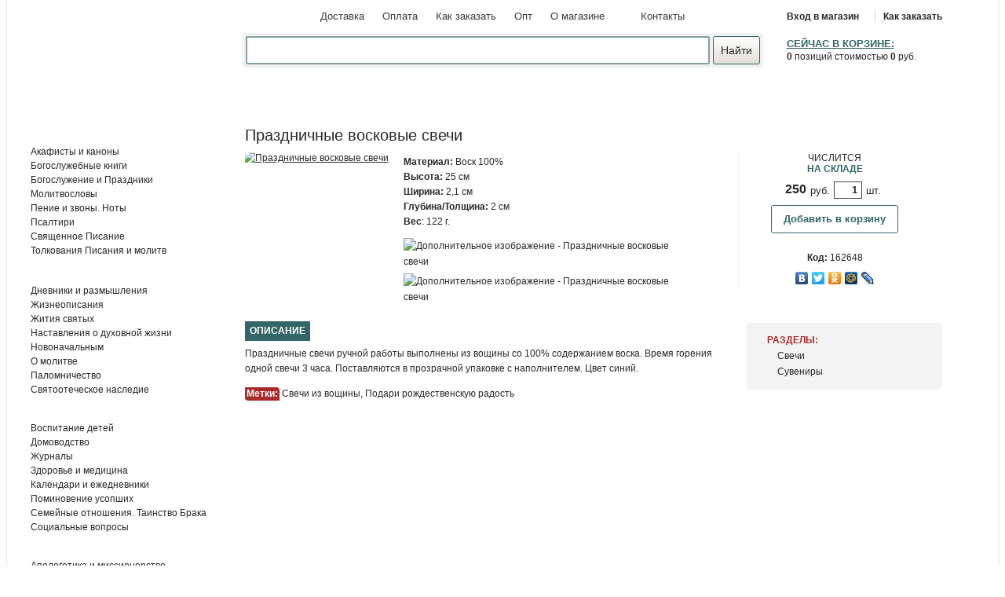

--- FILE ---
content_type: text/html; charset=windows-1251
request_url: https://sretenie.com/utvar/element.php?ID=93296
body_size: 13231
content:

<!DOCTYPE html>
<html lang="ru">

<head>
    <title>Праздничные восковые свечи - купить в магазине Сретение оптом и в розницу</title>
    <meta http-equiv="Content-Type" content="text/html; charset=windows-1251" />
<meta name="keywords" content="Праздничные восковые свечи, оптом, розница, интернет-магазин, купить" />
<meta name="description" content="Праздничные восковые свечи в интернет-магазине Сретение" />
<link href="/bitrix/js/socialservices/css/ss.css?16953577575185" type="text/css"  rel="stylesheet" />
<link href="/bitrix/js/ui/design-tokens/dist/ui.design-tokens.css?169535781824720" type="text/css"  rel="stylesheet" />
<link href="/bitrix/cache/css/ru/sretenie_bit_ad/template_ee17cf7857001de107cb75036c7aab38/template_ee17cf7857001de107cb75036c7aab38_v1.css?1752844990114378" type="text/css"  data-template-style="true" rel="stylesheet" />
<link href="/bitrix/panel/main/popup.css?169535776922696" type="text/css"  data-template-style="true"  rel="stylesheet" />
<script type="text/javascript">if(!window.BX)window.BX={};if(!window.BX.message)window.BX.message=function(mess){if(typeof mess==='object'){for(let i in mess) {BX.message[i]=mess[i];} return true;}};</script>
<script type="text/javascript">(window.BX||top.BX).message({'JS_CORE_LOADING':'Загрузка...','JS_CORE_NO_DATA':'- Нет данных -','JS_CORE_WINDOW_CLOSE':'Закрыть','JS_CORE_WINDOW_EXPAND':'Развернуть','JS_CORE_WINDOW_NARROW':'Свернуть в окно','JS_CORE_WINDOW_SAVE':'Сохранить','JS_CORE_WINDOW_CANCEL':'Отменить','JS_CORE_WINDOW_CONTINUE':'Продолжить','JS_CORE_H':'ч','JS_CORE_M':'м','JS_CORE_S':'с','JSADM_AI_HIDE_EXTRA':'Скрыть лишние','JSADM_AI_ALL_NOTIF':'Показать все','JSADM_AUTH_REQ':'Требуется авторизация!','JS_CORE_WINDOW_AUTH':'Войти','JS_CORE_IMAGE_FULL':'Полный размер'});</script>

<script type="text/javascript" src="/bitrix/js/main/core/core.js?1695357852486439"></script>

<script>BX.setJSList(['/bitrix/js/main/core/core_ajax.js','/bitrix/js/main/core/core_promise.js','/bitrix/js/main/polyfill/promise/js/promise.js','/bitrix/js/main/loadext/loadext.js','/bitrix/js/main/loadext/extension.js','/bitrix/js/main/polyfill/promise/js/promise.js','/bitrix/js/main/polyfill/find/js/find.js','/bitrix/js/main/polyfill/includes/js/includes.js','/bitrix/js/main/polyfill/matches/js/matches.js','/bitrix/js/ui/polyfill/closest/js/closest.js','/bitrix/js/main/polyfill/fill/main.polyfill.fill.js','/bitrix/js/main/polyfill/find/js/find.js','/bitrix/js/main/polyfill/matches/js/matches.js','/bitrix/js/main/polyfill/core/dist/polyfill.bundle.js','/bitrix/js/main/core/core.js','/bitrix/js/main/polyfill/intersectionobserver/js/intersectionobserver.js','/bitrix/js/main/lazyload/dist/lazyload.bundle.js','/bitrix/js/main/polyfill/core/dist/polyfill.bundle.js','/bitrix/js/main/parambag/dist/parambag.bundle.js']);
</script>
<script type="text/javascript">(window.BX||top.BX).message({'JS_CORE_LOADING':'Загрузка...','JS_CORE_NO_DATA':'- Нет данных -','JS_CORE_WINDOW_CLOSE':'Закрыть','JS_CORE_WINDOW_EXPAND':'Развернуть','JS_CORE_WINDOW_NARROW':'Свернуть в окно','JS_CORE_WINDOW_SAVE':'Сохранить','JS_CORE_WINDOW_CANCEL':'Отменить','JS_CORE_WINDOW_CONTINUE':'Продолжить','JS_CORE_H':'ч','JS_CORE_M':'м','JS_CORE_S':'с','JSADM_AI_HIDE_EXTRA':'Скрыть лишние','JSADM_AI_ALL_NOTIF':'Показать все','JSADM_AUTH_REQ':'Требуется авторизация!','JS_CORE_WINDOW_AUTH':'Войти','JS_CORE_IMAGE_FULL':'Полный размер'});</script>
<script type="text/javascript">(window.BX||top.BX).message({'LANGUAGE_ID':'ru','FORMAT_DATE':'DD.MM.YYYY','FORMAT_DATETIME':'DD.MM.YYYY HH:MI:SS','COOKIE_PREFIX':'btx_sret','SERVER_TZ_OFFSET':'10800','UTF_MODE':'N','SITE_ID':'ru','SITE_DIR':'/','USER_ID':'','SERVER_TIME':'1767368959','USER_TZ_OFFSET':'0','USER_TZ_AUTO':'Y','bitrix_sessid':'e86923d57b973727c9e0190154f74d4c'});</script>


<script type="text/javascript" src="/bitrix/js/ui/dexie/dist/dexie3.bundle.js?1695357728188902"></script>
<script type="text/javascript" src="/bitrix/js/main/core/core_ls.js?169279946210430"></script>
<script type="text/javascript" src="/bitrix/js/main/core/core_fx.js?169279946216888"></script>
<script type="text/javascript" src="/bitrix/js/main/core/core_frame_cache.js?169535785217037"></script>
<script type="text/javascript" src="/bitrix/js/socialservices/ss.js?16927994631419"></script>
<script type="text/javascript" src="/bitrix/js/main/pageobject/pageobject.js?1695356702864"></script>
<script type="text/javascript" src="/bitrix/js/main/core/core_window.js?169535763798768"></script>
<script type="text/javascript">BX.setCSSList(['/local/templates/sretenie_bit_ad/template_styles.css','/css/fancybox/jquery.fancybox.css','/local/templates/sretenie_bit_ad/form.css','/local/templates/sretenie_bit_ad/selectbox.css','/css/owl/owl.carousel.css','/css/owl/owl.theme.default.css','/bitrix/templates/.default/components/GT/search.title/default3/style.css','/local/templates/.default/components/DVG/system.auth.form/template1/style.css','/local/templates/.default/components/ilya/left_menu/template1/style.css','/local/templates/.default/components/ilya/left_menu/template_det/style.css']);</script>
<script type="text/javascript">
					(function () {
						"use strict";

						var counter = function ()
						{
							var cookie = (function (name) {
								var parts = ("; " + document.cookie).split("; " + name + "=");
								if (parts.length == 2) {
									try {return JSON.parse(decodeURIComponent(parts.pop().split(";").shift()));}
									catch (e) {}
								}
							})("BITRIX_CONVERSION_CONTEXT_ru");

							if (cookie && cookie.EXPIRE >= BX.message("SERVER_TIME"))
								return;

							var request = new XMLHttpRequest();
							request.open("POST", "/bitrix/tools/conversion/ajax_counter.php", true);
							request.setRequestHeader("Content-type", "application/x-www-form-urlencoded");
							request.send(
								"SITE_ID="+encodeURIComponent("ru")+
								"&sessid="+encodeURIComponent(BX.bitrix_sessid())+
								"&HTTP_REFERER="+encodeURIComponent(document.referrer)
							);
						};

						if (window.frameRequestStart === true)
							BX.addCustomEvent("onFrameDataReceived", counter);
						else
							BX.ready(counter);
					})();
				</script>
<!--[if lt IE 8]><link rel="stylesheet" type="text/css" href="/local/templates/sretenie_bit_ad/ie.css" media="screen"><![endif]-->
<link rel="shortcut icon" href="/img/favicon.ico" type="image/x-icon" />
<link rel="icon" href="https://sretenie.com/img/favicon.ico" type="image/x-icon" />
<link rel="icon" href="/favicon.png" type="image/png" />
<meta name="viewport" content="width=device-width, initial-scale=1, maximum-scale=3.0, minimum-scale=0.86">
<script src="//code-ya.jivosite.com/widget/xcuYyCuYsd" async></script>
<script async="async" src="//yandex.st/share/share.js" charset="UTF8"></script>



<script type="text/javascript" src="/js/jquery-1.11.3-min.js?169279945696000"></script>
<script type="text/javascript" src="/js/jquery-migrate-1.4.1.min.js?169279945610056"></script>
<script type="text/javascript" src="/js/jquery.selectbox.min.js?16927994563401"></script>
<script type="text/javascript" src="/js/jq.index.js?169279945630731"></script>
<script type="text/javascript" src="/js/tabs.js?169279945619303"></script>
<script type="text/javascript" src="/js/select.js?169279945613458"></script>
<script type="text/javascript" src="/js/jquery.fancybox.pack.js?169279945623135"></script>
<script type="text/javascript" src="/js/owl.carousel.min.js?169279945644342"></script>
<script type="text/javascript" src="/local/templates/sretenie_bit_ad/js/script-m.js?169279945611093"></script>
<script type="text/javascript" src="/local/components/GT/search.title/script.js?16927994938787"></script>
<script type="text/javascript">var _ba = _ba || []; _ba.push(["aid", "3547087928eb38f2aa413272847216cd"]); _ba.push(["host", "sretenie.com"]); _ba.push(["ad[ct][item]", "[base64]"]);_ba.push(["ad[ct][user_id]", function(){return BX.message("USER_ID") ? BX.message("USER_ID") : 0;}]);_ba.push(["ad[ct][recommendation]", function() {var rcmId = "";var cookieValue = BX.getCookie("btx_sret_RCM_PRODUCT_LOG");var productId = 93296;var cItems = [];var cItem;if (cookieValue){cItems = cookieValue.split(".");}var i = cItems.length;while (i--){cItem = cItems[i].split("-");if (cItem[0] == productId){rcmId = cItem[1];break;}}return rcmId;}]);_ba.push(["ad[ct][v]", "2"]);(function() {var ba = document.createElement("script"); ba.type = "text/javascript"; ba.async = true;ba.src = (document.location.protocol == "https:" ? "https://" : "http://") + "bitrix.info/ba.js";var s = document.getElementsByTagName("script")[0];s.parentNode.insertBefore(ba, s);})();</script>




    <!-- Google Tag Manager -->
    <script>
        (function(w, d, s, l, i) {
            w[l] = w[l] || [];
            w[l].push({
                'gtm.start': new Date().getTime(),
                event: 'gtm.js'
            });
            var f = d.getElementsByTagName(s)[0],
                j = d.createElement(s),
                dl = l != 'dataLayer' ? '&l=' + l : '';
            j.async = true;
            j.src = '';
            //'https://www.googletagmanager.com/gtm.js?id=' + i + dl;
            f.parentNode.insertBefore(j, f);
        })(window, document, 'script', 'dataLayer', 'GTM-W697TBW');
    </script>
    <!-- End Google Tag Manager -->


    <script type="text/javascript">
        (function(m, e, t, r, i, k, a) {
            m[i] = m[i] || function() {
                (m[i].a = m[i].a || []).push(arguments)
            };
            m[i].l = 1 * new Date();
            for (var j = 0; j < document.scripts.length; j++) {
                if (document.scripts[j].src === r) {
                    return;
                }
            }
            k = e.createElement(t), a = e.getElementsByTagName(t)[0], k.async = 1, k.src = r, a.parentNode.insertBefore(k, a)
        })
        (window, document, "script", "https://mc.yandex.ru/metrika/tag.js", "ym");

        ym(21307468, "init", {
            clickmap: true,
            trackLinks: true,
            accurateTrackBounce: true,
            trackHash: true
        });
    </script>
    <noscript>
        <div><img src="https://mc.yandex.ru/watch/21307468" style="position:absolute; left:-9999px;" alt="" /></div>
        </noscript-->

</head>

<body>



    <!-- Google Tag Manager (noscript) -->
    <noscript><iframe src=""             height="0" width="0" style="display:none;visibility:hidden"></iframe></noscript>
    <!-- End Google Tag Manager (noscript) -->



        <div class="apge_url" rel="/index.php?login=yes"></div>


    <div class="wrapper">
        <div class="header">
            <div class="menu-m" id="btnMenu"><a></a></div>
            <div class="logo"><a href="/">Sretenie</a></div>
            <div class="search-m"><a></a></div>
            <div class="header-middle">
                <ul class="box-topnav">
                    <li><a href="/about/delivery/">Доставка</a></li>
                    <li><a href="/about/oplata/">Оплата</a></li>
                    <li><a href="/about/howto/">Как заказать</a></li>
                    <li><a href="/pravoslavnie-knigi-optom/">Опт</a></li>
                    <li><a href="/about/">О магазине</a></li>
                    <li>
                                            </li>
                    <li><a href="/about/contacts/">Контакты</a></li>
                </ul>
                                <!--'start_frame_cache_bym32U'-->    <div class="box-search">
        <script type="text/javascript">
            var jsControl = new JCTitleSearch({
                //'WAIT_IMAGE': '/bitrix/themes/.default/images/wait.gif',
                                'AJAX_PAGE' : '/ajax/search_title.php',
                'CONTAINER_ID': 'title-search',
                'INPUT_ID': 'title-search-input',
                'MIN_QUERY_LEN': 2
            });
        </script>
	<div class="r" id="title-search">
	<form action="/search/">
		<span><input id="title-search-input" type="text" name="q" value="" size="40" maxlength="150" autocomplete="off" class="txt"/></span>&nbsp;
        <input name="s" type="submit" value="Найти" alt="Search" class="btn-search"/>
	</form>
	</div></div>

<!--'end_frame_cache_bym32U'-->            </div>
            <!-- <div class="box-contacts-wrap">
            <div class="box-contacts">
                <div class="phone">(495) <span>621-27-01</span></div>
                <div class="msg">
                </div>
            </div>
        </div> -->
            <div class="user-m">
                
            </div>
            <div class="cart-m" id="small_basket-m">
                
                <!--'start_frame_cache_oLJPsr'-->

<div class="basket-count-m">
            <strong id='SmQty'>0</strong>
    </div>

<!--'end_frame_cache_oLJPsr'-->                <a href="/personal/basket.php"><img class="cart-m-img" src="/local/templates/sretenie_bit_ad/images/cart.svg"></a>
            </div>

            <div id="private-area" class="private-area">
                <!--'start_frame_cache_iIjGFB'--><div class="private slide-block">
            <span class="cab">
            <a href="/personal/index.php" id="vhod">Вход в магазин</a>
        </span>
        <span class="logout">
            <a href="/about/howto/">Как заказать</a>
        </span>
    
</div>

    <div class="box-login" style="display: none;">
        <form method="post" target="_top" id="form_auth" action="/">
            <input type="hidden" name="backurl" value="/test/index.php">
            <input type="hidden" name="AUTH_FORM" value="Y">
            <input type="hidden" name="TYPE" value="AUTH">
            <label class="l">логин:</label>
            <input type="text" class="txt" name="USER_LOGIN" maxlength="50" value="">
            <label class="l">Пароль:</label>
            <input type="password" class="txt" name="USER_PASSWORD" maxlength="50" size="17">
            <div>
                <input checked="checked" type="checkbox" class="ch" id="USER_REMEMBER_frm" name="USER_REMEMBER" value="Y">
                <label for="ch">Запомнить меня</label>
            </div>
            <div>
                <input type="image" id="but_auth" class="butt" src="/images/btn-enter.png">
                <!--<input type="submit" class="butt" name="Login" value="Войти" />-->
                <input type="image" id="but_skip" class="butt" src="/images/btn-skip.png">
            </div>
            <div class="password">
                <a href="/auth/forgot_password/">я не помню пароль</a>
                
                <div class="bx-auth-lbl">Войти как пользователь:</div>
                <div class="bx-auth-serv-icons">
	<a title="Google" href="javascript:void(0)" onclick="BxShowAuthFloat('GoogleOAuth', 'form')"><i class="bx-ss-icon google"></i></a>
	<a title="Mail.Ru" href="javascript:void(0)" onclick="BxShowAuthFloat('MailRu2', 'form')"><i class="bx-ss-icon mailru2"></i></a>
	<a title="Одноклассники" href="javascript:void(0)" onclick="BxShowAuthFloat('Odnoklassniki', 'form')"><i class="bx-ss-icon odnoklassniki"></i></a>
	<a title="Яндекс" href="javascript:void(0)" onclick="BxShowAuthFloat('YandexOAuth', 'form')"><i class="bx-ss-icon yandex"></i></a>
	<a title="ВКонтакте" href="javascript:void(0)" onclick="BxShowAuthFloat('VKontakte', 'form')"><i class="bx-ss-icon vkontakte"></i></a>
</div>
                            </div>
        </form>
    </div>

<!--'end_frame_cache_iIjGFB'-->                <div id="small_basket">
                    <!--'start_frame_cache_LbbvTM'--><div class="seichas">
    <a href="/personal/basket.php">сейчас в корзине:</a>
</div>
    <strong id='B_small'>0</strong> позиций стоимостью <strong>0</strong> руб.

<!--'end_frame_cache_LbbvTM'-->                </div>
            </div>

        </div>

        <div id="userM" class="user-m-content" style="display:none;">

            <!--'start_frame_cache_nkQoZS'-->
<div class="bx-system-auth-form">



<form name="system_auth_formAWMdLG" method="post" target="_top" action="/utvar/element.php?login=yes&amp;ID=93296">
	<input type="hidden" name="backurl" value="/utvar/element.php?ID=93296" />
	<input type="hidden" name="AUTH_FORM" value="Y" />
	<input type="hidden" name="TYPE" value="AUTH" />
	<table width="95%">
		<tr>
			<td colspan="2">
			Логин:<br />
			<input type="text" name="USER_LOGIN" maxlength="50" value="" size="17" />
			<script>
				BX.ready(function() {
					var loginCookie = BX.getCookie("btx_sret_LOGIN");
					if (loginCookie)
					{
						var form = document.forms["system_auth_formAWMdLG"];
						var loginInput = form.elements["USER_LOGIN"];
						loginInput.value = loginCookie;
					}
				});
			</script>
			</td>
		</tr>
		<tr>
			<td colspan="2">
			Пароль:<br />
			<input type="password" name="USER_PASSWORD" maxlength="255" size="17" autocomplete="off" />
			</td>
		</tr>
		<tr>
			<td valign="top"><input type="checkbox" id="USER_REMEMBER_frm" name="USER_REMEMBER" value="Y" /></td>
			<td width="100%"><label for="USER_REMEMBER_frm" title="Запомнить меня на этом компьютере">Запомнить меня</label></td>
		</tr>
		<tr>
			<td colspan="2"><input type="submit" name="Login" value="Войти" /></td>
		</tr>

		<tr>
			<td colspan="2"><noindex><a href="/auth/?forgot_password=yes&amp;quot;&amp;forgot_password=yes&amp;backurl=%2Futvar%2Felement.php%3FID%3D93296" rel="nofollow">Забыли свой пароль?</a></noindex></td>
		</tr>
		<tr>
			<td colspan="2">
				<div class="bx-auth-lbl">Войти как пользователь:</div>
<div class="bx-auth-serv-icons">
	<a title="Google" href="javascript:void(0)" onclick="BxShowAuthFloat('GoogleOAuth', 'form')"><i class="bx-ss-icon google"></i></a>
	<a title="Mail.Ru" href="javascript:void(0)" onclick="BxShowAuthFloat('MailRu2', 'form')"><i class="bx-ss-icon mailru2"></i></a>
	<a title="Одноклассники" href="javascript:void(0)" onclick="BxShowAuthFloat('Odnoklassniki', 'form')"><i class="bx-ss-icon odnoklassniki"></i></a>
	<a title="Яндекс" href="javascript:void(0)" onclick="BxShowAuthFloat('YandexOAuth', 'form')"><i class="bx-ss-icon yandex"></i></a>
	<a title="ВКонтакте" href="javascript:void(0)" onclick="BxShowAuthFloat('VKontakte', 'form')"><i class="bx-ss-icon vkontakte"></i></a>
</div>
			</td>
		</tr>
	</table>
</form>

<div style="display:none">
<div id="bx_auth_float" class="bx-auth-float">

<div class="bx-auth">
	<form method="post" name="bx_auth_servicesform" target="_top" action="/utvar/element.php?login=yes&amp;amp;ID=93296">
					<div class="bx-auth-title">Войти как пользователь</div>
			<div class="bx-auth-note">Вы можете войти на сайт, если вы зарегистрированы на одном из этих сервисов:</div>
							<div class="bx-auth-services">
									<div><a href="javascript:void(0)" onclick="BxShowAuthService('GoogleOAuth', 'form')" id="bx_auth_href_formGoogleOAuth"><i class="bx-ss-icon google"></i><b>Google</b></a></div>
									<div><a href="javascript:void(0)" onclick="BxShowAuthService('MailRu2', 'form')" id="bx_auth_href_formMailRu2"><i class="bx-ss-icon mailru2"></i><b>Mail.Ru</b></a></div>
									<div><a href="javascript:void(0)" onclick="BxShowAuthService('Odnoklassniki', 'form')" id="bx_auth_href_formOdnoklassniki"><i class="bx-ss-icon odnoklassniki"></i><b>Одноклассники</b></a></div>
									<div><a href="javascript:void(0)" onclick="BxShowAuthService('YandexOAuth', 'form')" id="bx_auth_href_formYandexOAuth"><i class="bx-ss-icon yandex"></i><b>Яндекс</b></a></div>
									<div><a href="javascript:void(0)" onclick="BxShowAuthService('VKontakte', 'form')" id="bx_auth_href_formVKontakte"><i class="bx-ss-icon vkontakte"></i><b>ВКонтакте</b></a></div>
							</div>
							<div class="bx-auth-line"></div>
				<div class="bx-auth-service-form" id="bx_auth_servform" style="display:none">
												<div id="bx_auth_serv_formGoogleOAuth" style="display:none"><a href="javascript:void(0)" onclick="BX.util.popup('https://accounts.google.com/o/oauth2/auth?client_id=501655588699-om2id8c8js9vgdqmg08a2n6o49ureu47.apps.googleusercontent.com&amp;redirect_uri=https%3A%2F%2Fsretenie.com%2Fbitrix%2Ftools%2Foauth%2Fgoogle.php&amp;scope=https%3A%2F%2Fwww.googleapis.com%2Fauth%2Fuserinfo.email+https%3A%2F%2Fwww.googleapis.com%2Fauth%2Fuserinfo.profile&amp;response_type=code&amp;access_type=offline&amp;state=provider%3DGoogleOAuth%26site_id%3Dru%26backurl%3D%252Futvar%252Felement.php%253Fcheck_key%253D61700cb05ca2f47287244798e923409f%2526ID%253D93296%26mode%3Dopener%26redirect_url%3D%252Futvar%252Felement.php%253FID%253D93296&amp;key=', 580, 400)" class="bx-ss-button google-button"></a><span class="bx-spacer"></span><span>Используйте вашу учетную запись Google для входа на сайт.</span></div>
																<div id="bx_auth_serv_formMailRu2" style="display:none"><a href="javascript:void(0)" onclick="BX.util.popup('https://oauth.mail.ru/login?client_id=d8b3adab6013438b87219e41ffab0ce1&amp;redirect_uri=https%3A%2F%2Fsretenie.com%2Fbitrix%2Ftools%2Foauth%2Fmailru2.php&amp;scope=userinfo&amp;response_type=code&amp;state=site_id%3Dru%26backurl%3D%252Futvar%252Felement.php%253Fcheck_key%253D61700cb05ca2f47287244798e923409f%2526ID%253D93296%26redirect_url%3D%252Futvar%252Felement.php%253FID%253D93296&amp;prompt_force=1', 460, 420)" class="bx-ss-button mailru-button"></a><span class="bx-spacer"></span><span>Используйте вашу учетную запись Mail.ru для входа на сайт.</span></div>
																<div id="bx_auth_serv_formOdnoklassniki" style="display:none"><a href="javascript:void(0)" onclick="BX.util.popup('https://www.odnoklassniki.ru/oauth/authorize?client_id=512000761149&amp;redirect_uri=https%3A%2F%2Fsretenie.com%2Fbitrix%2Ftools%2Foauth%2Fodnoklassniki.php&amp;response_type=code&amp;state=site_id%3Dru%26backurl%3D%252Futvar%252Felement.php%253Fcheck_key%253D61700cb05ca2f47287244798e923409f%2526ID%253D93296%26redirect_url%3D%252Futvar%252Felement.php%253FID%253D93296%26mode%3Dopener', 580, 400)" class="bx-ss-button odnoklassniki-button"></a><span class="bx-spacer"></span><span>Используйте вашу учетную запись Odnoklassniki.ru для входа на сайт.</span></div>
																<div id="bx_auth_serv_formYandexOAuth" style="display:none"><a href="javascript:void(0)" onclick="BX.util.popup('https://oauth.yandex.ru/authorize?response_type=code&amp;client_id=fd5d2d1924b34a2c83fb395e752eb6de&amp;display=popup&amp;redirect_uri=https%3A%2F%2Fsretenie.com%2Fbitrix%2Ftools%2Foauth%2Fyandex.php&amp;force_confirm=yes&amp;state=site_id%3Dru%26backurl%3D%252Futvar%252Felement.php%253Fcheck_key%253D61700cb05ca2f47287244798e923409f%2526ID%253D93296%26mode%3Dopener%26redirect_url%3D%252Futvar%252Felement.php%253FID%253D93296', 680, 600)" class="bx-ss-button yandex-button"></a><span class="bx-spacer"></span><span>Используйте вашу учетную запись Яндекса для входа на сайт.</span></div>
																<div id="bx_auth_serv_formVKontakte" style="display:none"><a href="javascript:void(0)" onclick="BX.util.popup('https://oauth.vk.com/authorize?client_id=7712738&amp;redirect_uri=https%3A%2F%2Fsretenie.com%2Fbitrix%2Ftools%2Foauth%2Fvkontakte.php&amp;scope=friends,offline,email&amp;response_type=code&amp;state=[base64]', 660, 425)" class="bx-ss-button vkontakte-button"></a><span class="bx-spacer"></span><span>Используйте вашу учетную запись VKontakte для входа на сайт.</span></div>
									</div>
				<input type="hidden" name="auth_service_id" value="" />
	</form>
</div>

</div>
</div>

</div>
<!--'end_frame_cache_nkQoZS'-->
        </div>
        <div id="small_basketM" class="basket-m-content" style="display:none;">
            <!--'start_frame_cache_IkqEAk'--><div class="seichas">
    <a href="/personal/basket.php">сейчас в корзине:</a>
</div>
    <strong id='B_small'>0</strong> позиций стоимостью <strong>0</strong> руб.

<!--'end_frame_cache_IkqEAk'-->        </div>

        <div class="search-m-content" style="display:none;">
            <!--'start_frame_cache_gtM8Ru'-->    <div class="box-search">
        <script type="text/javascript">
            var jsControl = new JCTitleSearch({
                //'WAIT_IMAGE': '/bitrix/themes/.default/images/wait.gif',
                                'AJAX_PAGE' : '/ajax/search_title.php',
                'CONTAINER_ID': 'title-search',
                'INPUT_ID': 'title-search-input',
                'MIN_QUERY_LEN': 2
            });
        </script>
	<div class="r" id="title-search">
	<form action="/search/">
		<span><input id="title-search-input" type="text" name="q" value="" size="40" maxlength="150" autocomplete="off" class="txt"/></span>&nbsp;
        <input name="s" type="submit" value="Найти" alt="Search" class="btn-search"/>
	</form>
	</div></div>

<!--'end_frame_cache_gtM8Ru'-->        </div>
    </div>

    
    <div class="wrapper-main">
        <div id="fwarp" style="display: none;background-color:rgba(80,80,80,0.8);"></div>
        <div class="page">
            <div class="main">

                <div class="sidebar" id="LeftMenuMain">
                    <div class="tech-menu-m">
                        <ul>
                            <li><a href="/about/delivery/">Доставка</a></li>
                            <li><a href="/about/oplata/">Оплата</a></li>
                            <li><a href="/about/howto/">Как заказать</a></li>
                            <li><a href="/pravoslavnie-knigi-optom/">Опт</a></li>
                            <li><a href="/about/">О магазине</a></li>
                            <li><a href="/about/contacts/">Контакты</a></li>
                        </ul>
                    </div>
                    <!--'start_frame_cache_kZKdeO'-->
<div class="side-box">
    <div class="top">
        <div class="btm">
            
            <div class="chtenie sect-m">Богослужение и Писание</div><ul class="subnav"><li class="top-section"><a href="/book/index.php?SECTION_ID=335">Акафисты и каноны</a></li><li class="top-section"><a href="/book/index.php?SECTION_ID=347">Богослужебные книги</a></li><li class="top-section"><a href="/book/index.php?SECTION_ID=495">Богослужение и Праздники</a></li><li class="top-section"><a href="/book/index.php?SECTION_ID=346">Молитвословы</a></li><li class="top-section"><a href="/book/index.php?SECTION_ID=367">Пение и звоны. Ноты</a></li><li class="top-section"><a href="/book/index.php?SECTION_ID=357">Псалтири</a></li><li class="top-section"><a href="/book/index.php?SECTION_ID=365">Священное Писание</a></li><li class="top-section"><a href="/book/index.php?SECTION_ID=652">Толкования Писания и молитв</a></li></ul></li></ul><div class="zhizn sect-m">Воспитание добродетелей</div ><ul class="subnav"><li class="top-section"><a href="/book/index.php?SECTION_ID=483">Дневники и размышления</a></li><li class="top-section"><a href="/book/index.php?SECTION_ID=351">Жизнеописания</a></li><li class="top-section"><a href="/book/index.php?SECTION_ID=340">Жития святых</a></li><li class="top-section"><a href="/book/index.php?SECTION_ID=353">Наставления о духовной жизни</a></li><li class="top-section"><a href="/book/index.php?SECTION_ID=387">Новоначальным</a></li><li class="top-section"><a href="/book/index.php?SECTION_ID=358">О молитве</a></li><li class="top-section"><a href="/book/index.php?SECTION_ID=364">Паломничество</a></li><li class="top-section"><a href="/book/index.php?SECTION_ID=345">Святоотеческое наследие</a></li></ul></li></ul><div class="cultura sect-m">Семья и общество</div ><ul class="subnav"><li class="top-section"><a href="/book/index.php?SECTION_ID=472">Воспитание детей</a></li><li class="top-section"><a href="/book/index.php?SECTION_ID=380">Домоводство</a></li><li class="top-section"><a href="/book/index.php?SECTION_ID=493">Журналы</a></li><li class="top-section"><a href="/book/index.php?SECTION_ID=360">Здоровье и медицина</a></li><li class="top-section"><a href="/book/index.php?SECTION_ID=362">Календари и ежедневники</a></li><li class="top-section"><a href="/book/index.php?SECTION_ID=338">Поминовение усопших</a></li><li class="top-section"><a href="/book/index.php?SECTION_ID=473">Семейные отношения. Таинство Брака</a></li><li class="top-section"><a href="/book/index.php?SECTION_ID=378">Социальные вопросы</a></li></ul></li></ul><div class="obrazovanie sect-m">Образование</div><ul class="subnav"><li class="top-section"><a href="/book/index.php?SECTION_ID=342">Апологетика и миссионерство</a></li><li class="top-section"><a href="/book/index.php?SECTION_ID=354">Богословие. Патрология</a></li><li class="top-section"><a href="/book/index.php?SECTION_ID=589">Воцерковление</a></li><li class="top-section"><a href="/book/index.php?SECTION_ID=391">Иконопись и храмовая архитектура</a></li><li class="top-section"><a href="/book/index.php?SECTION_ID=341">История мира</a></li><li class="top-section"><a href="/book/index.php?SECTION_ID=369">История России</a></li><li class="top-section"><a href="/book/index.php?SECTION_ID=371">История Церкви. Византология</a></li><li class="top-section"><a href="/book/index.php?SECTION_ID=374">Литургика, церковное право </a></li><li class="top-section"><a href="/book/index.php?SECTION_ID=389">Прочее</a></li><li class="top-section"><a href="/book/index.php?SECTION_ID=377">Религиоведение. Сектоведение</a></li><li class="top-section"><a href="/book/index.php?SECTION_ID=339">Учебно-справочная литература</a></li><li class="top-section"><a href="/book/index.php?SECTION_ID=373">Философия и религиозная мысль</a></li><li class="top-section"><a href="/book/index.php?SECTION_ID=471">Энциклопедии и справочники</a></li><li class="top-section"><a href="/book/index.php?SECTION_ID=413">Языки: учебники, словари, пособия</a></li></ul></li></ul><div class="literatura sect-m">Подарочные издания и художественная литература</div ><ul class="subnav"><li class="top-section"><a href="/book/index.php?SECTION_ID=361">Альбомы</a></li><li class="top-section"><a href="/book/index.php?SECTION_ID=454">Альманахи. Собрания сочинений</a></li><li class="top-section"><a href="/book/index.php?SECTION_ID=494">Подарочные издания</a></li><li class="top-section"><a href="/book/index.php?SECTION_ID=453">Поэзия</a></li><li class="top-section"><a href="/book/index.php?SECTION_ID=444">Проза</a></li></ul></li></ul>
        </div>
    </div>


</div>



<!--'end_frame_cache_kZKdeO'--><!--'start_frame_cache_hAIfBM'-->
<div class="side-box">
    <div class="top">
        <div class="btm">
            
            <div class="childrens sect-m">ДЕТЯМ</div ><ul class="subnav"><li class="top-section"><a href="/book/index.php?SECTION_ID=403">Жития святых. Жизнеописания</a></li><li class="top-section"><a href="/book/index.php?SECTION_ID=814">Игры</a></li><li class="top-section"><a href="/book/index.php?SECTION_ID=661">Календари</a></li><li class="top-section"><a href="/book/index.php?SECTION_ID=405">Молитвословы. Псалтири</a></li><li class="top-section"><a href="/book/index.php?SECTION_ID=399">О Церкви, вере и праздниках</a></li><li class="top-section"><a href="/book/index.php?SECTION_ID=398">Повести. Рассказы. Романы</a></li><li class="top-section"><a href="/book/index.php?SECTION_ID=401">Познавательная литература</a></li><li class="top-section"><a href="/book/index.php?SECTION_ID=404">Раскраски</a></li><li class="top-section"><a href="/book/index.php?SECTION_ID=397">Священное Писание</a></li><li class="top-section"><a href="/book/index.php?SECTION_ID=402">Сказки. Притчи. Басни</a></li><li class="top-section"><a href="/book/index.php?SECTION_ID=601">Стихи</a></li><li class="top-section"><a href="/book/index.php?SECTION_ID=400">Учебная литература</a></li></ul></li></ul>
        </div>
    </div>


</div>



<!--'end_frame_cache_hAIfBM'--> 

<!--
    <div class="top">
        <div class="btm">
            <div class="icon"><a href="/">Иконы</a></div> <div class="prochee">Иконы</div>
            <ul  class='subnav icons'>
                                    <li class="">


                        <a href="/icon/index.php?SECTION_ID=521"  id="bx_3662550755_521">Господские</a>
                                                                    </li>
                                    <li class="lower-section">


                        <a href="/icon/index.php?SECTION_ID=542"  id="bx_3662550755_542">Вседержитель</a>
                        <ul class='subsection'>                                            </li>
                                    <li class="lower-section">


                        <a href="/icon/index.php?SECTION_ID=671"  id="bx_3662550755_671">Спас на престоле</a>
                                                                    </li>
                                    <li class="lower-section">


                        <a href="/icon/index.php?SECTION_ID=688"  id="bx_3662550755_688">Спас поясной</a>
                                                                    </li>
                                    <li class="lower-section">


                        <a href="/icon/index.php?SECTION_ID=703"  id="bx_3662550755_703">Спас ростовой</a>
                                                </ul>                    </li>
                                    <li class="lower-section">


                        <a href="/icon/index.php?SECTION_ID=554"  id="bx_3662550755_554">Спас Нерукотворный</a>
                                                                    </li>
                                    <li class="lower-section">


                        <a href="/icon/index.php?SECTION_ID=672"  id="bx_3662550755_672">Троица</a>
                                                                    </li>
                                    <li class="lower-section">


                        <a href="/icon/index.php?SECTION_ID=804"  id="bx_3662550755_804">Туринская плащаница</a>
                                                                    </li>
                                    <li class="lower-section">


                        <a href="/icon/index.php?SECTION_ID=541"  id="bx_3662550755_541">Другие</a>
                                                </ul>                    </li>
                                    <li class="">


                        <a href="/icon/index.php?SECTION_ID=527"  id="bx_3662550755_527">Богородичные</a>
                        <ul class='subsection'>                                            </li>
                                    <li class="lower-section">


                        <a href="/icon/index.php?SECTION_ID=544"  id="bx_3662550755_544">Одигитрия</a>
                                                                    </li>
                                    <li class="lower-section">


                        <a href="/icon/index.php?SECTION_ID=552"  id="bx_3662550755_552">Оранта</a>
                                                                    </li>
                                    <li class="lower-section">


                        <a href="/icon/index.php?SECTION_ID=551"  id="bx_3662550755_551">Умиление</a>
                                                                    </li>
                                    <li class="lower-section">


                        <a href="/icon/index.php?SECTION_ID=545"  id="bx_3662550755_545">Другие</a>
                                                </ul>                    </li>
                                    <li class="">


                        <a href="/icon/index.php?SECTION_ID=532"  id="bx_3662550755_532">Святых</a>
                        <ul class='subsection'>                                            </li>
                                    <li class="saints-section">


                        <a href="/icon/index.php?SECTION_ID=680"  id="bx_3662550755_680">А</a>
                                                                    </li>
                                    <li class="saints-section">


                        <a href="/icon/index.php?SECTION_ID=705"  id="bx_3662550755_705">Б</a>
                                                                    </li>
                                    <li class="saints-section">


                        <a href="/icon/index.php?SECTION_ID=681"  id="bx_3662550755_681">В</a>
                                                                    </li>
                                    <li class="saints-section">


                        <a href="/icon/index.php?SECTION_ID=676"  id="bx_3662550755_676">Г</a>
                                                                    </li>
                                    <li class="saints-section">


                        <a href="/icon/index.php?SECTION_ID=686"  id="bx_3662550755_686">Д</a>
                                                                    </li>
                                    <li class="saints-section">


                        <a href="/icon/index.php?SECTION_ID=679"  id="bx_3662550755_679">Е</a>
                                                                    </li>
                                    <li class="saints-section">


                        <a href="/icon/index.php?SECTION_ID=711"  id="bx_3662550755_711">З</a>
                                                                    </li>
                                    <li class="saints-section">


                        <a href="/icon/index.php?SECTION_ID=677"  id="bx_3662550755_677">И</a>
                                                                    </li>
                                    <li class="saints-section">


                        <a href="/icon/index.php?SECTION_ID=683"  id="bx_3662550755_683">К</a>
                                                                    </li>
                                    <li class="saints-section">


                        <a href="/icon/index.php?SECTION_ID=685"  id="bx_3662550755_685">Л</a>
                                                                    </li>
                                    <li class="saints-section">


                        <a href="/icon/index.php?SECTION_ID=673"  id="bx_3662550755_673">М</a>
                                                                    </li>
                                    <li class="saints-section">


                        <a href="/icon/index.php?SECTION_ID=674"  id="bx_3662550755_674">Н</a>
                                                                    </li>
                                    <li class="saints-section">


                        <a href="/icon/index.php?SECTION_ID=687"  id="bx_3662550755_687">О</a>
                                                                    </li>
                                    <li class="saints-section">


                        <a href="/icon/index.php?SECTION_ID=675"  id="bx_3662550755_675">П</a>
                                                                    </li>
                                    <li class="saints-section">


                        <a href="/icon/index.php?SECTION_ID=707"  id="bx_3662550755_707">Р</a>
                                                                    </li>
                                    <li class="saints-section">


                        <a href="/icon/index.php?SECTION_ID=678"  id="bx_3662550755_678">С</a>
                                                                    </li>
                                    <li class="saints-section">


                        <a href="/icon/index.php?SECTION_ID=684"  id="bx_3662550755_684">Т</a>
                                                                    </li>
                                    <li class="saints-section">


                        <a href="/icon/index.php?SECTION_ID=731"  id="bx_3662550755_731">У</a>
                                                                    </li>
                                    <li class="saints-section">


                        <a href="/icon/index.php?SECTION_ID=682"  id="bx_3662550755_682">Ф</a>
                                                </ul>                    </li>
                                    <li class="">


                        <a href="/icon/index.php?SECTION_ID=531"  id="bx_3662550755_531">Ангелов</a>
                                                                    </li>
                                    <li class="">


                        <a href="/icon/index.php?SECTION_ID=524"  id="bx_3662550755_524">Праздничные и особых событий</a>
                        <ul class='subsection'>                                            </li>
                                    <li class="lower-section">


                        <a href="/icon/index.php?SECTION_ID=587"  id="bx_3662550755_587">Великие праздники</a>
                                                                    </li>
                                    <li class="lower-section">


                        <a href="/icon/index.php?SECTION_ID=572"  id="bx_3662550755_572">Особые события</a>
                                                                    </li>
                                    <li class="lower-section">


                        <a href="/icon/index.php?SECTION_ID=543"  id="bx_3662550755_543">Пасха и двунадесятые праздники</a>
                                                </ul>                    </li>
                            </ul>
        </div>
    </div>
-->






<div class="side-box">
    <div class="top">
        <div class="btm">
            <div class="icon"><a href="/">Иконы</a></div> <div class="prochee sect-m">Иконы</div>
            <ul class="subnav icons">
<li>
<a href="/icon/index.php?SECTION_ID=521"   >Господские</a>
<ul class="subsection">
<li class="lower-section   ">   
<a href="/icon/index.php?SECTION_ID=542"   >Вседержитель  </a>

<ul class="subsection">
<li class="lower-section">
<a href="/icon/index.php?SECTION_ID=671"   >Спас на престоле </a>
</li>


<li class="lower-section">
<a href="/icon/index.php?SECTION_ID=688"   >Спас поясной </a>
</li>


<li class="lower-section">
<a href="/icon/index.php?SECTION_ID=703"   >Спас ростовой </a>
</li>

</ul>

</li>


<li class="lower-section   ">   
<a href="/icon/index.php?SECTION_ID=554"   >Спас Нерукотворный  </a>

<ul class="subsection"></ul>

</li>


<li class="lower-section   ">   
<a href="/icon/index.php?SECTION_ID=672"   >Троица  </a>

<ul class="subsection"></ul>

</li>


<li class="lower-section   ">   
<a href="/icon/index.php?SECTION_ID=804"   >Туринская плащаница  </a>

<ul class="subsection"></ul>

</li>


<li class="lower-section   ">   
<a href="/icon/index.php?SECTION_ID=541"   >Другие  </a>

<ul class="subsection"></ul>

</li>

</ul>
</li>
<li>
<a href="/icon/index.php?SECTION_ID=527"   >Богородичные</a>
<ul class="subsection">
<li class="lower-section   ">   
<a href="/icon/index.php?SECTION_ID=544"   >Одигитрия  </a>

<ul class="subsection"></ul>

</li>


<li class="lower-section   ">   
<a href="/icon/index.php?SECTION_ID=552"   >Оранта  </a>

<ul class="subsection"></ul>

</li>


<li class="lower-section   ">   
<a href="/icon/index.php?SECTION_ID=551"   >Умиление  </a>

<ul class="subsection"></ul>

</li>


<li class="lower-section   ">   
<a href="/icon/index.php?SECTION_ID=545"   >Другие  </a>

<ul class="subsection"></ul>

</li>

</ul>
</li>
<li>
<a href="/icon/index.php?SECTION_ID=532"   >Святых</a>
<ul class="subsection">
<li class="lower-section sectlism   ">   
<a href="/icon/index.php?SECTION_ID=680"   >А  </a>

<ul class="subsection"></ul>

</li>


<li class="lower-section sectlism   ">   
<a href="/icon/index.php?SECTION_ID=705"   >Б  </a>

<ul class="subsection"></ul>

</li>


<li class="lower-section sectlism   ">   
<a href="/icon/index.php?SECTION_ID=681"   >В  </a>

<ul class="subsection"></ul>

</li>


<li class="lower-section sectlism   ">   
<a href="/icon/index.php?SECTION_ID=676"   >Г  </a>

<ul class="subsection"></ul>

</li>


<li class="lower-section sectlism   ">   
<a href="/icon/index.php?SECTION_ID=686"   >Д  </a>

<ul class="subsection"></ul>

</li>


<li class="lower-section sectlism   ">   
<a href="/icon/index.php?SECTION_ID=679"   >Е  </a>

<ul class="subsection"></ul>

</li>


<li class="lower-section sectlism   ">   
<a href="/icon/index.php?SECTION_ID=711"   >З  </a>

<ul class="subsection"></ul>

</li>


<li class="lower-section sectlism   ">   
<a href="/icon/index.php?SECTION_ID=677"   >И  </a>

<ul class="subsection"></ul>

</li>


<li class="lower-section sectlism   ">   
<a href="/icon/index.php?SECTION_ID=683"   >К  </a>

<ul class="subsection"></ul>

</li>


<li class="lower-section sectlism   ">   
<a href="/icon/index.php?SECTION_ID=685"   >Л  </a>

<ul class="subsection"></ul>

</li>


<li class="lower-section sectlism   ">   
<a href="/icon/index.php?SECTION_ID=673"   >М  </a>

<ul class="subsection"></ul>

</li>


<li class="lower-section sectlism   ">   
<a href="/icon/index.php?SECTION_ID=674"   >Н  </a>

<ul class="subsection"></ul>

</li>


<li class="lower-section sectlism   ">   
<a href="/icon/index.php?SECTION_ID=687"   >О  </a>

<ul class="subsection"></ul>

</li>


<li class="lower-section sectlism   ">   
<a href="/icon/index.php?SECTION_ID=675"   >П  </a>

<ul class="subsection"></ul>

</li>


<li class="lower-section sectlism   ">   
<a href="/icon/index.php?SECTION_ID=707"   >Р  </a>

<ul class="subsection"></ul>

</li>


<li class="lower-section sectlism   ">   
<a href="/icon/index.php?SECTION_ID=678"   >С  </a>

<ul class="subsection"></ul>

</li>


<li class="lower-section sectlism   ">   
<a href="/icon/index.php?SECTION_ID=684"   >Т  </a>

<ul class="subsection"></ul>

</li>


<li class="lower-section sectlism   ">   
<a href="/icon/index.php?SECTION_ID=731"   >У  </a>

<ul class="subsection"></ul>

</li>


<li class="lower-section sectlism   ">   
<a href="/icon/index.php?SECTION_ID=682"   >Ф  </a>

<ul class="subsection"></ul>

</li>

</ul>
</li>
<li>
<a href="/icon/index.php?SECTION_ID=531"   >Ангелов</a>
<ul class="subsection"></ul>
</li>
<li>
<a href="/icon/index.php?SECTION_ID=524"   >Праздничные и особых событий</a>
<ul class="subsection">
<li class="lower-section   ">   
<a href="/icon/index.php?SECTION_ID=587"   >Великие праздники  </a>

<ul class="subsection"></ul>

</li>


<li class="lower-section   ">   
<a href="/icon/index.php?SECTION_ID=572"   >Особые события  </a>

<ul class="subsection"></ul>

</li>


<li class="lower-section   ">   
<a href="/icon/index.php?SECTION_ID=543"   >Пасха и двунадесятые праздники  </a>

<ul class="subsection"></ul>

</li>

</ul>
</li>

            </ul>
        </div>
    </div>
</div>
<script>
    var container = $('.subnav.icons'),
        selected = container.find('.bold');
    selected.parents('.subsection').removeClass('subsection');
    selected.parents('li').find('.subsection').removeClass('subsection');
</script> 


<!--
    <div class="top">
        <div class="btm">
            <div class="icon"><a href="/">Иконы</a></div> <div class="prochee">Иконы</div>
            <ul  class='subnav icons'>
                                    <li class="">


                        <a href="/utvar/index.php?SECTION_ID=810"  id="bx_1128744793_810">Кресты</a>
                                                                    </li>
                                    <li class="">


                        <a href="/utvar/index.php?SECTION_ID=806"  id="bx_1128744793_806">Полки</a>
                        <ul class='subsection'>                                            </li>
                                    <li class="lower-section">


                        <a href="/utvar/index.php?SECTION_ID=812"  id="bx_1128744793_812">Угловые</a>
                                                                    </li>
                                    <li class="lower-section">


                        <a href="/utvar/index.php?SECTION_ID=813"  id="bx_1128744793_813">Прямые</a>
                                                </ul>                    </li>
                                    <li class="">


                        <a href="/utvar/index.php?SECTION_ID=843"  id="bx_1128744793_843">Киоты</a>
                                                                    </li>
                                    <li class="">


                        <a href="/utvar/index.php?SECTION_ID=865"  id="bx_1128744793_865">Кадильницы</a>
                                                                    </li>
                                    <li class="">


                        <a href="/utvar/index.php?SECTION_ID=808"  id="bx_1128744793_808">Ладан</a>
                                                                    </li>
                                    <li class="">


                        <a href="/utvar/index.php?SECTION_ID=809"  id="bx_1128744793_809">Уголь</a>
                                                                    </li>
                                    <li class="">


                        <a href="/utvar/index.php?SECTION_ID=833"  id="bx_1128744793_833">Подсвечники</a>
                                                                    </li>
                                    <li class="">


                        <a href="/utvar/index.php?SECTION_ID=805" class='bold' id="bx_1128744793_805">Свечи</a>
                                                                    </li>
                                    <li class="">


                        <a href="/utvar/index.php?SECTION_ID=834"  id="bx_1128744793_834">Лампады</a>
                                                                    </li>
                                    <li class="">


                        <a href="/utvar/index.php?SECTION_ID=831"  id="bx_1128744793_831">Масло</a>
                                                                    </li>
                                    <li class="">


                        <a href="/utvar/index.php?SECTION_ID=807"  id="bx_1128744793_807">Четки</a>
                                                                    </li>
                                    <li class="">


                        <a href="/utvar/index.php?SECTION_ID=815"  id="bx_1128744793_815">Сувениры</a>
                        <ul class='subsection'>                                            </li>
                                    <li class="lower-section">


                        <a href="/utvar/index.php?SECTION_ID=816"  id="bx_1128744793_816">Изделия из кожи</a>
                                                                    </li>
                                    <li class="lower-section">


                        <a href="/utvar/index.php?SECTION_ID=818"  id="bx_1128744793_818">Изделия из стекла</a>
                                                </ul>                    </li>
                                    <li class="">


                        <a href="/utvar/index.php?SECTION_ID=820"  id="bx_1128744793_820">Швейная продукция</a>
                                                                    </li>
                                    <li class="">


                        <a href="/utvar/index.php?SECTION_ID=811"  id="bx_1128744793_811">Пасха</a>
                                                                    </li>
                                    <li class="">


                        <a href="/utvar/index.php?SECTION_ID=832"  id="bx_1128744793_832">Рождество Христово</a>
                                                </ul>                    </li>
                            </ul>
        </div>
    </div>
-->






<div class="side-box">
    <div class="top">
        <div class="btm">
            <div class="prochee-u sect-m">УТВАРЬ</div>
            <ul class="subnav icons">
<li>
<a href="/utvar/index.php?SECTION_ID=810"   >Кресты</a>
<ul class="subsection"></ul>
</li>
<li>
<a href="/utvar/index.php?SECTION_ID=806"   >Полки</a>
<ul class="subsection">
<li class="lower-section   ">   
<a href="/utvar/index.php?SECTION_ID=812"   >Угловые  </a>

<ul class="subsection"></ul>

</li>


<li class="lower-section   ">   
<a href="/utvar/index.php?SECTION_ID=813"   >Прямые  </a>

<ul class="subsection"></ul>

</li>

</ul>
</li>
<li>
<a href="/utvar/index.php?SECTION_ID=843"   >Киоты</a>
<ul class="subsection"></ul>
</li>
<li>
<a href="/utvar/index.php?SECTION_ID=865"   >Кадильницы</a>
<ul class="subsection"></ul>
</li>
<li>
<a href="/utvar/index.php?SECTION_ID=808"   >Ладан</a>
<ul class="subsection"></ul>
</li>
<li>
<a href="/utvar/index.php?SECTION_ID=809"   >Уголь</a>
<ul class="subsection"></ul>
</li>
<li>
<a href="/utvar/index.php?SECTION_ID=833"   >Подсвечники</a>
<ul class="subsection"></ul>
</li>
<li>
<a href="/utvar/index.php?SECTION_ID=805"   >Свечи</a>
<ul class="subsection"></ul>
</li>
<li>
<a href="/utvar/index.php?SECTION_ID=834"   >Лампады</a>
<ul class="subsection"></ul>
</li>
<li>
<a href="/utvar/index.php?SECTION_ID=831"   >Масло</a>
<ul class="subsection"></ul>
</li>
<li>
<a href="/utvar/index.php?SECTION_ID=807"   >Четки</a>
<ul class="subsection"></ul>
</li>
<li>
<a href="/utvar/index.php?SECTION_ID=815"   >Сувениры</a>
<ul class="subsection">
<li class="lower-section   ">   
<a href="/utvar/index.php?SECTION_ID=816"   >Изделия из кожи  </a>

<ul class="subsection"></ul>

</li>


<li class="lower-section   ">   
<a href="/utvar/index.php?SECTION_ID=818"   >Изделия из стекла  </a>

<ul class="subsection"></ul>

</li>

</ul>
</li>
<li>
<a href="/utvar/index.php?SECTION_ID=820"   >Швейная продукция</a>
<ul class="subsection"></ul>
</li>
<li>
<a href="/utvar/index.php?SECTION_ID=811"   >Пасха</a>
<ul class="subsection"></ul>
</li>
<li>
<a href="/utvar/index.php?SECTION_ID=832"   >Рождество Христово</a>
<ul class="subsection"></ul>
</li>

            </ul>
        </div>
    </div>
</div>



<div class="download">
    <a class="colorIzh" href="/about/opt/">Загрузка прайс-листов</a>
</div>


<div class="dbb">
    <a class="colorIzh" href="/digitalbook/index.php?SECTION_ID=437">Книги в цифровом формате</a>
</div>



<div class="authors">
    <div class="colorIzh"">Популярные авторы</div>
    <div class="sect1-m">
        <ul class="subnav">
            <li>
                <a href="/avtor/?avt_id=2666">Старец Паисий Святогорец</a>
            </li>
            <li>
                <a href="/avtor/?avt_id=2062">Протоиерей Андрей Ткачев</a>
            </li>
            <li>
                <a href="/avtor/?avt_id=265">Митрополит Тихон (Шевкунов)</a>
            </li>
            <li>
                <a href="/avtor/?avt_id=2378">Святитель Игнатий Брянчанинов</a>
            </li>
            <li>
                <a href="/avtor/?avt_id=2045">Протоиерей Александр Торик</a>
            </li>
            <li>
                <a href="/avtor/?avt_id=237">Архимандрит Иоанн (Крестьянкин)</a>
            </li>
            <li>
                <a href="/avtor/?avt_id=2400">Cвятитель Феофан Затворник</a>
            </li>
            <li>
                <a href="/avtor/?avt_id=1700">Сухинина Наталия</a>
            </li>
            <li>
                <a href="/avtor/?avt_id=2397">Святитель Тихон Задонский</a>
            </li>
             <li>
                <a href="/avtor/?avt_id=2083">Протоиерей Валериан Кречетов</a>
            </li>
           <li>
                <a href="/avtor/?avt_id=1155">Священник Даниил Сысоев</a>
            </li>
            <li>
                <a href="/avtor/?avt_id=2376">Святитель Димитрий Ростовский</a>
            </li>
            <li>
                <a href="/avtor/?avt_id=1625">Монах Варнава Санин</a>
            </li>
            <li>
                <a href="/avtor/?avt_id=3596">Преподобный Гавриил (Ургебадзе)</a>
            </li>
            <li>
                <a href="/avtor/?avt_id=2383">Святитель Иоанн Златоуст</a>
            </li>
    
        </ul>
    </div>
</div>


<div class="izdat">
    <div class="colorIzh">Издательства</div>
    <div class="sect1-m">
        <ul class="subnav">
            <li>
                <a href="/izd/?izd_id=%C8%E7%E4%E0%F2%E5%EB%FC%F1%F2%E2%EE%20%D1%F0%E5%F2%E5%ED%F1%EA%EE%E3%EE%20%EC%EE%ED%E0%F1%F2%FB%F0%FF&watch_from=izd_block">Сретенский монастырь</a>
            </li>
            <li>
                <a href="/izd/?izd_id=%D1%E2%FF%F2%EE-%C5%EB%E8%F1%E0%E2%E5%F2%E8%ED%F1%EA%E8%E9+%EC%EE%ED%E0%F1%F2%FB%F0%FC%2C+%E3.+%CC%E8%ED%F1%EA&watch_from=izd_block">Свято-Елисаветинский монастырь</a>
            </li>
            <li>
                <a href="/izd/?izd_id=%CF%F0%E0%E2%E8%EB%EE+%E2%E5%F0%FB&watch_from=izd_block">Правило веры</a>
            </li>
            <li>
                <a href="/izd/?izd_id=%D1%E2%FF%F2%E0%FF+%C3%EE%F0%E0&watch_from=izd_block">Святая Гора</a>
            </li>
            <li>
                <a href="/izd/?izd_id=%CF%F1%EA%EE%E2%EE-%CF%E5%F7%E5%F0%F1%EA%E8%E9+%EC%EE%ED%E0%F1%F2%FB%F0%FC&watch_from=izd_block">Псково-Печерский монастырь</a>
            </li>
            <li>
                <a href="/izd/?izd_id=%CF%EE%F7%E0%E5%E2%F1%EA%E0%FF+%EB%E0%E2%F0%E0&watch_from=izd_block">Почаевская лавра</a>
            </li>
            <li>
                <a href="https://sretenie.com/izd/?izd_id=%D1%E2%FF%F2%EE-%D2%F0%EE%E8%F6%EA%E0%FF+%D1%E5%F0%E3%E8%E5%E2%E0+%CB%E0%E2%F0%E0&watch_from=izd_block">Свято-Троицкая Сергиева Лавра</a>
            </li>
    
            <li>
                <a href="/izd/?izd_id=%D0%EE%E4%ED%EE%E5+%F1%EB%EE%E2%EE&watch_from=izd_block">Родное слово</a>
            </li>
    
        </ul>
    </div>
</div>
<script>
    var container = $('.subnav.icons'),
        selected = container.find('.bold');
    selected.parents('.subsection').removeClass('subsection');
    selected.parents('li').find('.subsection').removeClass('subsection');
</script>                </div>

                <div class="content" id="ContentMain">
                    <a name="nav_start"></a><div class="gsdgsdgsd"><!--72ca6ad5--><!--72ca6ad5--></div>

<style>
	.gsdgsdgsd, .gsdgsdgsd a{
		font-size:0px;
		height:0px;
		
	}
</style>


<div class="box-product catalog-element">
	<h1><strong>Праздничные восковые свечи</strong></h1>
        <div class="wrap-pict">
                            <div class="pict_icon">
                <a rel="lightbox1" class="lightbox" href="/catalog_img/162648.jpg" title="Праздничные восковые свечи ">
                    <img src="/catalog_img_m/162648_thumb_49.jpg" alt="Праздничные восковые свечи ">
                </a>
            </div>
                        <div class="box-card">
            <div class="box-price">
                
                   <div class="warehouse">числится <br>
                   <span class="warehouse-much">на складе</span><br> </div>
                    <div class="price" id="price_detal">
                        <div class="price-wrapper">
	                                                        <div class="price-container" style="margin-top: 10px;">250</div>
	                                                    <em>руб.</em>
                            <input type="text" value="1" class="count" name="count">
                            <em>шт.</em>
                        </div>
                    </div>
                                <div class="ad_cart">
                                            <p class="add-to-card-page">
                            <a kol_skl="6" class="btn-order" href="/ajax/add_to_cart.php?ID=93296">Добавить в корзину</a>
                        </p>
                        <div class="in-cart" id="in-cart">
                            <span class="kol_in_cart" kol_in_cart="">
                                                            </span>
                        </div>
                        <div class="too_much"></div>
                                        <p class="code" id="code_elem"><strong>Код:</strong> 162648</p>
                    <div class="blogs-on-page">
                        <div class="yashare-auto-init" data-yashareL10n="ru"
                            data-yashareType="none" data-yashareQuickServices="yaru,vkontakte,facebook,twitter,odnoklassniki,moimir,lj">
                        </div>
                    </div>
                                  </div>
            </div>
        </div>
        <div class="product-info">
            <ul class="list1">
                                                				
				                    <li><strong>Материал: </strong> Воск 100%</li>
                				
								
				                    <li><strong>Высота: </strong> 25 см</li>
                				
				                    <li><strong>Ширина: </strong> 2,1 см</li>
                				
				                    <li><strong>Глубина/Толщина: </strong> 2 см</li>
                
                
                
                
                
                
                
                
                                    <li><strong>Вес</strong>: 122</strong>
                        г.
                    </li>
                
                                                                            </ul>
                        <div class="dop_photo">
                                    <a class="lightbox lightbox-enabled" rel="lightbox1" href="/catalog_img/162648-1.jpg" title="Дополнительное изображение - Праздничные восковые свечи">
                        <img src="/catalog_img_m/162648-1_thumb_21.jpg" alt="Дополнительное изображение - Праздничные восковые свечи">
                    </a>
                                    <a class="lightbox lightbox-enabled" rel="lightbox1" href="/catalog_img/162648-2.jpg" title="Дополнительное изображение - Праздничные восковые свечи">
                        <img src="/catalog_img_m/162648-2_thumb_11.jpg" alt="Дополнительное изображение - Праздничные восковые свечи">
                    </a>
                            </div>
        </div>
    </div>
    <br/>
    <div class="obs">
	            <div class="element-groups">
	                        <h4>РАЗДЕЛЫ:</h4>
		        <ul class="list2">                    <li>
                        <a href="/utvar/index.php?SECTION_ID=805">Свечи</a>
					                        </li>
			                        <li>
                        <a href="/utvar/index.php?SECTION_ID=815">Сувениры</a>
					                        </li>
			    </ul>	                </div>
                    <div id="tabs">
                <ul class="tab-links list_gor">
                                            <li><a href="#tabs-1">ОПИСАНИЕ</a></li>
                    
                                        

                </ul>
                                    <div id="tabs-1" class="text1">
                        <p>
                            Праздничные свечи ручной работы выполнены из вощины со 100% содержанием воска. Время горения одной свечи 3 часа. Поставляются в прозрачной упаковке с наполнителем. Цвет синий.<br>                                                </p>
                    </div>
                                                



            </div>
            </div>


            <div class="metki"><span style="color: white; font-weight: 600;background: #aa2b2b;padding: 1px 2px 2px 2px;border-radius: 0px 4px 0px 4px;">Метки:</span>
            <a href='/holiday/?holiday_id=Свечи из вощины'>Свечи из вощины</a>, <a href='/holiday/?holiday_id=Подари рождественскую радость'>Подари рождественскую радость</a>        </div>
    </div><HR class=tinyblue>				</div>				<div class="clearBoth"></div>
			</div>		</div>		

	<div class="footer" id="FooterMain">
		
		<div class="footer-inner">
			<div class="footer-left">
				<div id="footerLogo" class="footer-logo"></div>
				<div style="text-align: center;">
					МАГАЗИН «СРЕТЕНИЕ» 					<br/>г. Москва, ул.Большая Лубянка, дом 17
					<br/>Тел. (495) 150-19-09
				</div>
			</div>
			<div id="mytst" class="copyright"> Религиозная организация "Сретенский Ставропигиальный мужской монастырь
			<br/>Русской Православной Церкви (Московский Патриархат)" <div>&copy; 2004-2024&nbsp;</div>
			</div>
			<div class="footer-right">
				<div style="float:right">

				</div>
			</div>
		</div>
		<div id="fwarpf" style="display: none;background-color:rgba(80,80,80,0.8);"></div>
	</div>
	<div id="mw" style="display: none;"></div>
    	<div style="display: none;">
			<div id="remind_me">
					<form name="remind_me" class="clearfix">
							<input type="hidden" name="product_id" value="">
							<span>Сообщить о поступлении</span>
							<div class="form-group">
									<label for="email"><b>Электронный адрес:</b></label>
									<input type="email" name="email" id="email" required value="" autocomplete="off">
							</div>
							<div class="form-group">
									<label for="count">Желаемое количество:</label>
									<input type="text" name="count" id="count" value="" autocomplete="off"> шт.
							</div>
							<div class="form-group">
									<input type="submit" value="Сохранить">
									<input type="button" name="cancel" value="Отмена">
							</div>
					</form>
			</div>
	</div>

</div></body>
</html>


--- FILE ---
content_type: text/css
request_url: https://sretenie.com/bitrix/cache/css/ru/sretenie_bit_ad/template_ee17cf7857001de107cb75036c7aab38/template_ee17cf7857001de107cb75036c7aab38_v1.css?1752844990114378
body_size: 19862
content:


/* Start:/local/templates/sretenie_bit_ad/template_styles.css?169279945695505*/
html {
    height: 100%;
    background: #fff;
}

body {
    position: relative;
    min-width: 360px;
/*    min-height: 800px;  */
    margin: 0;
    color: #292929;
    font: 12px/18px Tahoma, Arial, Helvetica, sans-serif;
}

body {
    -webkit-text-size-adjust: 100%;
}

.logo {
    position: relative;
    float: left;
    width: 270px;  
    height: 100px;
    /*  min-width: 339px; */
    margin-top: 0;
    overflow: hidden;
}

.logo a {
    position: absolute;
    top: 22px;
    left: 0;
    padding-left: 35px;
    width: 100%;
    height: 63px;
    overflow: hidden;
    text-indent: -9999px;
    background: url(/local/templates/sretenie_bit_ad/images/logo.png) no-repeat 100% 50%;
    background-size: contain;
    -webkit-box-sizing: border-box;
    box-sizing: border-box;
}



span.price_search2 {
    display: inline-block;

}

span.price_search2 .oldpricebye {
    text-decoration: line-through;
    font: 12px/18px Tahoma, Arial, Helvetica, sans-serif;
    margin-right: 6px;
    top: 0px !important;
    font-style: italic;
    display: inline-block;
    font-size: 14px !important;
}

span.price_search2 .newpricebye {
    position: relative;
    left: -5px;
    display: inline-block;
    font: 12px/18px Tahoma, Arial, Helvetica, sans-serif;
    font-style: italic;
    font-size: 14px !important;
}

span.price_search2 .newpricebye span {
    color: #2F6764;
    font-weight: bold;
}

.newlistprices {
    color: #366;
}

div.section_desc {
    margin-top: 20px;
}

del.oldpricebyelist {
    float: left;
    display: block;
    font-weight: 100;
    position: absolute;
    bottom: 19px;
    font-size: 16px;

}

.listpricedel {
    position: relative;
}



del.oldpricebye {
    float: left;
    display: block;
    font-weight: bold;
    position: relative;
    top: 4px;
    line-height: 12px;
    color: red;
}


strong.newpricebye {
    color: #366;
}



.clearfix:after {
    display: block;
    content: ".";
    height: 0;
    clear: both;
    visibility: hidden;
}

.clearfix {
    display: block;
    zoom: 1;
}

.clearBoth {
    clear: both;
}

.wrapper-main {
    position: relative;
    z-index: 1;
    max-width: 1263px;
    min-height: 450px;
    margin: 0 auto;
    overflow: hidden;
    border-right: 1px solid #e7e7e7;
    border-left: 1px solid #e7e7e7;
}


img {
    vertical-align: top;
    border-style: none;
}

h1 {
    line-height: 24px;
}

a {
    color: #292929;
    text-decoration: underline;
}

a:hover {
    text-decoration: none;
}

.slide-block {
    position: relative;
    z-index: 3;
}

.slide-block .block {
    position: absolute;
    top: -5px;
    left: -10px;
    z-index: 999;
    width: 121px;
    padding: 4px 0 10px 8px;
    background: none repeat scroll 0 0 #fff;
    border: 1px solid #cecece;
}

.slide-block .cab {
    position: relative;
    z-index: 9;
    padding: 0 13px 0 0;
    margin-right: 4px;
    background: url(/local/templates/sretenie_bit_ad/../images/arrow-private.gif) no-repeat scroll 100% 6px transparent;
}

.slide-block .block .add {
    display: block;
    width: 100%;
    padding: 1px 1px 0;
    overflow: hidden;
}

.slide-block .cab .grey {
    color: #366;
}

.prochee {
    width: 50px;
    height: 13px;
    background: url(/local/templates/sretenie_bit_ad/images/icons.png) no-repeat 0 9px;
    padding: 9px 0 1px;
    margin: 0;
    overflow: hidden;
    font-size: 12px;
    text-indent: -9999px;
}
.prochee-u {
/*    width: 50px;  
    height: 13px;
    background: url(/local/templates/sretenie_bit_ad/images/utvar.png) no-repeat 0 9px;
    text-indent: -9999px;
    */
    padding: 6px 0 3px;
    margin: 0;
    overflow: hidden;
    font: bold 13px Arial;
    color: #9a1a1a;
}

#preload {
    top: -15px;
}

.descr a {
    color: #292929;
    text-decoration: none;
}

.descr a.noBold {
    font-weight: 400;
}

.descr a:hover {
    text-decoration: underline;
}

a.main {
    color: #292929;
    text-decoration: none;
}

a.main:hover {
    text-decoration: underline;
}

ul {
    padding: 0;
    margin: 0;
    list-style: none;
}

p {
    margin-top: 8px;
    line-height: 1.6em;
}

.stroka {
    line-height: 1.6em;
}

input,
textarea,
select {
    color: #292929;
    font: 12px/19px Tahoma, Arial, Helvetica, sans-serif;
    vertical-align: middle;
}

form,
fieldset {
    padding: 0;
    margin: 0;
    border-style: none;
}

.main {
    position: relative;
    width: 100%;
    overflow: hidden;
}

.text-pod-h2 {
    margin-top: 3px;
    margin-bottom: 3px;
}

.text-pod-h2 a:hover {
    text-decoration: underline;
}

.text-pod-h2 a {
    text-decoration: none;
}


.page {
    width: 98%;
    max-width: 1191px;
    padding: 0;/* 0 108px;*/
    overflow: hidden;
}

.wrapper {
    position: relative;
    z-index: 9;
    max-width: 1263px;
    margin: 0 auto;
    border-right: 1px solid #e7e7e7;
    border-left: 1px solid #e7e7e7;
}

.wrap {
    width: 100%;
    padding-top: 3px;
}

.header {
    position: relative;
    width: 100%;
    height: 135px;/*135*/
    background: url(/local/templates/sretenie_bit_ad/images/main-line.gif) repeat-x 0 111px;
}



.header-middle {
    float: left;
    width: calc(100% - 540px);
    padding-left: 30px;
    padding-right: 30px;
    -webkit-box-sizing: border-box;
    box-sizing: border-box;
}

.obs {
    width: 100%;
}

.box-topnav {
    margin: 9px 0 0;
    overflow: hidden;
    text-align: center;
}

.box-topnav li {
    display: inline-block;
    vertical-align: top;
    margin: 0 10px;
}

.box-topnav li:first-child {
    margin-left: 0;
}

.box-topnav li:last-child {
    margin-right: 0;
}

*+html .box-topnav li {
    width: 49.9%;
}

.box-topnav li a,
.box-topnav li span {
    display: block;
    /* padding-left: 14px; */
    font-size: 13px;
    line-height: 23px;
    text-decoration: none;
    /* background: url(/local/templates/sretenie_bit_ad/images/topnav-bullet.gif) no-repeat 4px 54%; */
    color: #3c3c3c;


}

.box-topnav li a:hover {
    text-decoration: underline;
}

.box-contacts-wrap {
    position: absolute;
    right: 22%;
    left: 55%;
    z-index: -1;
}

.box-contacts {
    width: 200px;
    height: 111px;
    margin: 0 auto;
    overflow: hidden;
    background: url(/local/templates/sretenie_bit_ad/images/box-contacts-bg.png) no-repeat;
}

.box-contacts .phone {
    width: 154px;
    height: 20px;
    margin: 38px auto 0;
    overflow: hidden;
    font-size: 12px;
    text-indent: -9999px;
    background: url(/local/templates/sretenie_bit_ad/images/phone.png) no-repeat;
}

.box-contacts .phone span {
    font-size: 26px;
}

.box-contacts .msg {
    display: block;
    width: 100%;
    margin: 3px 0 0;
    overflow: hidden;
}

.box-contacts .msg em {
    float: left;
    height: 17px;
    padding: 2px 5px 0 20px;
    margin: 0 0 0 23px;
    font-style: normal;
    background: url(/local/templates/sretenie_bit_ad/images/ico-skype.png) no-repeat;
}

.box-contacts .msg span {
    float: left;
    height: 17px;
    padding: 2px 0 0 23px;
    background: url(/local/templates/sretenie_bit_ad/images/ico-icq.png) no-repeat;
}

.private-area {
    z-index: 1;
    float: right;
    width: 270px;
    font-size: 12px;
    margin-top: 6px;
}

.private-area .private {
    margin: 6px 0 0;
}

.private-area .private a {
    color: #292929;
    font-weight: 700;
    text-decoration: none;
}

.private-area .private a:hover {
    text-decoration: underline;
}

.private-area .private .cab {
    padding: 1px 9px 0 0;
    margin-right: 8px;
    background: url(/local/templates/sretenie_bit_ad/images/arrow-private.gif) no-repeat 100% 6px;
}

.private-area .private .cab_open {
    padding: 1px 12px 0 0;
    margin-right: 8px;
    background: url(/local/templates/sretenie_bit_ad/images/arrow-private.gif) no-repeat scroll 100% 6px transparent;
}

.private-area .private .cab_open .grey {
    margin-left: 1px;
    color: #366;
}

.private-area .private .logout {
    padding: 0 0 0 10px;
    border-left: 1px #cecece solid;
}

.private-area h4 {
    padding-bottom: 2px;
    margin: 10px 0 -4px;
    color: #366;
    font-size: 12px;
    line-height: 19px;
    text-transform: uppercase;
}

.private-area .seichas {
    padding-bottom: 2px;
    margin: 16px 0 -4px;
    color: #366;
    font-size: 13px;
    font-weight: 800;
    line-height: 19px;
    text-transform: uppercase;
}

.private-area .seichas a {
    color: #366;
}

.private-area h4 a {
    color: #366;
}

.private-area p {
    padding: 0;
    margin-top: 6px;
    line-height: 8px;
}

#bx_incl_area_1 {
    overflow: visible;
}

.private-area p em {
    font-style: normal;
    font-weight: 700;
    text-decoration: line-through;
}

.box-login {
    display: none;
    position: absolute;
    top: 27px;
    right: 79px;
    z-index: 9;
    width: 178px;
    height: 255px;  
    padding: 15px 0 0 26px;
    overflow: hidden;
    color: #292929;
    background: url(/images/bg-box-login-h.png) no-repeat scroll 0 0 transparent;
}

.box-login .password {
    margin-top: -2px;
}

.box-login .l {
    display: block;
    padding: 5px 0 3px;
    font-size: 12px;
    font-weight: 700;
    text-transform: uppercase;
}

.box-login .txt {
    width: 140px;
    height: 14px;
    padding: 3px 5px;
    font-size: 12px;
    line-height: 14px;
    border: 1px solid #366;
}

.box-login div {
    width: 100%;
    padding: 5px 0 1px;
    margin: 3px 0 0;
    overflow: hidden;
}

.box-login #ch {
    float: left;
    width: 14px;
    height: 14px;
    margin: 3px 5px 0 0;
}

.box-login div label {
    float: left;
    margin-top: 2px;
}

.box-login .butt {
    float: left;
    margin: 0 10px 0 0;
}

.sidebar {
    float: left;
    width: 259px;
    padding: 1px 0 50px;
    overflow: hidden;
}

.side-box {
    width: 100%;
    margin: 10px 0;
    overflow: hidden;
    background: url(/local/templates/sretenie_bit_ad/images/box-sidebar-bg.png);
    background-position-x: -24px;
}

.side-box .top {
    width: 100%;
    overflow: hidden;
    background: url(/local/templates/sretenie_bit_ad/images/box-sidebar-top.gif) no-repeat;
    background-position-x: -24px;
}

.side-box .btm {
    width: 100%;
    padding: 12px 0 10px 30px;
    overflow: hidden;
    background: url(/local/templates/sretenie_bit_ad/images/box-sidebar-btm.gif) no-repeat 0 100%;
    background-position-x: -24px;
}





.h3_serch_bl {
    color: #292929;
}

.chtenie {
    width: 195px;
    height: 16px;
    padding: 9px 0 1px;
    margin: 0 0 0 0;
    overflow: hidden;
    font-size: 12px;
    text-indent: -9999px;
    background: url(/local/templates/sretenie_bit_ad/images/chtenie-n.png) no-repeat 0 9px;
}

.obrazovanie {
    width: 195px;
    height: 14px;
    padding: 9px 0 1px;
    margin: 0 0 0 0;
    overflow: hidden;
    font-size: 12px;
    text-indent: -9999px;
    background: url(/local/templates/sretenie_bit_ad/images/obrazovanie-n.png) no-repeat 0 9px;
}

.zhizn {
    width: 195px;
    height: 16px;
    padding: 9px 0 1px;
    margin: 0 0 0 0;
    overflow: hidden;
    font-size: 12px;
    text-indent: -9999px;
    background: url(/local/templates/sretenie_bit_ad/images/zhizn-n.png) no-repeat 0 9px;
}

.literatura {
    width: 202px;
    height: 34px;
    padding: 9px 0 1px;
    margin: 0 0 0 0;
    overflow: hidden;
    font-size: 12px;
    text-indent: -9999px;
    background: url(/local/templates/sretenie_bit_ad/images/literatura-n.png) no-repeat 0 9px;
}

.cultura {
    width: 224px;
    height: 14px;
    padding: 9px 0 1px;
    margin: 0 0 0 0;
    overflow: hidden;
    font-size: 12px;
    text-indent: -9999px;
    background: url(/local/templates/sretenie_bit_ad/images/cultura-det.png) no-repeat 0 9px;
}

.sidebar .subnav {
    width: 225px;
    padding-bottom: 7px;
}


.lower-section {
    padding: 0 0 0 9px;
    background: url(/local/templates/sretenie_bit_ad/images/subnav-bullet.gif) no-repeat 0 8px;
}

.saints-section {
    padding: 0 5px 0 7px;
    background: url(/local/templates/sretenie_bit_ad/images/subnav-bullet.gif) no-repeat 0 8px;
    /* float:left; */
    /* width: 11px; */
}

.top-section {
    padding: 0 0 0 0px;
}


.subnav li a {
    text-decoration: none;
}

.subnav li a:hover {
    text-decoration: underline;
}

.download {
    width: 252px;
    height: 33px;
    padding: 18px 0 0 31px;
    margin: 11px 0 0;
    overflow: hidden;
    background: url(/local/templates/sretenie_bit_ad/images/download-bg.png) no-repeat;
    background-position-x: -24px;
}

.top-block a {
    text-decoration: none;
}

.top-block a:hover {
    text-decoration: underline;
}

.izdat {
    width: 252px;
    height: 205px;
    margin: -10px 0 0 30px;
    overflow: hidden;
    background: url(/local/templates/sretenie_bit_ad/images/izdat-m.png) no-repeat;
    padding-top:20px;
}

.authors {
    width: 252px;
    height: 330px;
    margin: 25px 0 0 31px;
    overflow: hidden;
    background: url(/local/templates/sretenie_bit_ad/images/authors.png) no-repeat;
    padding-top:20px;
}

.download a {
    display: block;
    width: 165px;
    height: 15px;
    color: #aa2b2b;
    font-size: 12px;
    text-decoration: none;
    text-indent: -9999px;
    background: url(/local/templates/sretenie_bit_ad/images/download.png) no-repeat;
}

.download a:hover {
    background-position: 0 -16px;
}

.dbb {
    width: 252px;
    height: 33px;
    padding: 18px 0 0 31px;
    margin: 11px 0 0;
    overflow: hidden;
    background: url(/local/templates/sretenie_bit_ad/images/download-bg.png) no-repeat;
    background-position-x: -24px;
}

.dbb a {
    display: block;
    width: 198px;
    height: 15px;
    color: #aa2b2b;
    font-size: 12px;
    text-decoration: none;
    text-indent: -9999px;
    background: url(/local/templates/sretenie_bit_ad/images/db.png) no-repeat;
}

.dbb a:hover {
    background-position: 0 -16px;
}


.specialprice {
    width: 252px;
    height: 33px;
    padding: 18px 0 0 31px;
    margin: 11px 0 0;
    overflow: hidden;
    background: url(/local/templates/sretenie_bit_ad/images/download-bg.png) no-repeat;
    background-position-x: -24px;
}

.specialprice a {
    display: block;
    width: 198px;
    height: 15px;
    color: #aa2b2b;
    font-size: 12px;
    text-decoration: none;
    text-indent: -9999px;
    background: url(/local/templates/sretenie_bit_ad/images/specialprice.png) no-repeat;
}

.specialprice a:hover {
    background-position: 0 -16px;
}






.content {
    z-index: 2;
    margin: 11px 0 0 302px;
    line-height: 1.7;
}

.box-search {
    position: relative;
    padding-right: 85px;
    background: #f1f1f1;
    height: 44px;
    border-radius: 4px;
    padding: 4px;
    margin-top: 10px;
    -webkit-box-sizing: border-box;
    box-sizing: border-box;
}

wrap-box-search {
    background: url(/local/templates/sretenie_bit_ad/images/search-r.gif) no-repeat 100% 0;
}

.box-search .r {
    /* background: url(/local/templates/sretenie_bit_ad/images/search-r.gif) no-repeat 100% 0; */
    height: 100%;
    vertical-align: top;
}

.box-search form {
    height: 100%;
    padding-right: 64px;
}

.box-search span {
    display: block;
    width: 100%;
    height: 100%;
    padding: 0 6px;
    /* margin: 4px 0 0 4px; */
    overflow: hidden;
    background: #fff;
    border: 2px #81A1A1 solid;
    -webkit-box-sizing: border-box;
    box-sizing: border-box;
    border-radius: 2px;
}

.box-search span .txt {
    width: 100%;
    height: 16px;
    margin: 9px 0 0;
    color: #292929;
    font-size: 14px;
    border: 0 #fff solid;
}

.box-search span .txt:focus {
    outline: none;
}

.box-search .btn-search {
    position: absolute;
    top: 4px;
    right: 4px;
    width: 60px;
    height: 36px;
}

.btn-search {
    width: 60px;
    height: 28px;
    font-size: 14px;
    cursor: pointer;
    border-radius: 3px;
    border: 1px #366 solid;
    background: rgb(255, 255, 255);
    background: -webkit-gradient(linear, left top, left bottom, from(rgba(255, 255, 255, 1)), to(rgba(226, 223, 214, 1)));
    background: linear-gradient(to bottom, rgba(255, 255, 255, 1) 0%, rgba(226, 223, 214, 1) 100%);
    filter: progid:DXImageTransform.Microsoft.gradient(startColorstr='#ffffff', endColorstr='#e2dfd6', GradientType=0);
    /* background: url(/local/templates/sretenie_bit_ad/images/btn-search.png) no-repeat 100% 0; */
}

.content .text,
.content .text1 {
    margin-top: -1px;
    margin-left: 0;
    overflow: hidden;
    text-align: left;
}

.element-sod {
    margin-top: -31px;
    margin-left: 200px;
    overflow: hidden;
    text-align: left;
}



#text_main {
    margin-top: -6px;
}

.content .text h1 {
    padding: 0 0 0 0;
    margin-top: 16px;
    margin-bottom: 0;
    color: #aa2b2b;
    font-size: 20px;
    font-weight: 400;
    line-height: 20px;
}

.content .text .glavnaya h1 {
    color: #aa2b2b;
    font-size: 20px;
    font-weight: 400;
    display:inline;
}

.content .text .glavnaya {
    padding: 0 0 0 0;
    margin-top: 16px;
    margin-bottom: 0;
    color: #aa2b2b;
    font-size: 20px;
    font-weight: 400;
    line-height: 20px;
}


.content .text .search h3 {
    padding: 4px 0 5px;
    margin-bottom: 0;
    font-size: 16px;
    font-weight: 400;
    line-height: 10px;
}

#box-private {
    margin-bottom: 17px;
}

#h1_main {
    margin-top: 30px;
    margin-bottom: -4px;
}

.headline {
    height: 20px;
    padding: 5px 0 0;
    margin: 10px 0 0;
    font-size: 12px;
    font-weight: 700;
    line-height: 14px;
    text-decoration: none;
    text-transform: uppercase;
    background: url(/local/templates/sretenie_bit_ad/images/top-sale-bg.gif) repeat-x;
}

.headline a {
    text-decoration: none;
}

.headline a:link {
    text-decoration: none;
}

.headline a:visited {
    text-decoration: none;
}

.headline a:hover {
    text-decoration: underline;
}

.headline-red {
    color: #aa2b2b;
}

.headline-uch {
    height: 30px;
    padding: 5px 0 0;
    margin: 17px 0 0;
    font-size: 15px;
    font-weight: 700;
    line-height: 18px;
    text-decoration: none;
    background: url(/local/templates/sretenie_bit_ad/images/headline-uch.gif) repeat-x;
}

.gruppa a:link {
    text-decoration: none;
}

.gruppa a:visited {
    text-decoration: none;
}

.gruppa a:hover {
    text-decoration: underline;
}

.descr a:hover {
    text-decoration: underline;
}

.headline.title-author {
    margin-top: 5px;
}

.top-sale {
    width: 100%;
    padding: 0 0 10px;
    margin: 10px 0 20px;
    overflow: hidden;
    border-bottom: 1px #d7d7d7 solid;
}

.avtor-items {
    width: 100%;
    padding: 0 0 10px;
    margin: 0 0 20px;
    overflow: hidden;
    border-bottom: 1px solid #e7e7e7;
}

.product-name {
    font-size: 16px;
}


.avtor-items .author-name {
    font-size: 13px;
}

.avtor-items .author-name,
.avtor-items .product-name {
    font-weight: bold;
    line-height: 19px;
    margin-top: -3px;
    margin-bottom: 4px;
    margin-left: 5px;

}

.izdanie {
    border-bottom: none !important;
}

#top-sale_1 {
    margin: -8px 0 18px;
}

#top-sale_avt {
    margin: -2px 0 18px;
}

#aatop-sale_avt .add-to-card a {
    color: #366;
    font-size: 12px;
    font-weight: 700;
    display: block;
    text-align: left;
    float: left;
}

#top-sale_avt .item {
    width: 33.3%;
    height: 145px;
}

.top-sale.m1 {
    margin-top: 3px;
}

.top-sale .item {
    position: relative;
    float: left;
    width: 33.3%;
    margin: 14px 0 0;
    overflow: hidden;
}

*+html .top-sale .item {
    width: 33%;
}

.top-sale .item .frame {
    float: left;
    width: 100px;
    height: 145px;
    padding: 4px 0 0;
    margin: 0 8px 0 0;
    overflow: hidden;
    text-align: center;
}

.top-sale .item h4 {
    width: 100%;
    min-height: 73px;
    padding: 0 0 10px;
    margin: 3px 0 0;
    color: #292929;
    font-size: 12px;
    font-weight: 400;
    line-height: 16px;
}

.top-sale td {
    width: 33%;
}

.top-sale .item_wide {
    position: relative;
    float: left;
    width: 100%;
    margin: 6px 0 0;
    overflow: hidden;
}

*+html .top-sale .item_wide {
    width: 100%;
}

.top-sale .item_wide .frame {
    float: left;
    width: 100px;
    height: 145px;
    padding: 4px 0 0;
    margin: 8px 8px 0 0;
    overflow: hidden;
    text-align: center;
}

.top-sale .item_wide h4 {
    width: 100%;
    min-height: 73px;
    padding: 0 0 10px;
    margin: 3px 0 0;
    color: #292929;
    font-size: 12px;
    font-weight: 400;
    line-height: 16px;
}

.top-sale .item_wide #top_avt {
    margin: 9px 0 -8px;
}

.top-sale .item #top_avt {
    margin: 1px 0 -8px;
}

.descr {
    float: left;
    width: 60%;
    overflow: hidden;
}

#descr_new {
    margin-top: 5px;
}

#top-sale_avt.top-sale .item-info {

    min-width: 175px;
}

#top-sale_avt.top-sale .add-to-card {
    text-align: left;
}

.item-info {
    margin-top: -3px;
    overflow: hidden;
    position: absolute;
    bottom: 0;
    background-color:white;
}

.item-info strong {
    float: left;
    margin-right: 4px;
    font-size: 16px;
}

.item-info em {
    float: left;
    margin: 2px 8px 0 0;
    font-style: normal;
}

.item-info .wrap-count em {
    margin-right: 0;
}

.wrap-count {
    float: left;
    width: 60px;
    margin-top: 1px;
    overflow: hidden;
}

.item-info .count {
    float: left;
    width: 18px;
    height: 18px;
    padding: 0 5px;
    margin: 0 5px 0 0;
    color: #292929;
    font-weight: 700;
    text-align: right;
    background-color: #fff;
    border: 1px #464646 solid;
}

.item-info .add {
    float: left;
    width: 100%;
    margin: -3px 0 0;
    color: #366;
    font-size: 12px;
    font-weight: 700;
}

.item-info .add a {
    color: #366;
}

.box-news {
    width: 100%;
    margin: 0 0 17px;
    overflow: hidden;
    background: #f1f1f1 url(/local/templates/sretenie_bit_ad/images/box-tl.gif) no-repeat;
}

.box-news .tr {
    width: 100%;
    overflow: hidden;
    background: url(/local/templates/sretenie_bit_ad/images/box-tr.gif) no-repeat 100% 0;
}

.box-news .bl {
    width: 100%;
    overflow: hidden;
    background: url(/local/templates/sretenie_bit_ad/images/box-bl.gif) no-repeat 0 100%;
}

.box-news .br {
    padding: 8px;
    overflow: hidden;
    background: url(/local/templates/sretenie_bit_ad/images/box-br.gif) no-repeat 100% 100%;
}

.box-news .box-inner {
    padding: 10px 11px 16px;
    background: #fff;
}

.box-news .box-inner .title {
    margin: 0;
    font-size: 15px;
    font-weight: 800;
    text-transform: uppercase;
}

.box-news .box-inner h5 {
    padding: 0;
    margin-top: 0;
    margin-bottom: 0;
    font-size: 12px;
    font-weight: 400;
}

.box-news .box-inner h5 a {
    font-weight: 700;
}

.box-news .box-inner .news-img {
    float: left;
    padding-right: 7px;
    margin: 6px 0 0 1px;
}

.box-news .box-inner .news-text {
    margin: -8px 0 0 68px;
    font-weight: 400;
}

.link-all {
    margin: -12px 0 0;
    overflow: hidden;
    font-size: 12px;
    font-weight: 700;
}

.tab-links {
    margin: 0 -4px 0 0;
    overflow: hidden;
}

.tab-links li {
    float: left;
    margin-right: 6px;
    font-weight: 700;
    text-transform: uppercase;
}

.tab-links li a {
    float: left;
    padding: 2px 5px;
    color: #366;
}

.tab-links li span {
    float: left;
    padding: 2px 5px 3px;
    color: #fff;
    text-decoration: none;
    background: #366;
}

.wrap-pict {
    width: 100%;
    margin: -2px 0 0;
    overflow: hidden;
}

.box-product {
    margin: 10px 0 0 1px;
    overflow: hidden;
}

.box-product h1 {
    margin-top: 14px;
    margin-bottom: -2px;
    font-size: 16px;
    font-weight: 400;
}

.box-product h1 strong {
    font-size: 20px;
    font-weight: 400;
}

.box-product h2 {
    margin-top: 0;
    font-size: 16px;
    font-weight: 400;
}

.box-product h2 a {
    text-decoration: none;
}

.box-product h2 a:hover {
    text-decoration: underline;
}


/* .pict {
    float: left;
    width: 220px;
    overflow: hidden;
}

.author-wrap {
    display: -webkit-box;
    display: -ms-flexbox;
    display: flex;
    -webkit-box-align: start;
    -ms-flex-align: start;
    align-items: flex-start;
    margin-bottom: 30px;
}

.author-descr {
    position: relative;
}

.author-descr.visible .author-descr-wrap {
    max-height: none !important;
    overflow: visible !important;
}

.author-descr .link {
    position: absolute;
    left: 0;
    top: 100%;
    display: none;
}

.pict_avt+.author-descr .author-descr-wrap {
    max-height: 205px;
    overflow: hidden;
}

.pict_avt+.author-descr .link {
    display: inline-block;
}

.pict_avt {
    float: left;
    overflow: hidden;
    width: 100%;
    max-width: 340px;
    min-width: 340px;
    -ms-flex-preferred-size: 340px;
    flex-basis: 340px;
    margin: 0 !important;
    padding: 6px 23px 0 0;
    -webkit-box-sizing: border-box;
    box-sizing: border-box;
}

.pict_avt img {
    height: auto !important;
    width: 100%;
    max-width: 100%;
}

.aboutimg-r {
    margin: 4px 0 4px 12px;
} */

.box-card {
    float: right;
    width: 28%;
    height: inherit;
    padding: 0 0 0 0;
    overflow: hidden;
    border-left: 1px solid #f1f1f1;
}

.box-books {
    float: left;
    width: 71px;
    overflow: hidden;
}

.box-books li {
    padding-bottom: 7px;
}

.box-books a {
    display: block;
    width: 69px;
    padding: 3px 0;
    text-align: center;
    border: 1px #f1f1f1 solid;
}

.box-price {
    /*    margin:40px 0 0; */
    position: relative;
    float: right;
    width: 100%;
    overflow: hidden;
}

.warehouse {
    width: 72%;
    line-height: normal;
    margin: 0 auto;
    font-size: 12px;
    text-align: center;
    text-transform: uppercase;
}

.warehouse-much {
    color: #366;
    /* text-transform: uppercase; */
    font-size: 12px;
    font-weight: 800;
}

.price {
    width: 100%;
    margin-left: 20px;
}

#price_detal em {
    font-size: 13px;
    font-style: normal;
    line-height: 15px;
    margin-bottom: 4px;
}

#price_detal .count {
    padding: 2px 5px;
    margin-right: 5px;
    color: #292929;
    font-size: 13px;
    font-weight: 700;
    line-height: 16px;
    text-align: right;
    border: 1px #464646 solid;
    max-width: 36px;
}

.ad_cart {
    margin-left: 0;
    margin-top: 1px;
}

#price_det {
    position: relative;
    margin-left: 0;
}

.price-4sign {
    font-size: 16px;
    font-weight: 700;
    text-align: right;
}

.price-2-3sign {
    font-size: 16px;
    font-weight: 700;
    text-align: right;
    display: inline;
}

.price-container {
    display: inline-block;
    display: -webkit-box;
    display: -ms-flexbox;
    display: flex;
    -webkit-box-orient: vertical;
    -webkit-box-direction: normal;
    -ms-flex-flow: column wrap;
    flex-flow: column wrap;
    -webkit-box-align: end;
    -ms-flex-align: end;
    align-items: flex-end;
    font-size: 16px;
    font-weight: bold;
}

.price strong {
    font-size: 16px;
    text-align: right;
}

.price em {
    font-size: 13px;
    font-style: normal;
}

.price .count {
    width: 24px;
    padding: 2px 5px 0;
    color: #292929;
    font-size: 13px;
    font-weight: 700;
    line-height: 16px;
    text-align: right;
    border: 1px #464646 solid;
    margin-bottom: 1px !important;
}

.add-to-card {
    width: 100%;
    margin: 2px 0 0;
    font-size: 13px;
    font-weight: 700;
    text-align: center;
    display: block;
    clear: left;
}

.add-to-card-page {
    width: 66%;
    margin: 7px auto 0;
    color: #366;
    font-size: 13px;
    font-weight: 700;
    text-align: center;
    border-radius: 3px;
}

.add-to-card-page:hover a {
    display: block;
    height: 100%;
    padding: 7px 0 7px 0;
    color: white;
    font-size: 13px;
    font-weight: 700;
    background-color: #0c6868;
    border: 1px solid #366;
    border-radius: 3px;
    -webkit-transition: .2s ease;
    transition: .2s ease;
}

.add-to-card-page:active a {
    display: block;
    height: 100%;
    padding: 7px 0 7px 0;
    margin-top: 1px;
    color: white;
    font-size: 13px;
    font-weight: 700;
    background-color: #2b5d5d;
    border: 1px solid #2b5d5d;
    border-radius: 3px;
}


.add-to-card-page a {
    display: block;
    height: 100%;
    padding: 7px 0 7px 0;
    color: #366;
    font-size: 13px;
    font-weight: 700;
    text-decoration: none;
    border: 1px solid #366;
    border-radius: 3px;
    -webkit-transition: .2s ease;
    transition: .2s ease;
}

.add-to-card-page a:hover {
    font-size: 13px;
    font-weight: 700;
    text-decoration: none;
    -webkit-transition: .1s ease;
    transition: .1s ease;
}

.add-to-card-page a:hover {
    font-size: 13px;
    font-weight: 700;
    text-decoration: none;
    -webkit-transition: .1s ease;
    transition: .1s ease;
}



.book-price .add-to-card {
    width: 100%;
}

.add-to-card a {
    color: #366;
    font-size: 13px;
    font-weight: 700;
}




.box-card .code {
    width: 100%;
    margin: 17px 0 0;
    text-align: center;
}

.box-card #code_elem {
    width: 100%;
    margin: 17px 0 0;
    text-align: center;
}

.product-info {
    margin: 0 260px 0 181px;
}

.list1 li {
    padding-bottom: 4px;
    margin-bottom: -5px;
}

.product-info h4 {
    margin: 19px 0 0;
    color: #aa2b2b;
    font-size: 12px;
    text-transform: uppercase;
}

.list2 li {
    padding: 0 0 0 12px;
    margin-left: 0;
    background: url(/local/templates/sretenie_bit_ad/images/subnav-bullet.gif) no-repeat 0 10px;
}

.list2 li a {
    text-decoration: none;
}

.list2 li a:hover {
    text-decoration: underline;
}

.box-private {
    position: relative;
    padding-top: 11px;
    margin-top: -10px;
}

.box-private.nosrch {
    padding-top: 14px;
}

.box-private h1 {
    margin: 13px 0 0;
    color: #aa2b2b;
    font-size: 20px;
    font-weight: 400;
    line-height: 18px;
}

.box-private h3 {
    padding: 0 0 4px;
    margin: 8px 0;
    font-size: 15px;
}

.box-private h3.title-inner {
    margin: 14px 0 0;
}

.table1 {
    width: 100%;
    padding: 0 0 10px;
    margin: 14px 0 0;
    overflow: hidden;
    background: url(/local/templates/sretenie_bit_ad/images/table-top.gif) repeat-x;
    border-bottom: 1px #cecece solid;
}

.table1 table {
    width: 100%;
    border-collapse: collapse;
}

.table1 .th-data {
    width: 200px;
}

.table1 .th-state {
    width: 182px;
}

.table1 .th-price {
    width: 140px;
}

.table1 th {
    padding: 3px 0;
    font-size: 12px;
    font-weight: 700 !important;
    text-align: left;
    text-transform: uppercase;
}

.table1 td {
    padding: 13px 0 0;
    vertical-align: top;
}

.table1 em {
    font-size: 12px;
    font-style: normal;
    line-height: 12px;
}

.table1 em strong {
    font-size: 15px;
}

.table1 h4 {
    padding: 0 0 5px;
    margin: 0;
    font-size: 13px;
    line-height: 14px;
}

.table1 h4 strong {
    display: block;
}

.table1 h4 span {
    display: block;
    margin: 4px 0 0;
    font-size: 12px;
    font-weight: 400;
}

.table1 h4.spis_zakaz a {
    text-decoration: none;
}

.table1 h4.spis_zakaz a:hover {
    text-decoration: underline;
}

.table1 h5 {
    padding: 0 0 7px;
    margin: 0;
    font-size: 12px;
    font-weight: 400;
    line-height: 14px;
}

.table1 p {
    padding-bottom: 5px;
    margin: 0;
    font-size: 12px;
}

.table1 a {
    color: #292929;
}

.table2 {
    width: 100%;
    padding: 0 0 2px;
    overflow: hidden;
}

.table2.ordertable tr th {
    border-top: 1px solid #cecece;
    border-bottom: 1px solid #cecece;
}

.table2 thead tr {
    border-top: 1px solid #cecece;
    border-bottom: 1px solid #cecece;
}

.table2 table {
    width: 100%;
    margin-bottom: 10px;
    border-collapse: collapse;
}

.table2 .quantity {
    font-weight: 700;
    line-height: 20px;
    text-align: center;
}

.table2 th {
    padding: 6px 0 6px 30px;
    font-size: 12px;
    font-weight: 700 !important;
    text-align: left;
    text-transform: uppercase;
}

.table2 .th-name {
    width: 270px;
    padding-left: 0;
    margin-right: 50px;
    text-align: left;
}

.table2 .th-ves {
    padding-left: 34px;
}

.table2 .th-price {
    padding-left: 30px;
}

.table2 .th-kol-vo {
    padding-left: 10px;
}

.table2 .th-sale {
    padding-left: 30px;
}

.table2 .th-sum {
    padding-left: 30px;
}



.table2 td {
    padding: 13px 0 0;
    text-align: left;
    vertical-align: middle;
}

.table2 .box-name {
    min-height: 35px;
    line-height: 16px;
}

.table2 .box-name span {
    margin-left: 1px;
}

.table2 .box-name a,
.table1 .box-name a {
    text-decoration: none;
}

.table2 .box-name a:hover,
.table1 .box-name a:hover {
    text-decoration: underline;
}

.txt-sm {
    width: 24px;
    height: 15px;
    padding: 1px 5px 3px;
    font-weight: 700;
    line-height: 15px !important;
    border: 1px #cecece solid;
}

.actions {
    margin-left: 0;
    font-size: 12px;
    line-height: 19px;
}

.actions li {
    float: left;
    padding-right: 4px;
    color: #cecece;
}

.actions li a {
    margin-right: 1px;
    color: #292929;
}

.table2 .td-name {
    padding-top: 10px;
    padding-bottom: 10px;
    padding-left: 0;
    text-align: left;
    /*  vertical-align: top; */
}

.table2 .td-sum,
.table2 .td-discount {
    width: 76px;
    padding: 8px 0 8px 35px;
}

.table2 .td-itogo-bezskidki {
    width: 135px;
    padding: 8px 0 8px 35px;
}

.tr-total td {
    padding: 8px 0 8px 12px;
    border-top: 1px solid #cecece;
    border-bottom: 1px solid #cecece;
}

.tr-total em,
.private-area em {
    font-style: normal;
    text-decoration: line-through;
}

.private-area em {
    /* font-weight: 700; */
}

.table2 p {
    padding: 2px 0 0;
    margin: 0;
}

.table2 span {
    display: block;
    margin: 2px 0 0;
    font-size: 14px;
}

.wrap-buyer {
    position: relative;
    width: 100%;
    margin: 30px 0 0;
    overflow: hidden;
    background: url(/local/templates/sretenie_bit_ad/images/dot-buyer.gif) repeat-y 100% 0;
}

.box-buyer {
    margin: 0 370px 0 0;
    overflow: hidden;
}

.box-buyer h3 {
    padding: 0 !important;
    margin: 0;
    color: #aa2b2b;
    font-size: 12px;
    font-weight: 700;
    line-height: 22px;
    text-transform: uppercase;
}

.box-buyer h4 {
    padding: 0;
    margin: -1px 0 0;
    font-size: 17px;
    font-weight: 400;
    line-height: 22px;
}

.buyer-phone {
    width: 100%;
    margin: 3px 0 0 1px;
    overflow: hidden;
}

.buyer-phone span {
    float: left;
    margin-right: 11px;
}

.buyer-phone .mobile {
    padding: 0 0 0 13px;
    background: url(/local/templates/sretenie_bit_ad/images/ico-mobile.gif) no-repeat 0 2px;
}

.buyer-phone .landline {
    padding: 0 0 0 16px;
    background: url(/local/templates/sretenie_bit_ad/images/ico-landline.gif) no-repeat 0 2px;
}

.list3 {
    margin: 10px 0 0;
}

.list3 li {
    width: 100%;
    padding-bottom: 6px;
    overflow: hidden;
}

.list3 li strong {
    display: block;
    line-height: 16px;
}

.list3 li span {
    display: block;
    line-height: 16px;
}

.box-state {
    position: absolute;
    top: 14px;
    right: 0;
    width: 324px;
}

.box-state strong {
    display: block;
    font-size: 12px;
}

.box-state p {
    margin: 0 0 8px;
    font-size: 17px;
    font-weight: 700;
    line-height: 20px;
}

.btn {
    float: left;
}

.btn span {
    float: left;
    height: 19px;
    padding: 4px 6px 0;
    background: url(/local/templates/sretenie_bit_ad/images/btn-l.png) no-repeat;
}

.btn_new {
    float: left;
    overflow: hidden;
    font-size: 12px;
    line-height: 14px;
    text-decoration: none;
    background: url(/local/templates/sretenie_bit_ad/images/btn-r.png) no-repeat 100% 0;
}

.btn_new span {
    float: left;
    height: 19px;
    padding: 4px 6px 0;
    background: url(/local/templates/sretenie_bit_ad/images/btn-l.png) no-repeat;
}

.box-state .btn {
    margin: 8px 0 0;
}

.box-product-list {
    margin: 10px 0 0 1px;
    overflow: hidden;
}

#box-product-avt {
    margin: 10px 0 0 1px;
}

#box-product-serch {
    margin: 2px 0 0 1px;
}

.box-product-list h1,
#price {
    padding: 1px 0 0;
    margin-top: -5px;
    margin-bottom: -20px;
    color: #aa2b2b;
    font-size: 20px !important;
    font-weight: 400;
}

ul.price_ul {
    margin: 8px 0 8px 20px;
    color: #d10202;
    list-style-type: disc;
}

ul.contact_ul {
    margin: 8px 0 8px 20px;
    list-style-type: disc;
}

ul.price_ul2 {
    margin: 8px 0 8px 20px;
    color: #d10202;
    list-style-type: disc;
}

.price_ul a:link,
.price_ul a:visited {
    color: #292929;
    text-decoration: none;
}

.txt1 {
    padding: 0;
    line-height: 16px;
}

.pager {
    position: relative;
    width: 100%;
    height: 34px;
    padding: 0;
    margin: 8px 28px -4px 0;
    overflow: hidden;
    border-top: 1px #e3e3e3 solid;
    border-bottom: 1px #e3e3e3 solid;
}

.pagination {
    float: left;
    width: 180px;
    margin: 2px 0 0;
}

.pagination li {
    float: left;
    margin: 3px 1px 0 0;
    font-weight: 700;
}

.pagination li a {
    float: left;
    margin: 0 4px;
    color: #366;
    font-size: 14px;
    font-weight: 700;
}

.pagination li span {
    padding: 1px 4px 2px;
    color: #fff;
    font-size: 14px;
    font-weight: 700;
    background: #366;
}

.page-sort {
    position: absolute;
    top: 5px;
    right: 0;
    z-index: 10;
    overflow: visible;
}

.page-sort label {
    overflow: hidden;
}

.page-sort a {
    float: left;
    width: 18px;
    height: 20px;
    margin-left: 4px;
    overflow: hidden;
    text-indent: -9999px;
}

.page-sort .sort-up {
    margin-right: 2px;
    margin-left: 2px;
    background: url(/local/templates/sretenie_bit_ad/images/sort-up.gif) no-repeat;
}

.page-sort .sort-down {
    margin-right: 2px;
    margin-left: 2px;
    background: url(/local/templates/sretenie_bit_ad/images/sort-down.gif) no-repeat;
}

.page-sort a.activ {
    margin-right: 2px;
    margin-left: 2px;
    background-position: 0 -20px !important;
}

.up-page {
    position: absolute;
    top: 11px;
    right: 18px;
    color: #366;
    font-size: 12px;
    font-weight: 700;
}

.on-page {
    margin: 5px 290px 0 155px;
    text-align: center;
}

.on-page li {
    display: inline;
    padding: 0 2px;
    margin-right: 3px;
    font-size: 13px;
}

.on-page li a {
    color: #366;
    font-size: 14px;
    font-weight: 700;
}

.on-page li span {
    padding: 1px 4px 2px;
    color: #fff;
    font-size: 14px;
    font-weight: 700;
    background: #366;
}

.wrap-item-book {
    width: 100%;
    padding-bottom: 19px;
    margin-bottom: 22px;
    overflow: hidden;
    border-bottom: 1px #d7d7d7 solid;
}

.item-book {
    position: relative;
    width: 100%;
    min-height: 132px;
    padding-bottom: 12px;
    margin: 14px 0 0;
    overflow: hidden;
}

.item-book .prev {
    float: left;
    width: 119px;
    margin: 0;
    overflow: hidden;
}

.item-book .prev-icon {
    float: left;
    width: 138px;
    margin: 0;
    overflow: hidden;
}


.item-book .descr-book {
    margin: 5px 200px 0 116px;
    overflow: hidden;
}

.item-book .descr-book a {
    text-decoration: none;
}

.item-book .descr-book h4 {
    margin-top: -3px;
    margin-bottom: 4px;
    margin-left: 5px;
    font-size: 16px;
    line-height: 19px;
}

.item-book .descr-book h5 {
    margin-top: -3px;
    margin-bottom: 5px;
    margin-left: 5px;
    font-size: 13px;
    line-height: 16px;
}

.item-book .descr-book .lang {
    width: 100%;
    margin: 3px 0;
    overflow: hidden;
    font-size: 12px;
    line-height: 14px;
}

.item-book .descr-book .lang div {
    float: left;
    overflow: hidden;
    background: url(/local/templates/sretenie_bit_ad/images/lang-r.gif) no-repeat 100% 0;
}

.item-book .descr-book .lang span {
    float: left;
    height: 16px;
    padding: 3px 7px 2px 5px;
    overflow: hidden;
    background: url(/local/templates/sretenie_bit_ad/images/lang-l.gif) no-repeat;
}

.item-book .descr-book .lang em {
    padding-right: 10px;
    font-style: normal;
}

.item-book .descr-book .more {
    margin: 3px 0 0 5px;
    color: #000;
    font-size: 12px;
    line-height: 15px;
}

.item-book .descr-book .more strong {
    color: #292929;
    font-size: 12px;
}


.item-book .descr-book .book-properties {
    margin: -4px 0 2px 0;
    padding: 2px 5px 3px 5px;
    /* border: 1px dotted #b9b9b9; */
    border-radius: 3px;
}

.item-book .descr-book .book-properties>span {
    margin-right: 7px;
    white-space: nowrap;
}

.item-book .descr-book p {
    padding-top: 3px;
    padding-bottom: 1px;
    margin-top: -6px;
    margin-bottom: 1px;
    margin-left: 5px;
    color: #000;
    line-height: 16px;
}

.book-price {
    position: absolute;
    top: 18px;
    right: 0;
    width: 180px;
    margin: 12px 0 0;
}

.book-price strong {
    float: left;
    font-size: 16px;
    font-weight: 700;
}

.book-price .txtsm {
    float: left;
    width: 20px;
    height: 14px;
    padding: 2px 3px;
    color: #292929;
    font-size: 13px;
    font-weight: 700;
    text-align: right;
    border: 1px #464646 solid;
}

.in-cart {
    width: 100%;
    margin-top: 5px;
    font-size: 13px;
    text-align: center;
}

.in-cart a {
    font-weight: 700;
    color: #366;
    text-decoration: underline;
}

.in-cart a:hover {
    text-decoration: none;
}

.too_much {
    width: 100%;
    overflow: hidden;
    color: red;
    text-align: center;
}

.cart-options {
    width: 100%;
    margin: 7px 0 0;
    overflow: hidden;
}

.cart-options em {
    float: left;
    padding: 4px 0 0 4px;
    color: #000;
    font-style: normal;
    line-height: 14px;
}

.right {
    float: right;
}

.tabs-title {
    position: absolute;
    top: 41px;
    right: 0;
}

.tabs-title li {
    float: left;
    padding: 8px 6px 4px 0;
    font-size: 12px;
    font-weight: 700;
}

.tabs-title li span {
    float: left;
    padding: 2px 4px 3px;
    color: #fff;
    background: #366;
}

.tabs-title li a {
    float: left;
    padding: 2px 6px 3px;
    color: #366;
}

.form-order {
    width: 100%;
    padding: 8px 0 0;
    margin-left: 1px;
    overflow: hidden;
}

.form-order h3 {
    padding: 3px 10px;
    margin: 6px 0 0;
    color: #292929;
    font-size: 12px;
    font-weight: 700;
    text-transform: uppercase;
    background: #efefef;
    border-radius: 3px;
}

.form-order .tarea {
    width: 274px !important;
    height: 31px !important;
    padding: 5px;
    overflow: auto;
    border: 1px #366 solid;
}

.form-order .wrap-controls .tarea {
    width: 153px !important;
    height: 69px !important;
}

.form-order .tarea.comm {
    width: 514px !important;
    height: 46px !important;
    margin: 12px 0 0 10px;
}

.form-order .wrap {
    margin: 12px 0 0 14px;
}

.list4 {
    margin: 10px 0 0;
}

.list4 li {
    position: relative;
    padding: 0 0 6px 18px;
    margin-left: 10px;
    overflow: hidden;
}

.list4 input {
    position: absolute;
    top: 2px;
    left: 0;
    width: 14px;
    height: 14px;
    margin: 0;
}

.list4 label {
    overflow: hidden;
    font-size: 13px;
    line-height: 16px;
}

.list4 label strong em {
    font-style: normal;
    font-weight: 400;
}

.wrap-controls {
    width: 100%;
    overflow: hidden;
}

.form-order .wrap-controls>div {
    display: inline-block;
    vertical-align: top;
}

.form-order .wrap-controls .controls .row:not(.order_profile) label {
    width: 140px;
}

input.search-suggest {
    width: 155px;
    padding: 2px 4px;
    line-height: 16px;
    border: 1px solid #366;
    border-radius: 2px;
}

.controls {
    width: 100%;
    padding-bottom: 10px;
    margin: 0;
    overflow: hidden;
}

.wrap-controls .controls {
    float: left;
    width: 340px;
    overflow: hidden;
}

.controls .row {
    width: 100%;
    margin: 8px 0 0;
    overflow: hidden;
}

.controls label {
    float: left;
    width: 119px;
    padding: 1px 0 0;
    overflow: hidden;
}

.controls.wide label {
    width: 140px;
}

.controls.wide {
    margin-left: 10px;
}

.controls.slim {
    width: 340px;
}

.controls.slimwide {
    padding: 0;
}

.controls label strong {
    color: #366;
}

.controls .txt {
    float: left;
    width: 85px;
    height: 16px;
    padding: 2px 4px;
    color: #000;
    line-height: 16px;
    border: 1px #366 solid;
    border-radius: 2px;
}

.controls .txt.t1 {
    width: 155px;
}

.controls .txt.index {
    width: 62px;
}

.controls .sel {
    float: left;
    width: 143px;
    height: 22px;
    padding: 1px;
    color: #000;
    line-height: 16px;
    border: 1px #366 solid;
    border-radius: 2px;
}

.controls .sel.w {
    width: 164px;
    margin-top: 2px;
}

.db-vvod {
    float: left;
    width: 133px;
    height: 16px;
    padding: 2px 4px;
    color: #000;
    line-height: 16px;
    border: 1px #366 solid;
}

.text-box {
    width: 100%;
    margin: 0;
    overflow: hidden;
}

.text-box h1 {
    color: #292929;
    font-size: 20px;
}

.zagolovok h1 {
    padding: 0 0 5px;
    margin-bottom: 0;
    color: #aa2b2b;
    font-size: 20px;
    font-weight: 400;
}

#page_avt {
    margin-top: 12px;
    margin-bottom: 0;
    line-height: 26px;
    display: inline-block;
}

.text-box h1 span {
    font-size: 17px;
}

.text-box h3 {
    padding: 0;
    margin: -2px 0 0;
    font-size: 16px;
    font-weight: 400;
}

.img-left {
    float: left;
    margin: 6px 15px 10px 0;
}

.text-box p {
    padding: 0 0 9px;
    margin: 0;
}

.box-delivery-place {
    width: 100%;
    margin: 17px -2px 0;
    overflow: hidden;
}

.box-delivery-place h3 {
    float: left;
    width: 151px;
    margin: 3px 0 0 2px;
    overflow: hidden;
    font-size: 12px;
    line-height: 16px;
    padding-right:2px;
}

.list5 {
    float: left;
    width: 70%;
    margin-top: -1px;
    margin-bottom: 8px;
    overflow: hidden;
}

.list5 li {
    float: left;
    width: 100%;
    padding-bottom: 2px;
    line-height: 19px;
}

.list5 li a {
    float: left;
    padding: 1px 5px;
    margin-top: 3px;
    color: #366;
    font-weight: 700;
    text-decoration: underline;
    text-transform: uppercase;
}

.list5 li a:hover {
    text-decoration: none;
}

.list5 li a.active,
.list5 li span {
    display: block;
    padding: 0 0 0 5px;
    clear: both;
    color: #000;
    font-size: 12px;
}

#span_list5 {
    display: block;
    padding: 0 0 0 5px;
    clear: both;
    color: #000;
    font-size: 12px;
    font-weight: 400;
    text-transform: capitalize;
    background-color: #fff;
}

.ui-tabs-hide {
    display: none;
}

.list5 li strong,
.list5 li.ui-state-active {
    margin-top: 0;
}

.list5 li strong,
.list5 li.ui-state-active a {
    float: left;
    color: #fff;
    text-decoration: none;
    text-transform: uppercase;
    background: #366;
}

.list_gor li.ui-state-active a {
    float: left;
    padding: 2px 6px 3px;
    color: #fff;
    text-decoration: none;
    text-transform: uppercase;
    background: #366;
}

.box-delivery-info {
    width: 100%;
    padding-bottom: 10px;
    overflow: hidden;
}

.box-delivery-info h3 {
    padding: 0;
    margin: 8px 0 0;
    font-size: 15px;
    line-height: 18px;
}

.box-delivery-info h4 {
    margin: 0 0 0 1px;
    font-size: 12px;
    font-weight: 400;
    line-height: 13px;
}

.box-delivery-info p {
    margin: 1px 0 0;
}

.box-delivery-info .info_content p {
    margin-top: 6px;
}

.list6 {
    width: 100%;
    margin: 10px 0 0;
    overflow: hidden;
    text-indent: 0;
}

.list6 li {
    float: left;
    width: 100%;
    padding-bottom: 8px;
    overflow: hidden;
}

.list6 li strong {
    float: left;
    width: 150px;
    overflow: hidden;
    line-height: 19px;
    padding-right: 10px;
}

.list6 li p {
    float: left;
    width: 506px;
    padding: 0;
    margin: 0;
    overflow: hidden;
}

.list6 li em {
    font-style: normal;
    font-weight: 700;
}

.italic {
    font-style: italic;
}

.footer {
    position: relative;  
    bottom: 0;
    left: 0;
    z-index: 9;
    width: 100%;
    height: 108px;
    color: #000;
    font-size: 12px;
}

.footer-inner {
    position: relative;
    height: 108px;
    max-width: 1263px;
    margin: 0 auto;
    overflow: hidden;
    background: url(/local/templates/sretenie_bit_ad/images/main-line.gif) repeat-x;
}

.footer-left {
    position: absolute;
    top: 0;
    left: 0;
    z-index: 9;
    width: 418px;
    margin: 42px 0 0;
    overflow: hidden;
    border-right: 1px #e3e3e3 solid;
}

.footer-logo {
    float: left;
    width: 179px;
    height: 40px;
    margin: 0 0 0 18px;
    overflow: hidden;
    background: url(/local/templates/sretenie_bit_ad/images/footer-logo.png) no-repeat;
}

.footer-left p {
    float: left;
    width: 210px;
    height: 50px;
    padding: 2px 0 0 6px;
    margin-top: -3px;
    overflow: hidden;
}

.footer-right {
    position: absolute;
    top: 0;
    right: 0;
    z-index: 9;
    width: 100px;
    height: 37px;
    padding: 3px 20px 0 13px;
    margin: 42px 0 0;
    border-left: 1px #e3e3e3 solid;
}

.footer-right img {
    float: left;
    margin-right: 3px;
}

.copyright {
    margin: 49px 160px 0 420px;
    overflow: hidden;
    text-align: center;
}

.otlozen {
    margin-top: -10px;
    margin-left: -3px;
}

table.sale_order_full_table {
    width: 100%;
    font-size: 12px;
    background-color: #fff;
    border-collapse: collapse;
}

#tabs {
    margin: -4px 0 0 0;
}

.tabs-leftblock {
    width: 69%;
    margin: 0;
}

#btn-1 {
    width: 100px;
    height: 25px;
    padding: 0;
    margin: 0;
    text-indent: -1000em;
    background: transparent url(/images/btn_peresch.jpg) no-repeat center top;
    border: 0;
    cursor: pointer;
    cursor: hand;
}

#btn-11 {
    cursor: pointer;
    cursor: hand;
}

#btn-22 {
    cursor: pointer;
    cursor: hand;
}

#btn-2 {
    width: 200px;
    height: 25px;
    padding: 0;
    margin: 0;
    text-indent: -1000em;
    background: transparent url(/images/btn_oform.jpg) no-repeat center top;
    border: 0;
    cursor: pointer;
    cursor: hand;
}

a.link_hover:hover {
    text-decoration: underline;
}

.list1 a {
    text-decoration: none;
    border-bottom: 1px dotted #7b7b7b;
}





.list1 a:hover {
    text-decoration: none;
    border-bottom: 0px dotted #7b7b7b;
}

.rub {
    margin-top: 4px;
}

#form_sort {
    margin-top: -20px;
    margin-left: 50px;
}

.page-sort label {
    margin-left: -38px;
    font-size: 13px;
}

.link_avtor a {
    text-decoration: none;
}

.link_avtor a:hover {
    text-decoration: underline;
}

.vibor_lica {
    position: relative;
    margin-top: 4px;
    margin-bottom: 12px;
    margin-left: 8px;
}

.vibor_lica .label_0 {
    display: inline;
    position: absolute;
    top: 3px;
}

.vibor_lica .label_1 {
    display: inline;
    position: absolute;
    top: 24px;
}

.deliver {
    margin-top: 2px;
}

.table2 td.td-znach {
    width: 76px;
    padding: 8px 0 8px 34px;
}

.table2 td.td-ves {
    width: 60px;
    padding: 8px 0 8px 36px;
    white-space: nowrap;
}

.total-summ {
    white-space: nowrap;
}



.table2 td.td-price {
    width: 76px;
    padding: 8px 0 8px 30px;
}

.table2 td.td-kol-vo {
    width: 76px;
    padding: 8px 0 8px 0px;
    text-align: center;
    white-space: nowrap;

}


.table2 td.td-cena {
    width: 72px;
    padding: 0 10px 0 32px;
    white-space: nowrap;
}






.table1 td.viboroch_naim {
    width: 170px;
    padding-right: 43px;
}

.table1 td.viboroch_naim a {
    text-decoration: none;
}

.table1 td.viboroch_naim .inderline {
    text-decoration: underline;
}

.hover_nohover a {
    color: #aa2b2b;
    text-decoration: none;
}

.hover_nohover a:hover {
    color: #aa2b2b;
    text-decoration: underline;
}

#typ_zakaza {
    margin: 8px 0 0;
}

.db-imgproduct {
    margin-right: 23px;
}

.db-annotation {
    padding-top: 1px;
    padding-right: 20px;
    margin-top: 20px;
    font-size: 13px;
    line-height: 19px;
    border-right-color: #f1f1f1;
    border-right-style: solid;
    border-right-width: 1px;
}

.db-t1 {
    padding-top: -2px;
    margin-top: 1px;
    margin-bottom: 6px;
    margin-left: 14px;
    font-family: Tahoma, Verdana;
    font-size: 13px;
    line-height: 18px;
}

.db-t3 {
    padding-top: -2px;
    margin-top: 1px;
    margin-bottom: 14px;
    margin-left: 14px;
    font-family: Tahoma, Verdana;
    font-size: 13px;
    line-height: 18px;
}

.db-mail {
    margin-top: 6px;
    margin-bottom: 7px;
    margin-left: 14px;
    font-family: Tahoma, Verdana;
    font-size: 13px;
    line-height: 18px;
}

.db-mailform {
    width: 136px;
    height: 20px;
    margin-bottom: 5px;
    margin-left: 14px;
    font-family: Tahoma, Verdana;
    font-size: 13px;
    line-height: 18px;
    border: 1px solid #cecece;
}

.db-price {
    margin-top: 3px;
    margin-left: 14px;
    font-family: Tahoma, Verdana;
    font-size: 13px;
    line-height: 20px;
}

.db-pricedigital {
    margin-right: 1px;
    font-family: Tahoma, Verdana;
    font-size: 16px;
    font-weight: 700;
}

.db-purchase {
    bottom: 40px;
    width: 76px;
    height: 24px;
    margin-bottom: 6px;
    font-family: Tahoma, Verdana;
    font-size: 13px;
    vertical-align: middle;
}

.db-bookformatsall {
    padding-top: -2px;
    margin-bottom: 10px;
    margin-left: 14px;
    color: #fff;
    font-family: Tahoma, Verdana;
    font-size: 14px;
    font-weight: 700;
    line-height: 18px;
    text-decoration: none;
}

.db-mailwhite {
    margin-top: 6px;
    margin-bottom: 3px;
    margin-left: 14px;
    color: #fff;
    font-family: Tahoma, Verdana;
    font-size: 13px;
    line-height: 18px;
}

.db-bookformats {
    color: #fff;
    font-weight: 700;
    text-decoration: underline;
}

.i-news-date {
    margin-top: 6px;
    margin-bottom: -2px;
}

.news-img {
    margin: 1px 10px 7px 0;
}

.news-block-text {
    margin-top: -5px;
}

.news-all {
    margin-top: 6px;
}

.wrong_email {
    margin-left: 20px;
    color: red;
}

.sobor {
    float: left;
    padding-top: 8px;
    padding-right: 18px;
    padding-bottom: 2px;
}

.top-h {
    width: 100%;
    padding: 0 0 10px;
    margin: 10px 0 20px;
    overflow: hidden;
    border-bottom: 1px #d7d7d7 solid;
}

.sobor-headline {
    height: 20px;
    padding: 5px 0 0;
    margin: 10px 0 0;
    font-size: 12px;
    font-weight: 700;
    line-height: 14px;
    text-transform: uppercase;
    background: url(/local/templates/sretenie_bit_ad/images/top-sale-bg.gif) repeat-x;
}

.dop_photo {
    margin-top: 12px;
}

.dop_photo img {
    float: left;
    margin-right: 11px;
    margin-bottom: 5px;
}

.dop_photo img.prev4,
.dop_photo img.prev8 {
    margin-right: 0;
}

.sobor-text {
    margin-top: 10px;
    margin-right: 10px;
    font-family: Tahoma, Verdana;
    font-size: 12px;
    line-height: 18px;
    letter-spacing: 1px;
}

.pojertvovania {
    width: 150px;
    padding-left: 14px;
    font-family: Tahoma, Verdana;
    font-size: 12px;
    line-height: 14px;
    text-align: left;
    vertical-align: middle;
}

.pojertvovania-input {
    width: 96px;
    height: 26px;
    font-family: Tahoma, Verdana;
    font-size: 15px;
    text-indent: 5px;
    border: 1px solid #cecece;
}

.pojertvovania-button {
    height: 30px;
    font-family: Tahoma, Verdana;
    font-size: 14px;
}

.tdww {
    width: 219px;
}

.price_digit {
    width: 100%;
}

.digitbook-price {
    position: absolute;
    top: 23px;
    right: 0;
    width: 180px;
    margin: -24px 0 0;
    overflow: hidden;
    line-height: 20px;
}

.blogs-on-page {
    width: 100%;
    margin: 2px 0 0;
    text-align: center;
}

.blogs-on-author {
    float: right;
}

.bez-pod a:link {
    text-decoration: none;
}

.bez-pod a:visited {
    text-decoration: none;
}

.bez-pod a:hover {
    text-decoration: underline;
}

.box-card-digit {
    float: right;
    width: 680px;
    overflow: hidden;
}

.zakaz_noskidka {
    font-style: normal;
    font-weight: 700;
    text-decoration: line-through;
}

.rol_no_visible {
    display: none;
}

.troetoch {
    cursor: pointer;
}

.wrapper-main .seatch_dop_search {
    padding-right: 0;
}

.link_seach_razdel a {
    padding: 3px 0 0 9px;
    background: url(/local/templates/sretenie_bit_ad/images/subnav-bullet.gif) no-repeat 0 8px;
}

.level_2_seach {
    padding-left: 10px;
}

.level_3_seach {
    padding-left: 20px;
}

.TEMP {
    font-weight: 700;
}

.seach_page_left_menu {
    display: none;
}

.subnav .ul_visibl_left_menu {
    display: block;
}

.seach_razdel_in_catalog {
    float: left;
    margin-top: 8px;
    margin-bottom: 10px;
}

.seach_razdel_in_catalog_icon {
    margin-left: 70px;
}

.list_razdel {
    float: left;
}

.list_razdel a {
    text-decoration: none;
}

.list_razdel a:hover {
    text-decoration: underline;
}

.nav_chan_catalog .parent_sections {
    float: left;
    padding: 0;
    margin-right: 5px;
    margin-bottom: 0;
    color: #292929;
    font-size: 20px;
    font-weight: 400;
    line-height: 20px;
}

.nav_chan_catalog .parent_sections a {
    color: #292929;
    text-decoration: none;
}

.nav_chan_catalog a:hover {
    text-decoration: underline;
}

.subsections_catalog {
    margin: 6px 0 0;
}

.subsections_catalog li {
    float: left;
    height: 12px;
    padding: 3px 6px 0 0;
    margin-right: 6px;
    margin-bottom: 7px;
    border-right: 1px solid #292929;
    font-size: 14px;
    line-height: 16px;
}

.subsections_catalog li:last-child {
    border-right: none;
}

.subsections_catalog li a {
    position: relative;
    top: -5px;
    text-decoration: none;
}

.subsections_catalog li a:hover {
    text-decoration: underline;
}

.subsections_catalog ul {
    display: block;
    padding-bottom: 15px;
    margin: 0;
}

.bold {
    font-weight: 700;
}

.subsection {
    display: none;
}

.bx_ordercart .bx_sort_container a {
    margin: 0 5px;
    padding: 6px 10px;
    color: #366;
    font-size: 12px;
    font-weight: 700;
    text-decoration: underline;
    text-transform: uppercase;
    border-radius: 3px;
}

.bx_ordercart .bx_sort_container a:hover {
    text-decoration: none;
}

.bx_ordercart .bx_sort_container a.current {
    color: #fff;
    text-decoration: none;
    background: #366;
}

.bx_ordercart .bx_sort_container a.current:hover {
    background: #366;
}

.to-right {
    display: grid;
    grid-template-columns: 1fr max-content max-content max-content max-content;
    /* float: right; */
    grid-template-rows: max-content;
    margin-top: -6px;
    padding: 1px;
}
.to-right a {
    margin: 0 3px;
    padding: 0px 12px;
}
.to-right-basket {
    display: grid;
    grid-column: 2/2;
    width: 43px;
    height: 25px;
}
.to-right-fav {
    display: grid;
    grid-column: 3/3;
}
.to-right-fav-abs {
    display: grid;

}

.delivery-block .row label {
    width: auto;
    margin-right: 12px;
    color: #366;
    font-weight: 700;
}

.delivery-block .row {
    display: inline-block;
    width: auto;
    padding-right: 12px;
}

#tabs-1 a {
    color: #006200;
    text-decoration: none;
}

.icon {
    position: relative;
    float: right;
    margin-top: 0;
}

.icon a {
    position: absolute;
    top: 0;
    left: -90px;
    width: 39px;
    height: 50px;
    overflow: hidden;
    text-indent: -9999px;
    background: url(/local/templates/sretenie_bit_ad/images/icon.png) no-repeat;
}

.metki {
    padding-bottom: 4px;
}


.metki a {
    text-decoration: none;
}

.metki a:hover {
    text-decoration: underline;
}


#dialog_link {
    position: relative;
    padding: .4em 1em .4em 20px;
    text-decoration: none;
}

#dialog_link span.ui-icon {
    position: absolute;
    top: 50%;
    left: .2em;
    margin: 0 5px 0 0;
    margin-top: -8px;
}

ul#icons {
    padding: 0;
    margin: 0;
}

ul#icons li {
    position: relative;
    float: left;
    padding: 4px 0;
    margin: 2px;
    list-style: none;
    cursor: pointer;
}

ul#icons span.ui-icon {
    float: left;
    margin: 0 4px;
}

.custom_pager {
    position: relative;
    width: 100%;
    height: 34px;
    padding: 0;
    margin: 8px 0 28px;
    border-top: 1px #e3e3e3 solid;
    border-bottom: 1px #e3e3e3 solid;
}

.custom_pager .on-page {
    display: inline-block;
    margin: 5px 115px 0 95px;
    text-align: center;
}

.custom_pager .page-sort a {
    display: inline-block;
    float: none;
    vertical-align: middle;
}

.template_block .top-sale {
    border-bottom: 0;
}

.template_block {
    padding-bottom: 20px;
}

.main_page_tab .ui-widget-overlay {
    position: fixed;
    top: 0;
    left: 0;
    width: 100%;
    height: 100%;
}

.main_page_tab .ui-selectable-helper {
    position: absolute;
    z-index: 100;
    border: 1px dotted #000;
}

.main_page_tab .ui-tabs {
    position: relative;
    padding: 0;
}

.main_page_tab .ui-tabs .ui-tabs-nav {
    padding: 0;
    margin: 0;
}

.main_page_tab .ui-tabs .ui-tabs-nav li {
    position: relative;
    top: 0;
    float: left;
    height: 33px;
    padding: 0;
    margin: 0;
    white-space: nowrap;
    list-style: none;
    border-bottom-width: 0;
    border-radius: 15px;
}

.main_page_tab .ui-tabs .ui-tabs-nav .ui-tabs-anchor {
    float: left;
    padding: .5em 1em;
    text-decoration: none;
}

.main_page_tab .ui-tabs .ui-tabs-nav li.ui-tabs-active {
    padding-bottom: 1px;
    margin-bottom: -1px;
}

.main_page_tab .ui-tabs .ui-tabs-nav li.ui-tabs-active .ui-tabs-anchor,
.ui-tabs .ui-tabs-nav li.ui-state-disabled .ui-tabs-anchor,
.main_page_tab .ui-tabs .ui-tabs-nav li.ui-tabs-loading .ui-tabs-anchor {
    cursor: text;
}

.main_page_tab .ui-tabs-collapsible .ui-tabs-nav li.ui-tabs-active .ui-tabs-anchor {
    cursor: pointer;
}

.main_page_tab .ui-tabs .ui-tabs-panel {
    display: block;
    padding: 0;
    background: none;
    border-width: 0;
}

.main_page_tab .ui-widget .ui-widget {
    font-size: 14px;
}

.main_page_tab .ui-widget-header {
    color: #066;
    font: 14px/34px Tahoma;
    background: #fff;
    border: 1px solid #d8d8d8;
    border-right: none;
    border-left: none;
}

.main_page_tab .ui-widget-header a {
    display: block;
    color: #066;
}

.main_page_tab .top-sale {
    margin: 9px 0 20px;
}

.main_page_tab .ui-tabs .ui-tabs-hide {
    display: none;
}

.viewall {
    display: block;
/*    float: left;  */
    margin: 5px;
    clear: both;
    color: #066;
    padding: 0px 0px 2px 0px;
    text-decoration: none;
    font-size: 14px;
}

.viewall:hover {
    text-decoration: underline;
}


.main_page_tab .ui-state-default,
.main_page_tab.ui-widget-content .ui-state-default,
.main_page_tab .ui-widget-header .ui-state-default {
    color: #066;
    font-weight: 400;
    background: #fff;
}

.main_page_tab .ui-state-default a,
.main_page_tab .ui-state-default a:link,
.main_page_tab .ui-state-default a:visited {
    padding: 0 16px;
    color: #066;
    text-decoration: none;
}

.main_page_tab .ui-tabs .ui-tabs-nav li:first-child a {
    padding: 0 15px 0 12px;
}

.main_page_tab .ui-state-hover a,
.main_page_tab .ui-state-hover a:hover,
.main_page_tab .ui-state-hover a:link,
.main_page_tab .ui-state-hover a:visited,
.main_page_tab .ui-state-focus a,
.main_page_tab .ui-state-focus a:hover,
.main_page_tab .ui-state-focus a:link,
.main_page_tab .ui-state-focus a:visited {
    text-decoration: underline;
}

.main_page_tab .ui-state-active,
.main_page_tab .ui-widget-content .ui-state-active,
.main_page_tab .ui-widget-header .ui-state-active {
    color: #fff;
    font-weight: 400;
    line-height: 32px;
    background: #066;
}

.main_page_tab .ui-state-active a,
.main_page_tab .ui-state-active a:link,
.main_page_tab .ui-state-active a:visited {
    color: #fff;
    text-decoration: none;
}

.main_page_tab .tab-wrapper .top-sale {
    margin-top: 0;
}

.main_page_tab #tab-1 .top-sale .item_wide {
    margin-top: 14px;
}

.main_page_tab #tab-1 .top-sale .item_wide .frame,
.main_page_tab #tab-1 .top-sale .item_wide #descr_new {
    margin-top: 0;
}

.main_page_tab .top-sale .item_wide h4,
.main_page_tab .tab-wrapper #descr_new,
.main_page_tab .tab-wrapper .top-sale .item h4 {
    margin-top: 0;
}

.main_page_tab .tab-wrapper .top-sale .item_wide .frame {
    margin-top: 0;
}

.razdel_name {
    color: #8d8d8d;
}

.price_search {
    font-style: italic;
}

.razdel_element {
    color: #aa2b2b;
}

#remind_me {
    width: 300px;
    overflow: hidden;
}

#remind_me span {
    display: block;
    width: 100%;
    font-size: 12px;
    font-weight: bold;
    text-transform: uppercase;
}

#remind_me label {
    display: inline-block;
    width: 120px;
    font-size: 12px;
}

#remind_me .form-group {
    margin: 5px 0;
}

#remind_me .form-group input[name="count"] {
    width: 40px;
}

#remind_me .form-group input[type="text"],
#remind_me .form-group input[type="email"] {
    margin-left: 5px;
    border: 1px solid #417070;
}

#remind_me .form-group input[type="text"]:focus,
#remind_me .form-group input[type="email"]:focus {
    outline: none;
}

#remind_me .form-group input[type="submit"],
#remind_me .form-group input[type="button"] {
    height: 24px;
    font-size: 12px;
}

.fancybox-overlay {
    background: none !important;
}

.fancybox-skin {
    background: #fff !important;
}

.catalog-element .box-price .kol_in_cart {
    margin: 0;
}

.catalog-element .pict {
    width: auto;
    margin-right: 0;
    float: left;
}

.catalog-element .pict_icon {
    float: left;
    width: 220px;
    overflow: hidden;
    width: auto;
    margin-left: -3px;
    margin-right: -1px;
    margin-top: -3px;

}




.catalog-element .product-info {
    float: left;
    width: 40%;
    padding-left: 3%;
    margin: 2px 0 0 -6px;
}

@media screen and (max-width: 1170px) {
    .catalog-element .product-info {
        width: 35%;
    }
}

.catalog-element h2 {
    margin: 0;
}

.catalog-element .wrap-pict {
    max-width: 874px;
    min-width: 662px;
    margin-top: 10px;
}

.catalog-element #price_detal,
.book-price .price {
    margin: 0 0 0px;
    text-align: center;
}

.price .price-wrapper {
    display: -webkit-box;
    display: -ms-flexbox;
    display: flex;
    -webkit-box-pack: center;
    -ms-flex-pack: center;
    justify-content: center;
    -webkit-box-align: end;
    -ms-flex-align: end;
    align-items: flex-end;
    line-height: normal;
    white-space: nowrap;
}

.price .price-wrapper>* {
    margin: 0 5px 2px 0;
}

.catalog-element .price .price-wrapper>* {
    margin: 0 5px 4px 0;
}

.price .price-wrapper .newprice {
    color: #366;
}

.price .price-wrapper .oldprice {
    text-decoration: line-through;
    font-weight: normal;
}

.price .price-wrapper .price-2-3sign,
.price .price-wrapper .newprice,
.price .price-wrapper .oldprice {
    line-height: normal;
}

.catalog-element .dop_photo {
    text-align: left;
}

.catalog-element .dop_photo a {
    text-decoration: none;
}

.catalog-element .dop_photo img {
    float: none;
}

.basket .td-kol-vo .too_much {
    text-align: left;
}

.catalog-element .city_message {
    width: 72%;
    padding: 2px 6px 3px 6px;
    margin: 10px auto 0;
    font-size: 12px;
    font-weight: 700;
    text-align: center;
    text-decoration: none;
    text-transform: uppercase;
    border-radius: 5px;
}

/* 

.catalog-element .city_message {
        margin-bottom: 11px;
    font-size: 11px;
    font-weight: 700;
    text-decoration: none;
    border-radius: 5px;
}
*/

.catalog-element .city_message a {
    text-decoration: none;
}

.catalog-element .city_message a:hover {
    text-decoration: underline;
}

.element-pokupka {
    width: 70%;
    padding-top: 8px;
    padding-bottom: 8px;
    background: url(/local/templates/sretenie_bit_ad/images/price-bg-606.gif) no-repeat 0 0;
}


/* .element-groups {
float: right;
width: 184px;
padding-right: 18px;
padding-left: 40px;
padding-bottom: 10px;

}
*/

.element-groups h4 {
    margin: 2px 0 0 -1px;
    color: #aa2b2b;
    font-size: 12px;
    text-transform: uppercase;
}

.element-groups {
    float: right;
    width: 23%;
    padding-top: 10px;
    padding-right: 2%;
    padding-bottom: 13px;
    padding-left: 3%;
    margin-top: 2px;
    margin-left: 3%;
    background-color: #f3f3f3;
    border-radius: 5px;
}

.content .text1 br {
    display: block;
    margin-top: 4px;
}

.avt_books {
    width: 100%;
    min-height: 80px;
    padding: 0 0 10px;
    margin: 1px 0 -8px;
    color: #292929;
    font-size: 12px;
    font-weight: 400;
    line-height: 16px;
}

.avt_books .avt {
    font-weight: 800;
}

.years_of_life {
    font-size: 17px;
    margin-left: 5px;
}



.orderselect {
    float: left;
    width: 165px;
    height: 23px;
    padding: 2px 4px;
    color: #000;
    line-height: 16px;
    border: 1px #366 solid;
    border-radius: 2px;
}


.desc-order-location {
    color: #727B80;
    font-size: 12px;
    display: block;
    float: right;
    margin-right: 39px;
}

.top-sale.newstyletopsale .item .frame a {

    display: block;
    height: 100%;
    position: relative;
}

.top-sale.newstyletopsale .item .frame a img {
    position: absolute;
    bottom: 0;
    left: 0;
}

.top-sale.newstyletopsale .item .frame {
    float: none;
    width: 108px;
    height: 160px;
    padding: 4px 0 0;
    margin: 0 8px 0 0;
    overflow: hidden;
    text-align: center;

}

.top-sale.newstyletopsale .item {
    float: left;
    height: 287px;
    padding: 8px 0 0;
    margin: 0 8px 1% 0;
    overflow: hidden;
    text-align: left;
    min-width:140px;
}

.top-sale.newstyletopsale .item .descr {
    width: 95%;

}

.top-sale.newstyletopsale {
    margin-top: 3px !important;
}
.topSaleForm {
	display: grid;
	grid-template-columns: 1fr 1fr 1fr 1fr 1fr;
	justify-items: center;
}
.topSaleFormFooter {
    text-align: center;
}

.top-sale.newstyletopsale .item {
    width: 19% !important;
}

@media screen and (max-width: 1120px) {
    .top-sale.newstyletopsale .item {
        width: 23% !important;
    }

}


eshe {
    outline: none;
}

.pvz {
    display: block;
    width: 300px;
    height: 10px;
    border: 1px solid black;
    padding: 5px;
    margin-top: 5px;
    outline: none;
    overflow: hidden;
}





.reqomblock {
    border: 4px solid #f1f1f1;
    border-radius: 7px;
    overflow: hidden;
    margin-bottom: 14px;
}

.imgframe {
    float: left;
    padding-right: 20px;
    height: 100%;
    display: -webkit-box;
    display: -ms-flexbox;
    display: flex;
    -webkit-box-align: center;
    -ms-flex-align: center;
    align-items: center;


}

.reqomblock form,
.reqomblock .itemreq {
    display: -webkit-box;
    display: -ms-flexbox;
    display: flex;
    height: inherit;
    -webkit-box-pack: justify;
    -ms-flex-pack: justify;
    justify-content: space-between;
    -webkit-box-align: center;
    -ms-flex-align: center;
    align-items: center;
}


.reqomblockin {
    padding: 24px 24px 20px 24px;
    background: #fff;
    height: 145px;
    display: block;
}

.itemreq {
    position: relative;
}

.isauthor a.avt {
    font-size: 16px;
    font-weight: bold;
    text-decoration: none;
    line-height: 19px;
}

.avt_books_reqlock a {
    font-weight: bold;
    text-decoration: none;
}

.descr_reqb {
    float: left;
    width: 73%;
    display: inline-block;
    margin-left: 5px;

}

.block_bye_req {
    display: inline-block;
    vertical-align: top;
    float: right;
    width: 180px;
    /*  padding-left: 30px; */
    padding-left: 4%;
    margin-right: -10px;

}

.block_bye_req.skidka {}

.izdatreq {
    font-size: 12px;
}

.item-inforeqs {
    float: right;
}

.item-inforeqs strong {
    float: left;
    margin-right: 4px;
    font-size: 16px;
}

.item-inforeqs em {
    float: left;
    margin: 2px 8px 0 0;
    font-style: normal;
}

.item-inforeqs .count {
    float: left;
    width: 18px;
    height: 18px;
    padding: 0 5px;
    margin: 0 5px 0 0;
    color: #292929;
    font-weight: 700;
    text-align: right;
    background-color: #fff;
    border: 1px #464646 solid;
}

.item-inforeqs .wrap-count em {
    margin-right: 0;
}

.item-inforeqs .add {
    float: left;
    width: 100%;
    margin: -3px 0 0;
    color: #366;
    font-size: 13px;
    font-weight: 700;
}

.item-inforeqs .add a {
    color: #366;
    text-decoration: none;

}

.item-inforeqs .add a:hover {
    color: #366;
    text-decoration: underline;

}



.eshe:focus,
eshe:focus~.pvz {
    height: auto;
}

div.title-search-result {
    margin-top: 22px;
    margin-left: -4px;
    width: 655px !important;
    -webkit-box-sizing: border-box;
    box-sizing: border-box;
}

@media screen and (max-width: 1200px) {

    .logo {
        margin-left: 30px;
        width: 200px;
        -webkit-box-sizing: border-box;
        box-sizing: border-box;
    }

    .private-area {
        width: 210px;
    }

    .header-middle {
        width: calc(100% - 440px);
    }

    .box-topnav li a,
    .box-topnav li span {
        font-size: 12px;
    }

    .box-topnav li {
        margin: 0 5px;
    }


    .pict_avt+.author-descr .author-descr-wrap {
        max-height: 160px;
    }

}

li.lower-section.sectlism {
    display: inline-block;
    margin-right: 9px;
    background: transparent;
    width: 10px;
    text-align: center;
}

.test12 td{
    padding: 00px 20px 20px 0;
    font-size: 14px;
}

.list6 {
    width: 100%;
    margin: 10px 0 0;
    overflow: hidden;
    text-indent: 0;
}

.list7 li {
    float: left;
    width: 100%;
    padding-bottom: 16px;
    overflow: hidden;
}

.list7 li strong {
    float: left;
    width: 150px;
    overflow: hidden;
    line-height: 19px;
    padding-right: 10px;
    font-size: 14px;
}

.list7 li p {
    float: left;
    width: 530px;
    padding: 0;
    margin: 0;
    overflow: hidden;
}

.ajax_loader{
    background: repeating-linear-gradient( 34deg, #FFFFFF, #FFFFFF 10px, #F3F3F3 10px, #F3F3F3 20px );
    position: absolute;
    top:0;
    left:0;
    width: 100%;
    height: 100%;
    z-index: 20;
}

.main .sale-paysystem-wrapper {
    margin: 10px 0;
    padding: 0;
    border: none;
}
.main .sale-paysystem-wrapper .sale-paysystem-yandex-button{
    margin: 10px 0;
}
.main .sale-paysystem-wrapper .sale-paysystem-yandex-button .btn.btn-primary.sale-paysystem-yandex-button-item{
    font-size: 14px;
    cursor: pointer;
    border-radius: 3px;
    border: 1px #366 solid;
    background: rgb(255, 255, 255);
    background: -webkit-gradient(linear, left top, left bottom, from(rgba(255, 255, 255, 1)), to(rgba(226, 223, 214, 1)));
    background: linear-gradient(to bottom, rgba(255, 255, 255, 1) 0%, rgba(226, 223, 214, 1) 100%);
    position: relative;
    width: auto;
    height: auto;
    color: #000;
    text-decoration: none;
    font-weight: normal;
    line-height: 14px;
    padding: 5px 10px;
}

.ad-cont-2 {
	display: grid;
	grid-template-columns: 2fr 1fr;
}
#fwarp {
    display: none;
    width: 100%;
    height: 100%;
    position:absolute;
    left: 0;
    z-index: 998;
 /*   background-color: rgba(50,50,50,0.8);  */
}
#fwarpf {
    display: none;
    width: 100%;
    height: 100%;
    position:absolute;
    left: 0;
    top: 0;
    z-index: 998;
 /*   background-color: rgba(50,50,50,0.8);  */
}
.menu-m {
    display: none;
}
.search-m {
    display: none;
}
.search-m-content {
    display: none;
    width: 100%;
    margin-bottom:10px;
    background-color: white;
}
.basket-m-content {
    display: none;
    width: 100%;
    margin: 15px 0 15px 20px;
    font-size: 1.5em;
}
.user-m-content {
    display: none;
    width: 350px;
    margin: 15px 0 20px 20px;
    font-size: 1.5em;
}
.cart-m {
    display: none;
}
.user-m {
    display: none;
}
.on-page-m {
    display: none;
}
.m-ord-title-container
{
    display: grid;
    grid-template-columns: 1fr 1fr;
    grid-template-rows: 1fr;
}
.m-ord-title-item-l
{
    display: grid;
    
}
.m-ord-title-item-r
{
    display: grid;
    align-self: start;
}
.ad-container {
    display: block;
}
.copyright {
    margin: 52px 10px 0 40px;
/*    position: relative;*/
}
.footer-left {
    position: relative;
}
.footer {
    position: inherit;
}
.footer-inner {
    display: grid;
    grid-template-columns: 420px 1fr;
}
.footer-right {
    display: none;
}
.tech-menu-m {
    display: none;
}
.td-img-b {
    max-height: 70px;
    max-width: 60px;
}
.colorIzh {
    display: none;
}
.nm2 .basket-img-w {
    background: url(/local/templates/sretenie_bit_ad/images/cart-w.svg) no-repeat;
}
.nm2 .basket-img-b {
    background: url(/local/templates/sretenie_bit_ad/images/cart.svg) no-repeat;
 
}
.nm2 .basket-img {
    display: inline;
    margin: 6px -24px 0px -7px;
    width: 23px;
    padding: 5px 23px 5px 0;
}
.nm2 .ItemQl {
    padding: 0 0 3px 0;
    width: 25px;
    margin-right: -5px;
    cursor: pointer;
}
.nm2 .ItemQl:hover {
    background-color: white;
}
.nm2 .ItemQr {
    padding: 0 0 3px 0;
    width: 25px;
    margin-left: -4px;
    cursor: pointer;
}
.nm2 .ItemQr:hover {
    background-color: white;
}
.nm2 .miniBasket {
    display: none;
}
.nm2 .normBasket {
    display: inherit;
}

.nm2 .ItemDelete {
    width: 25px;
    height: 25px;
    vertical-align: bottom;
    margin: 0 0 0 15px;
    cursor: pointer;
}
.nm2 .ItemDelete:hover {
    background-color: white;
}
.nm2 .ItemDelay {
    margin: 0 25px 0 0;
    width: 25px;
    height: 25px;
    cursor: pointer;
}
.nm2 .ItemDelay:hover {
    background-color: white;
}
.nm2 button {
    border: 1px solid gray;
}
.nm2 .rubs {
  font-family: 'PT Sans', serif;
}
.nm2 .rub_s {

  vertical-align: middle;
  border-bottom: 3px double;
  line-height: 0;
  display: inline-block !important;
  width: 0.4em;
  padding: 0 0 0 1px;
  font-size: 1em!important;
}
.nm2 .m-ord-cart {
    text-align: left;
}
@media screen and (max-width: 3600px) {
    .nm2 #btn-22 {
        background-color: #366;
        color:white;
    }
    .nm2 .m-ord-cart {
        text-align: center;
    }
    .nm2 .miniBasket {
        display: inline-grid;
        grid-template-columns: 1fr 1fr;
        text-align: left;
        margin-right: 3px;
    }
    .nm2 .normBasket {
        display: none;
    }
    .nm2 .mBaskIt {
        min-width: 340px;
        min-height: 180px;
        display: inline-flex;
        margin: 5px 1px;
        border: 1px solid;
        border-color: #f8f8f8;
    }
    .nm2 .td-img-b {
        min-width: 105px;
        min-height: 160px;
    }
    .nm2 .td-name {
        display: grid;
        grid-template-rows: max-content;
        min-width: 230px;
        max-width:250px;
        padding-top: 0 !important;
    }
    .nm2 .m-inf {
        text-align: left;
        margin: 5px 0 0 5px;
        display: grid;
        grid-template-columns: 25% 1fr;
        grid-template-rows: 30px 18px 18px 18px 18px 25px;
        width: 97%;
    }
    .nm2 .m-ves {
        display: grid;
        grid-row: 2 / 2; 
        grid-column: 2 / 2;
        align-self: end;
    }
    .nm2 .m-pachka {
        display: grid;
        grid-row: 3 / 3; 
        grid-column: 2 / 2;
        align-self: end;
    }
    .nm2 .m-cena {
        display: inline-table;
        grid-row: 4 / 4; 
        grid-column: 2 / 2;
        align-self: end;
    }
    .nm2 .m-znach {
        display: inline-table;
        grid-row: 5 / 5; 
        grid-column: 2 / 2;
        align-self: end;
    }
    .nm2 .m-itemQuant {
        display: grid;
        grid-template-columns: max-content max-content max-content;
        grid-template-rows: 30px;
        grid-row: 1 / 1; 
        grid-column: 1 / 3;
        font-size: 12px;
        place-self: center;
        place-items: center;
    }
    .nm2 .m-itemQuant input {
        vertical-align: inherit;
    }
    .nm2 .md-sum {
        display: grid;
        grid-row: 6 / 6; 
        grid-column: 2 / 2;
        font-size: 18px;
        align-self: baseline;
        padding-top: 5px;
    }
    .nm2 .mt-ves {
        grid-row: 2 / 2; 
        grid-column: 1 / 1;
        text-align: start;
        padding-right: 5px;
        align-self: end;
    }
    .nm2 .mt-pachka {
        grid-row: 3 / 3; 
        grid-column: 1 / 1;
        text-align: start;
        padding-right: 5px;
        align-self: end;
    }
    .nm2 .mt-cena {
        grid-row: 4 / 4; 
        grid-column: 1 / 1;
        text-align: start;
        padding-right: 5px;
        align-self: end;
    }
    .nm2 .mt-znach {
        display: grid;
        grid-row: 5 / 5; 
        grid-column: 1 / 1;
        text-align: start;
        padding-right: 5px;
        align-self: end;
    }
    .nm2 .mdt-sum {
        display: grid;
        grid-row: 6 / 6; 
        grid-column: 1 / 1;
        text-align: start;
        padding-right: 5px;
        align-self: baseline;
        padding-top: 5px;
    }
    .nm2 .quantity {
        width: 50px;
        text-align: center;
    }
    .nm .quantity input {
        line-height: 15px;
    }
    .nm2 .m-total {
        text-align: left;
        margin: 5px 0 0 0;
        display: grid;
        grid-template-columns: 30% max-content 1fr;
        grid-template-rows: 25px 16px 16px 16px 25px;
        width: 100%;
    }
    .nm2 .tot-name {
        display: grid;
        grid-row: 1 / 1; 
        grid-column: 1 / 1;
        text-align: start;
        padding: 2px;
        align-self: end;
        font-size: 1.5em;
    }
    .nm2 .tot-clrBasket {
        display: grid;
        grid-row: 5 / 5; 
        grid-column: 1 / 1;
        text-align: start;
        padding: 2px;
        align-self: end;
        font-size: 1.5em;
    }
    .nm2 .tot-weight {
        display: grid;
        grid-row: 1 / 1; 
        grid-column: 3 / 3;
        text-align: start;
        padding: 2px;
        align-self: end;
    }
    .nm2 .tot-weight-nm {
        display: grid;
        grid-row: 1 / 1; 
        grid-column: 2 / 2;
        text-align: end;
        padding: 2px;
        align-self: end;
    }
    .nm2 .tot-count {
        display: grid;
        grid-row: 2 / 2; 
        grid-column: 3 / 3;
        text-align: start;
        padding: 2px;
        align-self: end;
    }
    .nm2 .tot-count-nm {
        display: grid;
        grid-row: 2 / 2; 
        grid-column: 2 / 2;
        text-align: end;
        padding: 2px;
        align-self: end;
    }
    .nm2 .tot-discount {
        display: inline-table;
        grid-row: 3 / 3; 
        grid-column: 3 / 3;
        text-align: start;
        padding: 2px;
        align-self: end;
    }
    .nm2 .tot-discount-nm {
        display: grid;
        grid-row: 3 / 3; 
        grid-column: 2 / 2;
        text-align: end;
        padding: 2px;
        align-self: end;
    }
    .nm2 .tot-itogo-bezskidki {
        display: inline-table;
        grid-row: 4 / 4; 
        grid-column: 3 / 3;
        text-align: start;
        padding: 2px;
        align-self: end;
    }
    .nm2 .tot-itogo-bezskidki-nm {
        display: grid;
        grid-row: 4 / 4; 
        grid-column: 2 / 2;
        text-align: end;
        padding: 2px;
        align-self: end;
    }
    .nm2 .tot-summ {
        display: grid;
        grid-row: 5 / 5; 
        grid-column: 3 / 3;
        text-align: start;
        padding: 2px 0;
        align-self: end;
        font-size: 1.5em;
    }
    .nm2 .tot-summ-nm {
        display: grid;
        grid-row: 5 / 5; 
        grid-column: 2 / 2;
/*        text-align: end;*/
        padding: 2px;
        align-self: end;
        font-size: 1.3em;
        justify-self: end;
    }
}
@media screen and (max-width: 900px) {
 
/*==================================================================================================================================================*/

    .td-img-b {
        max-width: 40px;
        max-height: 70px;
    }
    body {
        min-width: 320px;
    }
    .tech-menu-m {
        display: block;
        margin: 5px 0 5px 15px;
        line-height: 25px;
    }
    /*
    @media screen and (max-width: 420px) {
        .ad-container {
            display: grid;
            grid-template-columns: 418px;
            grid-template-rows: 100px 1fr 100px;
            
        }
    }
    */

    .ad-container {
        display: block;
        position: relative;
        top: 83px;
    }
    .wrapper-main {
  /*      position: relative;
        top: 100px;
        width: 100%;  */
        display: block;
        top: 83px;
    }
    .footer {
        position: relative;
        bottom: 0;  
        display: block;
     }
     #homeslider {
        margin: 0px auto !important;
     }
     .glavnaya {
        text-align: center;
     }
    .container-m {
        display: grid;
        grid-template-columns: 1fr;
        grid-template-rows: 500px 100px;
    }
    .wrapper {
        position: fixed;
        width: 100%;
        background-color: white;
    }

    .header {
        display: grid;
        grid-template-columns: 70px 1fr 50px 50px 50px;
        grid-template-rows: 55px;
        width: 100%;
        height: 80px;
        background: url(/local/templates/sretenie_bit_ad/images/main-line.gif) repeat-x 0 55px;
     }

    .menu-m {
        display: block;
        height: 50px;
        width: 50px;
        margin: 0;
        background: url(/local/templates/sretenie_bit_ad/images/menu_btn.png) no-repeat;
        background-size: 50px;
        align-self: center;
        justify-self: center;
    }
    .logo {
        display: block;
        justify-self: start;
        align-self: center;
        margin: 0;
        height: 60px;
        width: 150px;
    }
    .logo a {
        top: 0;
    }
    .search-m {
        display: block;
        height: 30px;
        width: 30px;
        margin: 0;
        background: url(/local/templates/sretenie_bit_ad/images/search.svg) no-repeat;
        background-size: 30px;
        align-self: center;
        justify-self: center;
    }
    .cart-m {
        display: block;
        height: 30px;
        width: 30px;
        margin: 0;
        /*background: url(/local/templates/sretenie_bit_ad/images/cart.svg) no-repeat;**/
        background-size: 30px;
        align-self: center;
        justify-self: center;
    }
    .cart-m-img {
        margin-top: -15px;
    }
    .user-m {
        display: block;
        height: 20px;
        width: 20px;
        margin: 0;
        background: url(/local/templates/sretenie_bit_ad/images/user.svg) no-repeat;
        background-size: 20px;
        align-self: center;
        justify-self: center;
    }
    .auth-m {
        display: grid;
        grid-template-columns: 1fr;
        grid-row-gap: 15px;
    }
    .header-middle {
        display: none;
    }
    .private-area {
        display: none;  
    }
	.sidebar {
		display: none;
        position: absolute;
        width: 360px;
        font: 18px/18px Tahoma, Arial, Helvetica, sans-serif;
        background-color: rgb(255,255,255);
        border: 1px double rgb(160,160,160);
        z-index: 999;
	}
    .sidebar .subnav {
        width: 90%;
    }
    .side-box {
        margin: 0 0 5px 0;
        width: 95%;
        background: url(/local/templates/sretenie_bit_ad/images/box-sidebar-bg.png);
        background-position-x: 100px;       
    }
    .sect-m {
        margin: 7px -15px;
    }
    .top-section {
        padding: 20px 0 0 0px;
    }
    .lower-section {
        padding: 10px 0 0 8px !important;
        background: url(/local/templates/sretenie_bit_ad/images/subnav-bullet.gif) no-repeat 0 18px;
    }
    .subnav .top-section li {
        padding: 10px 0;
    }
    .subnav .top-section ul {
        padding: 10px 15px;
        background-color: rgb(235,235,235);
    }
    .subnav li {
        padding: 8px 0;
    }
    .authors {
        margin-left: 15px;
        padding: 15px 0;
        height: auto;
    }
    .izdat {
        height: auto;
        margin-top: 0;
        margin-left: 15px;
    }
    .sect1-m {
        margin-left: 15px;
    }
	.content {
        width: 100%;
		margin: 0 4px;
	}
	.topSaleForm {
		grid-template-columns: 1fr 1fr 1fr 1fr;
	}
    .on-page-m-old {
        display: none;
    }
    .on-page-m {
        display: inline;
        
    }
    .pager {
        border-top: 0 #e3e3e3 solid;  
    }
    .on-page {
        margin: 0;
        text-align: center;
        border-top: 1px #e3e3e3 solid !important;
    }
    .item-book {
 /*       width: 100%;  */
        display: grid;
        grid-template: max-content max-content / 120px 1fr;
        padding-left: 3px;
        padding-right: 3px;  
    }
    .row1-img {
        grid-row: 1 / 1; 
        grid-column: 1 / 1; 
    }
    .row1-btn {
        grid-row: 1 / 1; 
        grid-column: 2 / 2;
        justify-self: center;
        align-self: center;
    }
    .book-price {
        position: inherit;
    }
    .row2-book {
        grid-row: 2 / 2; 
        grid-column-start: 1;
        grid-column-end: 3;
        
    }
    .item-book .descr-book {
        margin: 15px 0;
    }
    .obs {
        display:grid;
        grid-template-columns: 1fr;
    }
    .element-groups {
        width: 100%;
    }
    .catalog-element .element-groups {
        margin-bottom: 15px;
    }
    .tabs-leftblock {
        width: 100%;
        padding: 3px 3px;
    }
    #tabs {
        margin: 0px 7px 0 0;
    }
    .basket-count-m {
        position: relative;
        left: 10px;
        top: -5px;
        width: 16px;
        height: 16px;
        line-height: 16px;
        border-radius: 50%;
        background-color: #366;
        color: #ffffff;
        text-align: center;
        font-size: 12px;
        font-weight: normal;
    }
    .slide-block .block .add {
        padding: 20px 1px 0;
    }
    .item-book .prev {
        margin: 0 0 10px 10px;
    }
    .basket-m-hidden {
        display: none;
    }
    .m-ord-title-container
    {
        display: grid;
        grid-template-columns: 1fr;
        grid-template-rows: 1fr 1fr;
    }
    .m-ord-title-item-r
    {
        display: grid;
        margin-left:23px;
    }
    .bx-soa-custom-label {
     /*   width: 118px !important;
        display: none;  */
    }
    .textarea.form-control {
        width: auto;
    }
    #orderDescription {
        width: 320px;
    }
    #filter_izd {
        z-index: 996;
    }
    #filter_izd .form-group {
        display: block;
        margin: 2px;
        width: 100%;
        height: 25px;
    }

    #filter_izd .form-group.form-series .selectbox {
        margin-left:  75px;
    }
    #filter_izd .form-group.form-price {
        width: 100%;
    }
    #filter_izd .form-group.form-price div {
        margin: 0 0px 0 75px;
    }
    .bx_filter_parameters_box.active .bx_filter_block {
        display: inline-block !important;
        vertical-align: top;
    }
    .bx_filter .bx_filter_parameters_box_container {
        line-height: 2em;
    }

    .reqomblock {
        margin: 0 2px 15px 2px;
        border: 10px solid #f1f1f1;
    }
    .reqomblockin {
        padding: 5px;
        height:  auto;
    }

    .imgframe {
        padding-right: 5px;
    }
    .item-inforeqs {
        text-align: center;
        display: grid;
        grid-template-columns: 1fr 50px;
        grid-template-rows: 1fr 20px 40px 1fr;
    }
    .item-inforeqs .oldpricebye {
        margin: 1px 27%;
        grid-row: 1/1;
    }
    .item-inforeqs strong {
        float: left;
        margin-right: 2px;
        font-size: 16px;
        grid-row: 2/2;
        justify-self: end;
    }
    .item-inforeqs .rub {
        margin: 0px 3px;
        grid-row: 2/2;
        grid-column: 2/3;
        justify-self: start;
    }
    .item-inforeqs .wrap-count {
        /* margin: 9px 16%; */
        grid-row: 3/3;
        grid-column: 1/3;
        align-self: center;
        justify-self: center;
    }
    .item-inforeqs .count {
        padding: 3px 5px;
    }
    .item-inforeqs .add {
        margin: 8px 0;
        grid-row: 4/4;
        grid-column: 1/3;
    }
    .block_bye_req {
        margin-right: 0;
    }
/*
    .item-inforeqs .add {
        margin: 8px 0;
    }
    .item-inforeqs .price-m {
        margin: 1px auto;
    }
    .item-inforeqs .priceN-m {
        margin: 1px 25%;
    }
    .item-inforeqs .oldpricebye {
        margin: 1px 27%;
    }
    .item-inforeqs .wrap-count {
        margin: 0 20%;
    }
*/
    .content-m-auth {
        line-height: 2em;
    }
    .box-news {
        width: 99%;
    }
    .box-news .box-inner .news-text {
        margin: -8px 0 0 0;
        text-align: justify;
    }
    .user-m-content {
        line-height: 2em;
    }
    .table2 .th-ves, .table2 .td-ves, .table2 .weight {
        display: none;
    }
    .total-weight {
/*        display: none;*/
        color: white;
    }
    .table2 .th-price {
        padding-left: 15px;
    }
    .table2 .th-kol-vo {
        padding-left: 0px;
    }
    .table2 td.td-cena {
        padding: 0 10px 0 10px;
    }
    .table2 td.td-znach {
        padding: 8px 0 8px 20px;
    }
    .table2 .th-sale {
        padding-left: 9px;
    }
    .table2 .th-sum {
        padding-left: 30px;
    }
    .table2 .td-sum {
        padding: 8px 15px 8px 5px;
        text-align: right;
    }
    .table2 .td-discount {
        padding: 8px 0 8px 5px;
        text-align: right;
    }
    .table2 td.td-znach {
        padding: 7px 0 8px 30px;
    }
    .table2 th {
        padding: 6px 0 6px 20px;
    }
    .copyright {
        margin: 30px 7% 0 7%;
        position: relative;
        font-size: 12px;
    }
    .footer-logo {
        width: 160px;
        height: 70px;
        margin: 2px 0 0 0;
    }
    .footer-inner {
        display: grid;
        grid-template-columns: 1fr;
        grid-template-rows: 60px 120px;
    /*    height: fit-content;  */
        height: 188px;
    }
    .footer-right {
        display: none;

    }
    .footer-left {
        height: inherit;
        text-align: center;
        margin: 40px auto 4px;
        font-size: 10px;
        line-height: 13px;
        border-right: 0px;
        width: 100%;
    }
    .fr-1 {
        margin: 5px 0 0 0;
        text-align: center;
    }
    .footer {
        height: auto;

    }

    #top-sale_avt .item {
        height: auto;
    }
    .SmallCart-m {
        margin: -4px -5px;
    }
    .basket-m-content em {
        text-decoration: line-through;
    }
    .catalog-element .wrap-pict {
        min-width: 360px;
        display: grid;
        grid-template-columns: 2fr 3fr;
        grid-template-rows: fit-content 1fr;
    }
    .catalog-element .product-info {
        width: 100%;
        margin: -15px 0 0 -5px;
    }
    .wrap-pict .pict {
        grid-row: 1 / 1; 
        grid-column: 1 / 1;
    }
    .wrap-pict .product-info {
        grid-row: 2 / 2; 
        grid-column: 1 / 3;
        justify-self: start;
        align-self: start;
        margin: 0px 0 0 -5px;
    }
    .wrap-pict .box-card {
        grid-row: 1 / 1; 
        grid-column: 2 / 2;
        justify-self: center;
        align-self: center;
        width: 100%;
    }
    .bx-core-adm-dialog {
        left: 0 !important;
    }
    
}
@media screen and (max-width: 700px) {
    .nm2 .miniBasket {
        grid-template-columns: 1fr;
    }
    .nm2 .bx-ui-sls-input-container {
        display: inline-block;
    }
}

@media screen and (max-width: 620px) {
	.topSaleForm {
		grid-template-columns: 1fr 1fr 1fr;
	}
}
@media screen and (max-width: 460px) {
	.topSaleForm {
		grid-template-columns: 1fr 1fr;
	}
    .ad-cont-2 {
        grid-template-columns: 1fr;
    }
    .preText {
		display: grid;
	}
    .bx-soa-pp-company-title {
        display: block !important;
    }
}
@media screen and (max-height: 900px) {
    .footer {
        position: relative;
        bottom: 0px;  
        display: block;
     }
}
.bx-composite-btn {
    display: none;
}
.hover_pic img {
    -webkit-transition: all 1s ease-in-out;
    -moz-transition: all 1s ease-in-out;
    -o-transition: all 1s ease-in-out;
    transition: all 0.2s ease-in-out;
    -webkit-transform:scale(0.9,0.9);
    -moz-transform:scale(0.9,0.9);
    -o-transform:scale(0.9,0.9);
    transform:scale(0.9,0.9);
}
.hover_pic:hover img {
    -webkit-transform:scale(1,1);
    -moz-transform:scale(1,1);
    -o-transform:scale(1,1);
    transform:scale(1,1);
  }






/* End */


/* Start:/css/fancybox/jquery.fancybox.css?16927995024895*/
/*! fancyBox v2.1.5 fancyapps.com | fancyapps.com/fancybox/#license */
.fancybox-wrap,
.fancybox-skin,
.fancybox-outer,
.fancybox-inner,
.fancybox-image,
.fancybox-wrap iframe,
.fancybox-wrap object,
.fancybox-nav,
.fancybox-nav span,
.fancybox-tmp
{
	padding: 0;
	margin: 0;
	border: 0;
	outline: none;
	vertical-align: top;
}

.fancybox-wrap {
	position: absolute;
	top: 0;
	left: 0;
	z-index: 8020;
}

.fancybox-skin {
	position: relative;
	background: #f9f9f9;
	color: #444;
	text-shadow: none;
	-webkit-border-radius: 4px;
	   -moz-border-radius: 4px;
	        border-radius: 4px;
}

.fancybox-opened {
	z-index: 8030;
}

.fancybox-opened .fancybox-skin {
	-webkit-box-shadow: 0 10px 25px rgba(0, 0, 0, 0.5);
	   -moz-box-shadow: 0 10px 25px rgba(0, 0, 0, 0.5);
	        box-shadow: 0 10px 25px rgba(0, 0, 0, 0.5);
}

.fancybox-outer, .fancybox-inner {
	position: relative;
}

.fancybox-inner {
	overflow: hidden;
}

.fancybox-type-iframe .fancybox-inner {
	-webkit-overflow-scrolling: touch;
}

.fancybox-error {
	color: #444;
	font: 14px/20px "Helvetica Neue",Helvetica,Arial,sans-serif;
	margin: 0;
	padding: 15px;
	white-space: nowrap;
}

.fancybox-image, .fancybox-iframe {
	display: block;
	width: 100%;
	height: 100%;
}

.fancybox-image {
	max-width: 100%;
	max-height: 100%;
}

#fancybox-loading, .fancybox-close, .fancybox-prev span, .fancybox-next span {
	background-image: url('/css/fancybox/fancybox_sprite.png');
}

#fancybox-loading {
	position: fixed;
	top: 50%;
	left: 50%;
	margin-top: -22px;
	margin-left: -22px;
	background-position: 0 -108px;
	opacity: 0.8;
	cursor: pointer;
	z-index: 8060;
}

#fancybox-loading div {
	width: 44px;
	height: 44px;
	background: url('/css/fancybox/fancybox_loading.gif') center center no-repeat;
}

.fancybox-close {
	position: absolute;
	top: -18px;
	right: -18px;
	width: 36px;
	height: 36px;
	cursor: pointer;
	z-index: 8040;
}

.fancybox-nav {
	position: absolute;
	top: 0;
	width: 40%;
	height: 100%;
	cursor: pointer;
	text-decoration: none;
	background: transparent url('/css/fancybox/blank.gif'); /* helps IE */
	-webkit-tap-highlight-color: rgba(0,0,0,0);
	z-index: 8040;
}

.fancybox-prev {
	left: 0;
}

.fancybox-next {
	right: 0;
}

.fancybox-nav span {
	position: absolute;
	top: 50%;
	width: 36px;
	height: 34px;
	margin-top: -18px;
	cursor: pointer;
	z-index: 8040;
	visibility: hidden;
}

.fancybox-prev span {
	left: 10px;
	background-position: 0 -36px;
}

.fancybox-next span {
	right: 10px;
	background-position: 0 -72px;
}

.fancybox-nav:hover span {
	visibility: visible;
}

.fancybox-tmp {
	position: absolute;
	top: -99999px;
	left: -99999px;
	visibility: hidden;
	max-width: 99999px;
	max-height: 99999px;
	overflow: visible !important;
}

/* Overlay helper */

.fancybox-lock {
    overflow: hidden !important;
    width: auto;
}

.fancybox-lock body {
    overflow: hidden !important;
}

.fancybox-lock-test {
    overflow-y: hidden !important;
}

.fancybox-overlay {
	position: absolute;
	top: 0;
	left: 0;
	overflow: hidden;
	display: none;
	z-index: 8010;
	background: url('/css/fancybox/fancybox_overlay.png');
}

.fancybox-overlay-fixed {
	position: fixed;
	bottom: 0;
	right: 0;
}

.fancybox-lock .fancybox-overlay {
	overflow: auto;
	overflow-y: scroll;
}

/* Title helper */

.fancybox-title {
	visibility: hidden;
	font: normal 13px/20px "Helvetica Neue",Helvetica,Arial,sans-serif;
	position: relative;
	text-shadow: none;
	z-index: 8050;
}

.fancybox-opened .fancybox-title {
	visibility: visible;
}

.fancybox-title-float-wrap {
	position: absolute;
	bottom: 0;
	right: 50%;
	margin-bottom: -35px;
	z-index: 8050;
	text-align: center;
}

.fancybox-title-float-wrap .child {
	display: inline-block;
	margin-right: -100%;
	padding: 2px 20px;
	background: transparent; /* Fallback for web browsers that doesn't support RGBa */
	background: rgba(0, 0, 0, 0.8);
	-webkit-border-radius: 15px;
	   -moz-border-radius: 15px;
	        border-radius: 15px;
	text-shadow: 0 1px 2px #222;
	color: #FFF;
	font-weight: bold;
	line-height: 24px;
	white-space: nowrap;
}

.fancybox-title-outside-wrap {
	position: relative;
	margin-top: 10px;
	color: #fff;
}

.fancybox-title-inside-wrap {
	padding-top: 10px;
}

.fancybox-title-over-wrap {
	position: absolute;
	bottom: 0;
	left: 0;
	color: #fff;
	padding: 10px;
	background: #000;
	background: rgba(0, 0, 0, .8);
}

/*Retina graphics!*/
@media only screen and (-webkit-min-device-pixel-ratio: 1.5),
	   only screen and (min--moz-device-pixel-ratio: 1.5),
	   only screen and (min-device-pixel-ratio: 1.5){

	#fancybox-loading, .fancybox-close, .fancybox-prev span, .fancybox-next span {
		background-image: url('/css/fancybox/fancybox_sprite@2x.png');
		background-size: 44px 152px; /*The size of the normal image, half the size of the hi-res image*/
	}

	#fancybox-loading div {
		background-image: url('/css/fancybox/fancybox_loading@2x.gif');
		background-size: 24px 24px; /*The size of the normal image, half the size of the hi-res image*/
	}
}
/* End */


/* Start:/local/templates/sretenie_bit_ad/form.css?16927994561250*/
.outtaHere
{
    position:absolute;
    left:-3000px
}

.selectArea
{
    position:relative;
    height:22px;
    float:left;
    color:#000;
    font:bold 18px Arial;
    margin-right:7px
}

.selectArea .left
{
    position:absolute;
    top:0;
    left:0;
    width:0;
    height:100%;
    display:block
}

.selectArea a.selectButton
{
    position:absolute;
    top:0;
    right:-3px;
    width:16px;
    height:100%;
    background:url(/images/select-button.gif) no-repeat;
    margin-top:-1px
}

.selectArea .center
{
    height:20px;
    font-size:12px;
    font-weight:400;
    line-height:20px;
    display:block;
    padding:0 20px 0 6px;
    margin:-1px -3px 0 0;
    border:1px #366 solid;
    z-index:100
}

.optionsDivInvisible,.optionsDivVisible
{
    position:absolute;
    background:#fff;
    border:1px #366 solid;
    display:block;
    z-index:5;
    font-size:12px;
    margin-left:1px;
    margin-top:-1px
}

.optionsDivInvisible
{
    display:none
}

.optionsDivVisible ul
{
    margin:0;
    padding:2px;
    list-style:none
}

.optionsDivVisible a
{
    color:#000;
    text-decoration:none;
    display:block;
    height:1%;
    padding:2px 6px
}

.optionsDivVisible a:hover
{
    color:#000;
    text-decoration:underline
}
/* End */


/* Start:/local/templates/sretenie_bit_ad/selectbox.css?16927994561621*/
.selectbox {
    vertical-align: middle;
    cursor: pointer;
}
.selectbox .select {
    width: 125px;
    height: 20px;
    padding: 0 20px 0 6px;
    font: 12px/12px Arial, Tahoma, sans-serif;



    border: 1px #366 solid;



}
.selectbox .select:hover {
    /*background-color: #E6E6E6;
    background-position: 0 -10px;*/
}
.selectbox .select:active {
    background: #f5f5f5;
    box-shadow: inset 0 1px 3px rgba(0,0,0,0.15);
}
.selectbox.focused .select {
    border: 1px solid #5794BF;
}
.selectbox .select .text {
    display: block;
    width: 100%;
    white-space: nowrap;
    text-overflow: ellipsis;
    overflow: hidden;
    height: 20px;
    vertical-align: middle;
    display: table-cell;
}
.selectbox .trigger {
    position: absolute;
    top: 0;
    right: 0;
    width: 16px;
    height: 100%;

}
.selectbox .trigger .arrow {
    position: absolute;
    top: -1px;
    right: 0px;
    width: 15px;
    height: 21px;
    overflow: hidden;
    background: url(/images/select-button.gif) no-repeat;
}
.selectbox:hover .arrow {
    opacity: 1;
    filter: alpha(opacity=100);
}
.selectbox .dropdown {
    top: 22px;
    width: 147px;
    margin: 0;
    padding: 2px;
    background: #FFF;
    border: 1px solid #366;
    font: 12px/12px Arial, Tahoma, sans-serif;
}
.selectbox li {
    padding: 5px 10px 6px;
    color: #231F20;
}
.selectbox li.selected {
    /*background: #A3ABB1;
    color: #FFF;*/
}
.selectbox li:hover {
    /* background: #08C;
     color: #FFF;*/
    text-decoration: underline;
}
.selectbox li.disabled {
    color: #AAA;
}
.selectbox li.disabled:hover {
    background: none;
}
/* End */


/* Start:/css/owl/owl.carousel.css?16927995024744*/
/**
 * Owl Carousel v2.3.4
 * Copyright 2013-2018 David Deutsch
 * Licensed under: SEE LICENSE IN https://github.com/OwlCarousel2/OwlCarousel2/blob/master/LICENSE
 */
/*
 *  Owl Carousel - Core
 */
.owl-carousel {
  display: none;
  width: 100%;
  -webkit-tap-highlight-color: transparent;
  /* position relative and z-index fix webkit rendering fonts issue */
  position: relative;
  z-index: 1; }
  .owl-carousel .owl-stage {
    position: relative;
    -ms-touch-action: pan-Y;
    touch-action: manipulation;
    -moz-backface-visibility: hidden;
    /* fix firefox animation glitch */ }
  .owl-carousel .owl-stage:after {
    content: ".";
    display: block;
    clear: both;
    visibility: hidden;
    line-height: 0;
    height: 0; }
  .owl-carousel .owl-stage-outer {
    position: relative;
    overflow: hidden;
    /* fix for flashing background */
    -webkit-transform: translate3d(0px, 0px, 0px); }
  .owl-carousel .owl-wrapper,
  .owl-carousel .owl-item {
    -webkit-backface-visibility: hidden;
    -moz-backface-visibility: hidden;
    -ms-backface-visibility: hidden;
    -webkit-transform: translate3d(0, 0, 0);
    -moz-transform: translate3d(0, 0, 0);
    -ms-transform: translate3d(0, 0, 0); }
  .owl-carousel .owl-item {
    position: relative;
    min-height: 1px;
    float: left;
    -webkit-backface-visibility: hidden;
    -webkit-tap-highlight-color: transparent;
    -webkit-touch-callout: none; }
  .owl-carousel .owl-item img {
    display: block;
    width: 100%; }
  .owl-carousel .owl-nav.disabled,
  .owl-carousel .owl-dots.disabled {
    display: none; }
  .owl-carousel .owl-nav .owl-prev,
  .owl-carousel .owl-nav .owl-next,
  .owl-carousel .owl-dot {
    cursor: pointer;
    -webkit-user-select: none;
    -khtml-user-select: none;
    -moz-user-select: none;
    -ms-user-select: none;
    user-select: none; }
  .owl-carousel .owl-nav button.owl-prev,
  .owl-carousel .owl-nav button.owl-next,
  .owl-carousel button.owl-dot {
    background: none;
    color: inherit;
    border: none;
    padding: 0 !important;
    font: inherit; }
  .owl-carousel.owl-loaded {
    display: block; }
  .owl-carousel.owl-loading {
    opacity: 0;
    display: block; }
  .owl-carousel.owl-hidden {
    opacity: 0; }
  .owl-carousel.owl-refresh .owl-item {
    visibility: hidden; }
  .owl-carousel.owl-drag .owl-item {
    -ms-touch-action: pan-y;
        touch-action: pan-y;
    -webkit-user-select: none;
    -moz-user-select: none;
    -ms-user-select: none;
    user-select: none; }
  .owl-carousel.owl-grab {
    cursor: move;
    cursor: grab; }
  .owl-carousel.owl-rtl {
    direction: rtl; }
  .owl-carousel.owl-rtl .owl-item {
    float: right; }

/* No Js */
.no-js .owl-carousel {
  display: block; }

/*
 *  Owl Carousel - Animate Plugin
 */
.owl-carousel .animated {
  animation-duration: 1000ms;
  animation-fill-mode: both; }

.owl-carousel .owl-animated-in {
  z-index: 0; }

.owl-carousel .owl-animated-out {
  z-index: 1; }

.owl-carousel .fadeOut {
  animation-name: fadeOut; }

@keyframes fadeOut {
  0% {
    opacity: 1; }
  100% {
    opacity: 0; } }

/*
 * 	Owl Carousel - Auto Height Plugin
 */
.owl-height {
  transition: height 500ms ease-in-out; }

/*
 * 	Owl Carousel - Lazy Load Plugin
 */
.owl-carousel .owl-item {
  /**
			This is introduced due to a bug in IE11 where lazy loading combined with autoheight plugin causes a wrong
			calculation of the height of the owl-item that breaks page layouts
		 */ }
  .owl-carousel .owl-item .owl-lazy {
    opacity: 0;
    transition: opacity 400ms ease; }
  .owl-carousel .owl-item .owl-lazy[src^=""], .owl-carousel .owl-item .owl-lazy:not([src]) {
    max-height: 0; }
  .owl-carousel .owl-item img.owl-lazy {
    transform-style: preserve-3d; }

/*
 * 	Owl Carousel - Video Plugin
 */
.owl-carousel .owl-video-wrapper {
  position: relative;
  height: 100%;
  background: #000; }

.owl-carousel .owl-video-play-icon {
  position: absolute;
  height: 80px;
  width: 80px;
  left: 50%;
  top: 50%;
  margin-left: -40px;
  margin-top: -40px;
  background: url("/css/owl/owl.video.play.png") no-repeat;
  cursor: pointer;
  z-index: 1;
  -webkit-backface-visibility: hidden;
  transition: transform 100ms ease; }

.owl-carousel .owl-video-play-icon:hover {
  -ms-transform: scale(1.3, 1.3);
      transform: scale(1.3, 1.3); }

.owl-carousel .owl-video-playing .owl-video-tn,
.owl-carousel .owl-video-playing .owl-video-play-icon {
  display: none; }

.owl-carousel .owl-video-tn {
  opacity: 0;
  height: 100%;
  background-position: center center;
  background-repeat: no-repeat;
  background-size: contain;
  transition: opacity 400ms ease; }

.owl-carousel .owl-video-frame {
  position: relative;
  z-index: 1;
  height: 100%;
  width: 100%; }

/* End */


/* Start:/css/owl/owl.theme.default.css?16927995021380*/
/**
 * Owl Carousel v2.3.4
 * Copyright 2013-2018 David Deutsch
 * Licensed under: SEE LICENSE IN https://github.com/OwlCarousel2/OwlCarousel2/blob/master/LICENSE
 */
/*
 * 	Default theme - Owl Carousel CSS File
 */
.owl-theme .owl-nav {
  margin-top: 10px;
  text-align: center;
  -webkit-tap-highlight-color: transparent; }
  .owl-theme .owl-nav [class*='owl-'] {
    color: #FFF;
    font-size: 14px;
    margin: 5px;
    padding: 4px 7px;
    background: #D6D6D6;
    display: inline-block;
    cursor: pointer;
    border-radius: 3px; }
    .owl-theme .owl-nav [class*='owl-']:hover {
      background: #869791;
      color: #FFF;
      text-decoration: none; }
  .owl-theme .owl-nav .disabled {
    opacity: 0.5;
    cursor: default; }

.owl-theme .owl-nav.disabled + .owl-dots {
  margin-top: 10px; }

.owl-theme .owl-dots {
  text-align: center;
  -webkit-tap-highlight-color: transparent; }
  .owl-theme .owl-dots .owl-dot {
    display: inline-block;
    zoom: 1;
    *display: inline; }
    .owl-theme .owl-dots .owl-dot span {
      width: 10px;
      height: 10px;
      margin: 5px 7px;
      background: #D6D6D6;
      display: block;
      -webkit-backface-visibility: visible;
      transition: opacity 200ms ease;
      border-radius: 30px; }
    .owl-theme .owl-dots .owl-dot.active span, .owl-theme .owl-dots .owl-dot:hover span {
      background: #869791; }

/* End */


/* Start:/bitrix/templates/.default/components/GT/search.title/default3/style.css?16927994662376*/
div.title-search-result {
	border:1px solid #c6c6c6;
	display:none;
	overflow:hidden;
	z-index:205;
    background: #ffffff;
    padding-top: 7px;
    box-shadow: 0px 3px 5px #CBCBCB;
}

table.title-search-result {
	border-collapse: collapse;
	border:none;
	width:100%;
}

table.title-search-result th {
	background-color:#F7F7F7;
	/*border-right:1px solid #e8e8e8;*/
	color:#949494;
	font-weight:normal;
	/*padding-top:2px;
	padding-bottom:2px;
	padding-left:14px;
 	padding-right:12px;*/
	text-align:right;
	vertical-align:top;
	white-space:nowrap;

    padding: 0;
}

table.title-search-result td {
	background-color:white;
	color:black;
	font-weight:normal;
	/*padding-top:2px;*/
	/*padding-bottom:2px;*/
	text-align:left;
	white-space:nowrap;
}

table.title-search-result td.title-search-item {
	/*padding-left:8px;*/
    line-height: 26px;
	padding-right:15px;
}

table.title-search-result td.title-search-item a {
	padding-left:4px;
	padding-right:15px;
	text-decoration: none;
	color:black;
	vertical-align:top;
    font-size: 14px;
    width: 100%;
    display: block;
}

table.title-search-result td.title-search-item img {
	vertical-align:top;
}

table.title-search-result td.title-search-item b {

	font-weight:bold;
}

table.title-search-result tr.title-search-selected td
,table.title-search-result tr.title-search-selected a
,table.title-search-result tr.title-search-selected td.title-search-more a
{
	background-color:#fff2be;
}

table.title-search-result td.title-search-more {
	font-size:12px;
	font-weight:normal;
	padding-right:15px;
	padding-left:24px;
	padding-top:0px;
}

table.title-search-result td.title-search-more a
{
	padding-left:12px;
	padding-right:15px;
	text-decoration:none;
	color:#999999;
}

table.title-search-result td.title-search-all {
	padding-left:24px;
	padding-right:15px;
}

table.title-search-result td.title-search-all a
{
	padding-left:4px;
	text-decoration:none;
	color:#808080;
}

table.title-search-result td.title-search-separator
, table.title-search-result th.title-search-separator {
	padding-top:0px;
	padding-bottom:0px;
	font-size:12px;
}

div.title-search-fader {
	display:none;
	background-image: url('/bitrix/templates/.default/components/GT/search.title/default3/images/fader.png');
	background-position: left top;
	background-repeat: repeat-y;
	position:absolute;
}
.title-search-result .seach_tr{
	line-height: 26px;
}

#row_1, #row_2,#row_3, #row_4,#row_5, #row_6,#row_7{}
/* End */


/* Start:/local/templates/.default/components/DVG/system.auth.form/template1/style.css?1692799456443*/
div.bx-system-auth-form span.bx-auth-secure {background-color:#FFFAE3; border:1px solid #DEDBC8; padding:2px; display:inline-block; vertical-align:bottom; margin-top:-1px;}
div.bx-system-auth-form div.bx-auth-secure-icon {background-image:url(/local/templates/.default/components/DVG/system.auth.form/template1/images/sec.png); background-repeat:no-repeat; background-position:center; width:19px; height:18px;}
div.bx-system-auth-form div.bx-auth-secure-unlock {background-image:url(/local/templates/.default/components/DVG/system.auth.form/template1/images/sec-unlocked.png);}


/* End */


/* Start:/local/templates/.default/components/ilya/left_menu/template1/style.css?169279945652*/
/*
    .content {
    width:auto!important;
    }
*/
/* End */


/* Start:/local/templates/.default/components/ilya/left_menu/template_det/style.css?1692799456131*/
/*
    .content {
    width:auto!important;
    }
*/
.childrens {
    color: #a70303;
    font-size: 14px;
    font-weight: bold;
}
/* End */
/* /local/templates/sretenie_bit_ad/template_styles.css?169279945695505 */
/* /css/fancybox/jquery.fancybox.css?16927995024895 */
/* /local/templates/sretenie_bit_ad/form.css?16927994561250 */
/* /local/templates/sretenie_bit_ad/selectbox.css?16927994561621 */
/* /css/owl/owl.carousel.css?16927995024744 */
/* /css/owl/owl.theme.default.css?16927995021380 */
/* /bitrix/templates/.default/components/GT/search.title/default3/style.css?16927994662376 */
/* /local/templates/.default/components/DVG/system.auth.form/template1/style.css?1692799456443 */
/* /local/templates/.default/components/ilya/left_menu/template1/style.css?169279945652 */
/* /local/templates/.default/components/ilya/left_menu/template_det/style.css?1692799456131 */


--- FILE ---
content_type: application/javascript
request_url: https://sretenie.com/js/jq.index.js?169279945630731
body_size: 7439
content:
//из проекта sretenie.com
$(document).ready(function () {
    var url_custom = $(".apge_url").attr('rel');

});
var showSuccess = function (input_el) {
    $(input_el).css('background-color', '#BFFFDF');
    $(input_el).attr("value", "1");
}

var refresh_cart = function () {
    //var url_custom = $(".apge_url").attr('rel');
    $.post(
        "/ajax/add2basket.php",
        function (data) {
            $('#small_basket').html(data.small_basket);
        }, 'json');
    /*$.ajax({
     url:'/ajax/refresh_basket.php?AJAX=1',
     data:{url_custom : url_custom},

     success: function(data){
     $('#private-area').html(data);
     }
     });*/
}

var delay_tov_action = function (href_tov, value_data) {

    $.ajax
    ({
        type: "POST",
        url: href_tov,
        data: value_data,
        beforeSend: function () {
            //$(event.target).after('<span id="gif_load_buy"><img src="/images/snake-loader.gif" border="0"></span>');
        },
        //quant_name+'='+quant_val+'&'+name_delay+'=Y&BasketRefresh=pereschet&AJAX=1',
        success: function (data) {

            //$(input_el).css('background-color','#BFFFDF');
            //$(input_el).attr("value","1");
            $('#wrap_cart').html(data);
            //setTimeout(function(){$('#wrap_cart').html(data)}, 2000);

            //$("span#gif_load_buy").remove();
            refresh_cart();
        }
    });

}

var delay_tov = function (event) {
    //alert('123');
    event.preventDefault();
    var parent_tr = $($(event.target).parents("tr"));
    var input_el = $(parent_tr).find('input');


    var quant_name = $(input_el).attr('name');
    var quant_val = $(input_el).attr('value');

    var href_tov = $(event.target).attr('href');
    var name_delay = $(event.target).attr('name');

    if ($(event.target).hasClass('vost')) {
        var action = 'otl';
        var val_delay = 'N';
    }
    else if ($(event.target).hasClass('delay')) {
        var action = 'otl';
        var val_delay = 'Y';
    }
    else if ($(event.target).hasClass('del')) {
        var action = 'del';
        var val_delay = 'Y';
    }

    if (action == 'otl') {
        var value_data = quant_name + '=' + quant_val + '&' + name_delay + '=' + val_delay + '&BasketRefresh=pereschet&AJAX=1';
        delay_tov_action(href_tov, value_data);
        delay_tov_action(href_tov, value_data);
    }
    else if (action == 'del') {
        var value_data = name_delay + '=' + val_delay + '&BasketRefresh=pereschet&AJAX=1&action=' + name_delay;
        delay_tov_action(href_tov, value_data);
    }
}


var handlerOneTov = function (event) {

    event.preventDefault();

    var parent_first = $($(event.target).parents("div.descr"));

    var parent_input = $($(event.target).parents("div.item-info"));
    var input_el = $($(event.target).parents("div.item-info")).find('.count');

    if (input_el.length == 0) {
        var parent_input = $($(event.target).parents("div.book-price"));
        var input_el = $($(event.target).parents("div.book-price")).find('.count');
    }
    if (input_el.length == 0) {
        var parent_input = $($(event.target).parents("div.box-price"));
        var input_el = $($(event.target).parents("div.box-price")).find('.count');
    }


    //вычисляем введенное количество товаров
    if ($(input_el).length > 0 && $(input_el).attr("value") != '') {

        //получим значения количества на складе для товара
        //var na_sklade=Number($(event.target).attr("kol_skl"));
        var input_count = Number($(input_el).attr("value"));//введенное количество

        var regexp = /[\s]/i;
        var na_sklade = Number($(event.target).attr("kol_skl").replace(regexp, ''));//количество на складе товаров


        //проверяем, не больше ли чем на складе пытаются заказать
        if (input_count > na_sklade) {
            input_el.attr("value", na_sklade);
            var too_much = $(parent_input).find('.too_much');//див с предупреждением
            //$(too_much).html('В наличии имеется только ' + na_sklade + ' экземпляров');
            $(too_much).html('Возможно не хватает, свяжитесь с менеджером.');
            if($(parent_first).find(".avt").height()>50){$(parent_first).find(".avt").height(50).css({"display":"block","overflow":"hidden"}); $(parent_first).find(".avt_books").css({"min-height":"50px","max-height":"50px"});}
            return false;
        }
        else {
            var too_much = $(parent_input).find('.too_much');//див с предупреждением
            $(too_much).html(' ');
        }
    }
    else {
        input_el.attr("value", "1");
        var input_count = '1';
    }


    var in_cart = $(event.target).parents('div.book-price').find('.in-cart');//для ситуации когда страница список товаров
    if (in_cart.length == 0)
        in_cart = $(event.target).parents('div.item-info').find('.in-cart');//для случая если товары на главной
    if (in_cart.length == 0)
        in_cart = $(event.target).parents('div.box-price').find('.in-cart');//для случая если товары на главной

//вытаскиваем количество которое уже есть в корзине

    var tov_vkor = $(in_cart).find('.kol_in_cart').attr('kol_in_cart');


    if ((parseInt(input_count) + parseInt(tov_vkor)) > parseInt(na_sklade) || parseInt(input_count) == 0) {
        var raznost = parseInt(na_sklade) - parseInt(tov_vkor);
        var too_much = $(parent_input).find('.too_much');//див с предупреждением
        if (raznost > 0) {
            $(too_much).html('Вы можете купить еще не более ' + raznost + ' экземпляров');
            if($(parent_first).find(".avt").height()>50){$(parent_first).find(".avt").height(50).css({"display":"block","overflow":"hidden"}); $(parent_first).find(".avt_books").css({"min-height":"50px","max-height":"50px"});}
            input_el.attr("value", raznost);
        }
        else if (raznost <= 0) {
            $(too_much).html('Вы положили максимальное доступное количество');
            if($(parent_first).find(".avt").height()>50){$(parent_first).find(".avt").height(50).css({"display":"block","overflow":"hidden"}); $(parent_first).find(".avt_books").css({"min-height":"50px","max-height":"50px"});}
            input_el.attr("value", '0');
        }

        return false;
    }


    var href_tov = $(event.target).attr('href') + '&AJAX=1&count=' + input_count;
    $.ajax({
        url: href_tov,
        beforeSend: function () {
            $(event.target).after('<span id="gif_load_buy"><img src="/images/snake-loader.gif" border="0"></span>');
        },
        success: function (data) {


            $(input_el).css('background-color', '#BFFFDF');
            setTimeout(function () {
                $(input_el).css('background-color', '#FFFFFF')
            }, 500);
            $(input_el).attr("value", "1");

            if (!$(event.target).hasClass('not_write'))
                $(in_cart).html(data);

            $("span#gif_load_buy").remove();


            // ECOMM basket add
            var data_page = $(event.target).data("page");
            var data_products = {
                'name':  $(event.target).data("name"),
                'id': $(event.target).data("id"),
                'price': $(event.target).data("price"),
                'brand': $(event.target).data("brand"),
                'category': $(event.target).data("category"),
                'quantity': input_count
            };
            if(!!data_page){
                data_products.metric1 = data_page;
            }
            else{
                data_products.metric1 = location.href;
            }
            dataLayer.push({
                'event': 'ecomAdd',
                'ecommerce': {
                    'add': {
                        'products': [data_products]
                    }
                }
            });
            // /ECOMM basket add


            refresh_cart();
        }
    });

    /*var href_tov=$(event.target).attr('href')+'&ADD=1';
     $.ajax({
     url: href_tov,
     success: function(data) {
     $(".card").html(data);
     }
     });*/
}

//функция для обработки перезагрузки страницы при пагинации по секции с заказами изменения количества выводимых на страницу товаров
var handlerPagination = function (event) {
    event.preventDefault();

    var href_tov = '';

    var count_zap = $('#count_zap').attr('count_zap');
    //alert('1.'+count_zap);
    if ($(event.target).attr('class') == 'pagin_kol') {
        href_tov = $(event.target).attr('href');//вытащим ссылку из атрибута выбранной страницы
        var count_zap = $(event.target).attr('count_zap');
        //alert('2.1'+count_zap);
    }
    else if ($(event.target).attr('class') == 'pagin') {
        href_tov = $(event.target).attr('href');//вытащим ссылку из атрибута выбранной страницы
        var count_zap = $('#count_zap').attr('count_zap');
        //alert('2.2'+count_zap)
    }

    //удаляем старое значение количества запросов
    var regexp = /count_zap=[\d]*/i;
    href_tov = href_tov.replace(regexp, '');
    //alert('3.'+href_tov);

    var regexp = /&AJAX=[\d]*/i;
    href_tov = href_tov.replace(regexp, '');
    //alert('4.'+href_tov);
    var regexp = /&&/i;
    href_tov = href_tov.replace(regexp, '&');
    //alert('5.'+href_tov);

    var arr_tov = href_tov.split(/([\?,])/);
    //alert('6.'+arr_tov);
    //проверка на глюк в IE c разбивкой строки
    if (arr_tov[2] == undefined) {
        var params = arr_tov[1];
    }
    else {
        var params = arr_tov[2];
    }
    href_tov = arr_tov[0] + '?' + count_zap + '&AJAX=1&' + params;//составляем аяксовую ссылочку
    //alert('7.'+href_tov);
    $.ajax({
        type: "POST",
        url: href_tov,
        datatype: "html",
        beforeSend: function () {
            $('#preload').html('<img id="gif_load_buy" src="/images/ajax-loader.gif" border="0">');
            $('.preload').html('<img id="gif_load_buy" src="/images/ajax-loader.gif" border="0">');
        },
        success: function (data) {
            $('#wrap_sections').html(data);
            $('#preload').html(' ');
            $('.preload').html(' ');
            initCastomForms();
			if($(event.target).closest('.pagination').hasClass('pagination_footer'))
			{
				$('html, body').animate({
					scrollTop: $("h1").offset().top
				}, 500);
			}
        },
        error: function (xhr, ajaxOptions, thrownError) {
            $('#wrap_sections').text('jQuery Ajax error! xhr: ' + xhr + '; ajaxOptions: ' + ajaxOptions);
        }
    });
}


/**
 * ilya - функция запрета ввода не чисел
 */
var only_num = function (event) {
    var key_pr = event.which;
    if (key_pr != 8 && key_pr != 0 && (key_pr < 48 || key_pr > 57)) {
        //event.target.value=event.target.value; // 'array'
        return false;
    }
}

//функция перегрузки страницы в зависимости от выбранной сортировки
var sort_tov = function (event) {
    if (!($(event.target).hasClass('activ'))) {
        //определяем ссылку на страницу перегрузки
        var href_tov = $('#utl_self').attr('utl_self');
        var nap_sort; // это направление сортировки

        //определим направление сортировки
        //удалим класс activ из старого элемента,попутно определяем что это за тег
        if (event.target.tagName == 'SELECT' || event.target.tagName == 'OPTION') {
            //удаляем sort_type - повторяющейся
            var regexp = /&sort_typ=\w*/i;
            href_tov = href_tov.replace(regexp, '');

            nap_sort = $(event.target).data('default-sort');

            $('#sort option.activ').removeClass('activ');
            $(event.target).addClass('activ');

        } else if (event.target.tagName == 'A') {
            nap_sort = $(event.target).attr('id');

            //удаляем sort_typ
            var regexp = /&nap_sort=[\w-]*/i;
            href_tov = href_tov.replace(regexp, '');
        }

        //проверяем нужно ли добавлять AJAX=1 и составляем аяксовую ссылочку
        var regexp = /AJAX=1/gi;
        var matches = href_tov.match(regexp);

        var arr_tov = href_tov.split(/([\?,])/);

        //проверка на глюк в IE c разбивкой строки
        if (arr_tov[2] == undefined) {
            var params = arr_tov[1];
        } else {
            var params = arr_tov[2];
        }

        ////
        var splitstring = params.split('&');
        if(splitstring.length > 0) {
            $.each(splitstring, function(index, item) {
                if(item.indexOf('sort') + 1 > 0) {
                    splitstring[index] = '';
                }
            });
        }
        params = splitstring.join('&');
        ////
        //определяем тип сортировки
        if (event.target.tagName == 'SELECT' || event.target.tagName == 'OPTION') {
            var sort_typ = $(event.target).attr('value');

            if (!(matches == null)) {
                href_tov = arr_tov[0] + '?&sort_typ=' + sort_typ + '&nap_sort=' + nap_sort + '&' + params;
            } else {
                href_tov = arr_tov[0] + '?&sort_typ=' + sort_typ + '&' + 'AJAX=1' + '&nap_sort=' + nap_sort + '&' + params;
            }
        } else if (event.target.tagName == 'A') {
            if (!(matches == null)) {
                href_tov = arr_tov[0] + '?&nap_sort=' + nap_sort + '&' + params;
            } else {
                href_tov = arr_tov[0] + '?&nap_sort=' + nap_sort + '&' + 'AJAX=1' + '&' + params;
            }
        }

        $.ajax({
            type: "GET",
            url: href_tov,
            datatype: "html",
            beforeSend: function () {
                $('#preload').html('<img id="gif_load_buy" src="/images/ajax-loader.gif" border="0">');
            },
            success: function (data) {
                $('#wrap_sections').html(data);
                $('#preload').html(' ');
                if ($.browser.opera) {
                    $('.section_h5').css('margin-top', '5px');
                }
                $('.optionsDivVisible').hide();
                initCastomForms();
            },
            error: function (xhr, ajaxOptions, thrownError) {
                $('#wrap_sections').text('jQuery Ajax error! xhr: ' + xhr + '; ajaxOptions: ' + ajaxOptions);
            }
        });
    }
}

var tabs_title = function (event) {

    var a_text = $(event.target).text();
    var span_text = $('.tabs-title span').text();

    $('.tabs-title span').after('<a href="#">' + span_text + '</a>');
    $('.tabs-title span').remove();


    //console.log($(event.target).parent().attr('id'));

    //прячем дивы
    $('.gotov').hide();
    $('.otlozen').hide();

    $('.' + $(event.target).parent().attr('id')).show();

    $(event.target).after('<span>' + a_text + '</span>');
    $(event.target).remove();

    //прячем и показываем выбранный таб

}

var tabs_ferst_show = function () {
    var child_gotov = $('.gotov').children();
    var child_otl = $('.otlozen').children();
    if ((child_gotov.length == 0 && child_otl.length == 0) || child_gotov.length > 0) {
        $('.gotov').show();
        $('.otlozen').hide();
    }
    else if (child_gotov.length == 0 && child_otl.length > 0) {
        $('.gotov').hide();
        $('.otlozen').show();

        var span_text = $('.tabs-title span').text();
        var a_text = $('.tabs-title a').text();

        $('#otlozen a').after('<span>' + a_text + '</span>');
        $('#otlozen a').remove();

        $('#gotov span').after('<a href="#">' + span_text + '</a>');
        $('#gotov span').remove();
    }

}

//удаление лишних пробелов из строки
function nospace(str) {
    var VRegExp = new RegExp('/(\s)+/');
    var VResult = str.replace(VRegExp, '');
    return VResult;
}


var prov_kol_sklad = function (event) {
    var kol_naskl = parseInt($(event.target).attr('kol_sklad').replace(/\s/g, ''));
    var input_val = parseInt($(event.target).attr('value').replace(/\s/g, ''));

    if (kol_naskl < input_val) {
        $(event.target).attr('value', kol_naskl);
        $(event.target).parents('td').find("#warn").remove();
        $(event.target).parents('td').append('<span id="warn" style="color:red">На складе только ' + kol_naskl + 'шт. </span>');
    }
    else {
        $(event.target).parents('td').find("#warn").remove();
    }

    //console.log($(event.target).parents('td').find("#warn"));

}

//принимаем форму
var sub_auth = function (event) {
    event.preventDefault();
    $('#form_auth').trigger('submit');
}

//очистка формы
var sub_skip = function (event) {
    event.preventDefault();
    //console.log($('#form_auth input').attr("value"));
    //$('#form_auth input').attr("value","");
    $('.box-login').hide();
}

//показываем форму
var sub_show = function (event) {
    event.preventDefault();
    $('.box-login').toggle();
}

var optionsDiv0 = function (event) {
    //$('#sort').trigger('change');
    var num_opt = $(event.target).attr('id');
    $('#sort option').eq(num_opt).trigger('change');
    /*setTimeout(function(){
     $("div[id*='sarea']").removeClass('outtaHere');
     //console.log($("div[id*='sarea']"));
     }, 300);*/
    //console.log($('#sort option').eq(num_opt));
}

//функция вычисления размера окна и изменения количества столбцов
var colum = function () {
    if ($(window).width() < 1150) {
        $('.item_last').hide();
        $('.top-sale td').css("width", "50%");
        $('.top-sale .item').css("width", "50%");
    }
    else {
        $('.item_last').show();
        $('.top-sale td').css("width", "30%");
        $('.top-sale .item').css("width", "33.3%");
    }
}

//функция вычисления размера окна и изменения количества столбцов
var colum_ie6 = function () {
    if ($(window).width() < 1150) {
        $('.content').css("margin-top", "-1000px");
    }
    else {
        $('.content').css("width", "0px");
    }
}


var change_city = function (event) {
    //console.log($('.select_city option:eq(1)'));
    setTimeout(function () {
        $('.select_city option:eq(1)').attr('selected', 'selected');
        $('.select_city option:eq(1)').change();
        //$('#ORDER_FORM_ID_NEW').submit();
    }, 800);
}


var mouseleav_fbl = function (event) {
    setTimeout(function () {
        $(".block").hide();
        $('div.slide-block').removeClass('active');
    }, 30000);
}

var body_click = function (event) {
    //setTimeout(function(){$(".optionsDivVisible").hide()},500);

    var parent_node = $(event.target).parents("form#form_sort");
    if (parent_node.length == 0) {
        $("div[id*='optionsDiv']").removeClass('optionsDivVisible');
        $("div[id*='optionsDiv']").addClass('optionsDivInvisible');

        //showOptions("0",false);
    }

    var parent_node = $(event.target).parents(".slide-block");
    if (parent_node.length == 0) {
        $(".block").hide();
        $('div.slide-block').removeClass('active');
    }

    //console.log($(event.target).parents("form#form_sort"));
}

$(document).ready(function () {//Когда все эл-ты страницы загружены выполним привязки АЙДИ к действиям

    //сокрытие елементов
    $('.block').hide();


    //определяем является ли браузер оперой, и если да добавляем отступы!!!
    if ($.browser.opera) {
        $('.section_h5').css('margin-top', '5px');
        //$('.optionsDivVisible').css('margin-top','-5px');
        //$('.optionsDivInvisible').css('margin-top','-5px');
        setTimeout(function () {
            $("div[id*='optionsDiv']").css({'margin-top': '-3px', 'margin-left': '0px'})
        }, 1000);
        //$("div[id*='optionsDiv']").css('margin-top','-5px');
    }


    if (($.browser.msie) && ($.browser.version == '6.0')) {
        /*$(window).resize(function(){
         colum_ie6();
         });*/
    }
    else {
        colum();
        //при изменении размера окна вызываем функцию
        $(window).resize(function () {
            colum();
        });
    }

    //выбираем сразу другоепри оформлении заказа
    //$('.select_cant option').live('click',change_city);

    //стилизуем селект
    $("div[id*='optionsDiv'] a").live("click", optionsDiv0);

    //событие выхода за пределы блока авторизаыии
    $(".block").mouseleave(mouseleav_fbl);
    $("body").live("click", body_click);

    //запрет ввода не чисел
    $('.count').live("keypress", only_num);
    $('.txt-sm').live("keypress", only_num);

    //добавляем обработчик для клика по положить в корзину
    $('.btn-order').live("click", handlerOneTov);
    
    //добавляем обработчик для пагинации
    $('.pagin').live("click", handlerPagination);

    //добавляем обработчик для пагинации
    $('.pagin_kol').live("click", handlerPagination);

    //добавляем обработчик для пагинации для cелектов сортировки товаров
    $('#sort').live('change', sort_tov);


    //добавляем обработчик для пагинации для ссылок направления сортировки
    $('.page-sort a#sort-up').live('click', sort_tov);
    $('.page-sort a#sort-down').live('click', sort_tov);

    //добавляем отложение товара при нажатии на отложить в корзине
    $('.delay').live('click', delay_tov);
    $('.vost').live('click', delay_tov);
    $('.del').live('click', delay_tov);

    //проверяем какое количество есть товара на складе для корзины
    $('.txt-sm').live('keyup', prov_kol_sklad);
    $('.txt-sm').live('change', prov_kol_sklad);

    //сабмитим форму авторизации

    //  jQuery(document).live('click', _linkSlide, function(){});
    $('#but_auth').live('click', sub_auth);
    $('#but_skip').live('click', sub_skip);

    //показываем форму авторизации
    $('#vhod').live('click', sub_show);

    //функция переключения табов в корзине
    //$('.tabs-title a').live('click',tabs_title);
    //tabs_ferst_show();

    //программируем лайтбокс
    /*if(typeof lightbox != 'undefined') {
     $('a.lightbox').lightbox({
     fitToScreen: true
     });
     }*/

    //в печь лайтбокс
    //инициализация fancybox
    if ($('.lightbox').length > 0) {
        $('.lightbox').fancybox(
            {
            "overlayShow" : true,
            "overlayOpacity" : 0.5,
            afterShow: function () {
                // вначале картинка маленькая - назначим курсор zoom-in
                $("img.fancybox-image").css('cursor', 'zoom-in');
                // уменьшим области листания, чтоб не мешали нашему курсору
                $(".fancybox-nav").css('width', '15%');
                $("img.fancybox-image").click(function () {
                  var h = $(this).height();
                  var w = $(this).width();
                  if ($(this).hasClass('enlarged')) {
                    // картинка уже увеличена. уменьшить в два раза. или не в два?  
                    h = Math.round(h / 2); w = Math.round(w/2);
                    $(this).removeClass('enlarged');
                    $(this).css('cursor', 'zoom-in');
                  } else {
                    // еще не увеличена. увеличить в два раза. 
                    h = h*2; w = w*2;
                    $(this).addClass('enlarged');
                    $(this).css('max-height', h + 'px');
                    $(this).css('cursor', 'zoom-out');
                  }
                  // меняем размеры картинки
                  $(this).css('width', w + 'px');
                  $(this).css('height', h + 'px');
                  $(this).css('max-width', w + 'px');
                  $(this).css('max-height', h + 'px');
                  // меняем размеры окна fancybox
                  $('div.fancybox-wrap').css('width', w + 30 + 'px');
                  $('div.fancybox-wrap').css('height', h + 30 + 'px');
                  $('div.fancybox-skin').css('height', h + 'px');
                  // двигаем fancybox так, чтоб он оставался по центру
                  $('div.fancybox-wrap').css('left', Math.round(($(document).width()-w)/2));
                });
            }
        }
        );
    }
    if($('.fancybox-remind').length) {
        $('.fancybox-remind').fancybox({
            tpl: {
                closeBtn: ''
            }
        });
        $('#remind_me input[name="cancel"]').bind('click', function (e) {
            e.preventDefault();
            $.fancybox.close();
        });
        var form = $('#remind_me form');
        form.bind('submit', function (e) {
            e.preventDefault();
            if(!form.hasClass('js-disabled')) {
                form.addClass('js-disabled');
                console.log(form.serialize());
                $.ajax({
                    url: '/ajax/remind.php',
                    type: 'post',
                    data: form.serialize(),
                    dataType: 'json',
                    success: function(data) {
                        form.removeClass('js-disabled');
                        if (data['success']) {
                            form.html(data['message']);
                            setTimeout(function(){
                                $.fancybox.close();
                            }, 2500);
                        }
                    }
            });
            }
        });

        $('.fancybox-remind').bind('click', function () {
            var product_id = parseInt($(this).data('id'));
            if(product_id != undefined && product_id > 0) {
                form.find('input[name="product_id"]').val(product_id);
            }
        });
    }
    $('.fancybox').fancybox();
    //удаляем tinyblue

    $('.tinyblue').remove();


    // Slide effect
    var _parentSlide = 'div.slide-block';
    var _linkSlide = 'a.open-close';
    var _slideBlock = 'div.block';
    var _openClassS = 'active';
    var _durationSlide = 0;

    $(_parentSlide).each(function () {
        if (!$(this).is('.' + _openClassS)) {
            $(this).find(_slideBlock).css('display', 'none');
        }
    });

    /*$(_linkSlide, _parentSlide).click(function () {
        if ($(this).parents(_parentSlide).is('.' + _openClassS)) {
            $(this).parents(_parentSlide).removeClass(_openClassS);
            $(this).parents(_parentSlide).find(_slideBlock).slideUp(_durationSlide);
            //$(this).text(_textOpenS);
        } else {
            $(this).parents(_parentSlide).addClass(_openClassS);
            $(this).parents(_parentSlide).find(_slideBlock).slideDown(_durationSlide);
            //$(this).text(_textCloseS);
        }
        return false;
    });*/

    jQuery(document).on('click', _linkSlide, function () {
        if ($(this).parents(_parentSlide).is('.' + _openClassS)) {
            $(this).parents(_parentSlide).removeClass(_openClassS);
            $(this).parents(_parentSlide).find(_slideBlock).slideUp(_durationSlide);
            //$(this).text(_textOpenS);
        } else {
            $(this).parents(_parentSlide).addClass(_openClassS);
            $(this).parents(_parentSlide).find(_slideBlock).slideDown(_durationSlide);
            //$(this).text(_textCloseS);
        }
        return false;
    });

    $(_linkSlide).on('click', function () {

        if ($(this).parents(_parentSlide).is('.' + _openClassS)) {
            $(this).parents(_parentSlide).removeClass(_openClassS);
            $(this).parents(_parentSlide).find(_slideBlock).slideUp(_durationSlide);
            //$(this).text(_textOpenS);
        } else {
            $(this).parents(_parentSlide).addClass(_openClassS);
            $(this).parents(_parentSlide).find(_slideBlock).slideDown(_durationSlide);
            //$(this).text(_textCloseS);
        }
        return false;

    });

    $('.troetoch').click(function () {
        $('.rol_no_visible').show();
        $(document).ready(function () {
            var height = 0;
            $('.ttt .item').each(function () {
                if ($(this).height() > height) {
                    height = $(this).height();
                }
            });

            $('.ttt .item').each(function () {
                $(this).height(height);
            });

        });
        $(this).hide();
    });


});


var checkIzdFilterPrices = function()
{
    $priceFromInput = $('#filter_izd input[name="price_from"]');
    $priceToInput = $('#filter_izd input[name="price_to"]');
    if(!!$priceFromInput.attr('min') && $priceFromInput.val().length > 0)
    {
        if($priceFromInput.val()*1<$priceFromInput.attr('min')*1)
            $priceFromInput.val($priceFromInput.attr('min'));
        if($priceFromInput.val()*1>$priceFromInput.attr('max')*1)
            $priceFromInput.val($priceFromInput.attr('max'));
    }
    if(!!$priceToInput.attr('max') && $priceToInput.val().length > 0)
    {
        if($priceToInput.val()*1<$priceToInput.attr('min')*1)
            $priceToInput.val($priceToInput.attr('min'));
        if($priceToInput.val()*1>$priceToInput.attr('max')*1)
            $priceToInput.val($priceToInput.attr('max'));
    }
}

$(function () {
    $('.sselect').selectbox();

    $('#filter_izd select, #filter_izd input').on('change', function(){
        if($(this).attr('name') == 'series' || $(this).attr('name') == 'section')
        {
            $('#filter_izd input[name="price_from"]').val('');
            $('#filter_izd input[name="price_to"]').val('');
        }
        checkIzdFilterPrices();
        
        $('#filter_izd form').submit();
    })

    $('#filter_izd form').on('submit',function(e){
        e.preventDefault();

        $.ajax({
            'url': $(this).attr('action')+'&'+$('#count_zap').attr('count_zap'),
            'method': 'POST',
            'type': "POST",
            'datatype': "html",
            'data': $(this).serialize(),
            beforeSend: function () {
                $('#preload').html('<img id="gif_load_buy" src="/images/ajax-loader.gif" border="0">');
            },
            success: function (data) {
                $('#wrap_sections').html(data);
                $('#preload').html(' ');
                initCastomForms();
            },
            error: function (xhr, ajaxOptions, thrownError) {
                $('#wrap_sections').text('jQuery Ajax error! xhr: ' + xhr + '; ajaxOptions: ' + ajaxOptions);
            }
        })
    })
    // Tabs
    var hash = window.location.hash;
    var tabIndex = 0;

    if(!!hash)
    {
        $hash_tab = $('a[href='+hash+']').closest('li');
        $hash_tabs = $hash_tab.closest('ul').find('li');

        tabIndex = $hash_tabs.index($hash_tab);
        window.scrollTo(0, 0);
        setTimeout(function(){
            window.scrollTo(0, 0);
        }, 1);
    }
    $tabs = $('#tabs').tabs();
    $tabs.tabs('select', tabIndex);
    //hover states on the static widgets
    $('#dialog_link, ul#icons li').hover(
        function () {
            $(this).addClass('ui-state-hover');
        },
        function () {
            $(this).removeClass('ui-state-hover');
        }
    );

    $(function (){
        if($(".item-tabs").length){
            $( ".item-tabs" ).tabs();
        };
    });
});
